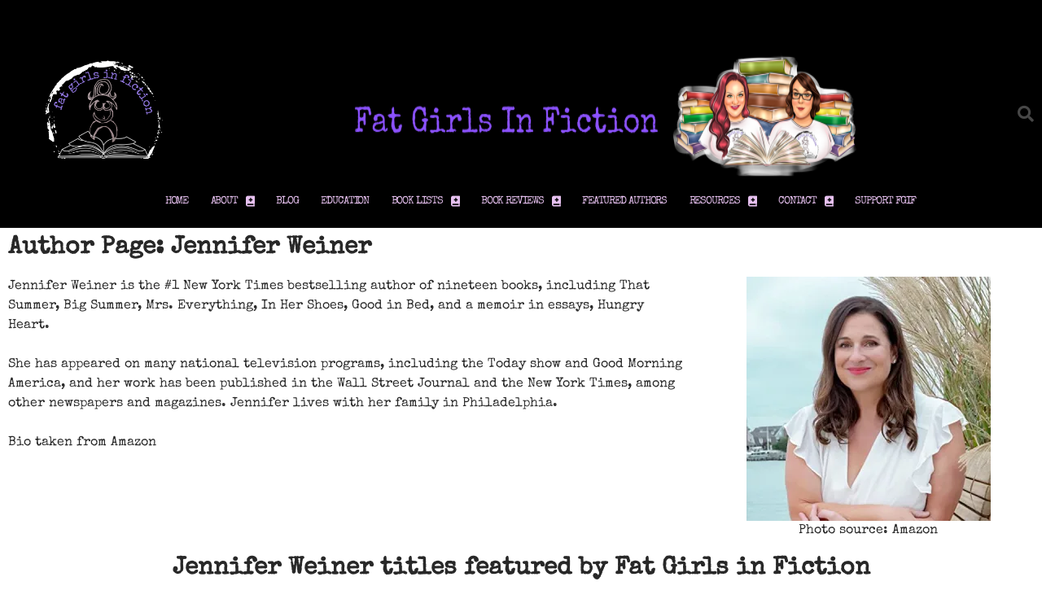

--- FILE ---
content_type: text/html; charset=UTF-8
request_url: https://fatgirlsinfiction.com/author-page-jennifer-weiner/
body_size: 15999
content:
<!DOCTYPE html>
<html lang="en-US">
<head>
	<meta charset="UTF-8">
	<meta name="viewport" content="width=device-width, initial-scale=1.0, viewport-fit=cover" />		<title>Author Page: Jennifer Weiner &#8211; Fat Girls in Fiction</title>
<meta name='robots' content='max-image-preview:large' />
	<style>img:is([sizes="auto" i], [sizes^="auto," i]) { contain-intrinsic-size: 3000px 1500px }</style>
	<!-- Jetpack Site Verification Tags -->
<link rel="amphtml" href="https://fatgirlsinfiction.com/author-page-jennifer-weiner/amp/" /><meta name="generator" content="AMP for WP 1.1.11"/><link rel='dns-prefetch' href='//stats.wp.com' />
<link rel='dns-prefetch' href='//fonts.googleapis.com' />
<link rel='preconnect' href='//i0.wp.com' />
<link rel='preconnect' href='//c0.wp.com' />
<link rel="alternate" type="application/rss+xml" title="Fat Girls in Fiction &raquo; Feed" href="https://fatgirlsinfiction.com/feed/" />
<link rel="alternate" type="application/rss+xml" title="Fat Girls in Fiction &raquo; Comments Feed" href="https://fatgirlsinfiction.com/comments/feed/" />

<style id='wp-emoji-styles-inline-css' type='text/css'>

	img.wp-smiley, img.emoji {
		display: inline !important;
		border: none !important;
		box-shadow: none !important;
		height: 1em !important;
		width: 1em !important;
		margin: 0 0.07em !important;
		vertical-align: -0.1em !important;
		background: none !important;
		padding: 0 !important;
	}
</style>
<style id='classic-theme-styles-inline-css' type='text/css'>
/*! This file is auto-generated */
.wp-block-button__link{color:#fff;background-color:#32373c;border-radius:9999px;box-shadow:none;text-decoration:none;padding:calc(.667em + 2px) calc(1.333em + 2px);font-size:1.125em}.wp-block-file__button{background:#32373c;color:#fff;text-decoration:none}
</style>
<link rel='stylesheet' id='mediaelement-css' href='https://c0.wp.com/c/6.8.3/wp-includes/js/mediaelement/mediaelementplayer-legacy.min.css' type='text/css' media='all' />
<link rel='stylesheet' id='wp-mediaelement-css' href='https://c0.wp.com/c/6.8.3/wp-includes/js/mediaelement/wp-mediaelement.min.css' type='text/css' media='all' />
<style id='jetpack-sharing-buttons-style-inline-css' type='text/css'>
.jetpack-sharing-buttons__services-list{display:flex;flex-direction:row;flex-wrap:wrap;gap:0;list-style-type:none;margin:5px;padding:0}.jetpack-sharing-buttons__services-list.has-small-icon-size{font-size:12px}.jetpack-sharing-buttons__services-list.has-normal-icon-size{font-size:16px}.jetpack-sharing-buttons__services-list.has-large-icon-size{font-size:24px}.jetpack-sharing-buttons__services-list.has-huge-icon-size{font-size:36px}@media print{.jetpack-sharing-buttons__services-list{display:none!important}}.editor-styles-wrapper .wp-block-jetpack-sharing-buttons{gap:0;padding-inline-start:0}ul.jetpack-sharing-buttons__services-list.has-background{padding:1.25em 2.375em}
</style>
<style id='global-styles-inline-css' type='text/css'>
:root{--wp--preset--aspect-ratio--square: 1;--wp--preset--aspect-ratio--4-3: 4/3;--wp--preset--aspect-ratio--3-4: 3/4;--wp--preset--aspect-ratio--3-2: 3/2;--wp--preset--aspect-ratio--2-3: 2/3;--wp--preset--aspect-ratio--16-9: 16/9;--wp--preset--aspect-ratio--9-16: 9/16;--wp--preset--color--black: #000000;--wp--preset--color--cyan-bluish-gray: #abb8c3;--wp--preset--color--white: #ffffff;--wp--preset--color--pale-pink: #f78da7;--wp--preset--color--vivid-red: #cf2e2e;--wp--preset--color--luminous-vivid-orange: #ff6900;--wp--preset--color--luminous-vivid-amber: #fcb900;--wp--preset--color--light-green-cyan: #7bdcb5;--wp--preset--color--vivid-green-cyan: #00d084;--wp--preset--color--pale-cyan-blue: #8ed1fc;--wp--preset--color--vivid-cyan-blue: #0693e3;--wp--preset--color--vivid-purple: #9b51e0;--wp--preset--gradient--vivid-cyan-blue-to-vivid-purple: linear-gradient(135deg,rgba(6,147,227,1) 0%,rgb(155,81,224) 100%);--wp--preset--gradient--light-green-cyan-to-vivid-green-cyan: linear-gradient(135deg,rgb(122,220,180) 0%,rgb(0,208,130) 100%);--wp--preset--gradient--luminous-vivid-amber-to-luminous-vivid-orange: linear-gradient(135deg,rgba(252,185,0,1) 0%,rgba(255,105,0,1) 100%);--wp--preset--gradient--luminous-vivid-orange-to-vivid-red: linear-gradient(135deg,rgba(255,105,0,1) 0%,rgb(207,46,46) 100%);--wp--preset--gradient--very-light-gray-to-cyan-bluish-gray: linear-gradient(135deg,rgb(238,238,238) 0%,rgb(169,184,195) 100%);--wp--preset--gradient--cool-to-warm-spectrum: linear-gradient(135deg,rgb(74,234,220) 0%,rgb(151,120,209) 20%,rgb(207,42,186) 40%,rgb(238,44,130) 60%,rgb(251,105,98) 80%,rgb(254,248,76) 100%);--wp--preset--gradient--blush-light-purple: linear-gradient(135deg,rgb(255,206,236) 0%,rgb(152,150,240) 100%);--wp--preset--gradient--blush-bordeaux: linear-gradient(135deg,rgb(254,205,165) 0%,rgb(254,45,45) 50%,rgb(107,0,62) 100%);--wp--preset--gradient--luminous-dusk: linear-gradient(135deg,rgb(255,203,112) 0%,rgb(199,81,192) 50%,rgb(65,88,208) 100%);--wp--preset--gradient--pale-ocean: linear-gradient(135deg,rgb(255,245,203) 0%,rgb(182,227,212) 50%,rgb(51,167,181) 100%);--wp--preset--gradient--electric-grass: linear-gradient(135deg,rgb(202,248,128) 0%,rgb(113,206,126) 100%);--wp--preset--gradient--midnight: linear-gradient(135deg,rgb(2,3,129) 0%,rgb(40,116,252) 100%);--wp--preset--font-size--small: 13px;--wp--preset--font-size--medium: 20px;--wp--preset--font-size--large: 36px;--wp--preset--font-size--x-large: 42px;--wp--preset--spacing--20: 0.44rem;--wp--preset--spacing--30: 0.67rem;--wp--preset--spacing--40: 1rem;--wp--preset--spacing--50: 1.5rem;--wp--preset--spacing--60: 2.25rem;--wp--preset--spacing--70: 3.38rem;--wp--preset--spacing--80: 5.06rem;--wp--preset--shadow--natural: 6px 6px 9px rgba(0, 0, 0, 0.2);--wp--preset--shadow--deep: 12px 12px 50px rgba(0, 0, 0, 0.4);--wp--preset--shadow--sharp: 6px 6px 0px rgba(0, 0, 0, 0.2);--wp--preset--shadow--outlined: 6px 6px 0px -3px rgba(255, 255, 255, 1), 6px 6px rgba(0, 0, 0, 1);--wp--preset--shadow--crisp: 6px 6px 0px rgba(0, 0, 0, 1);}:where(.is-layout-flex){gap: 0.5em;}:where(.is-layout-grid){gap: 0.5em;}body .is-layout-flex{display: flex;}.is-layout-flex{flex-wrap: wrap;align-items: center;}.is-layout-flex > :is(*, div){margin: 0;}body .is-layout-grid{display: grid;}.is-layout-grid > :is(*, div){margin: 0;}:where(.wp-block-columns.is-layout-flex){gap: 2em;}:where(.wp-block-columns.is-layout-grid){gap: 2em;}:where(.wp-block-post-template.is-layout-flex){gap: 1.25em;}:where(.wp-block-post-template.is-layout-grid){gap: 1.25em;}.has-black-color{color: var(--wp--preset--color--black) !important;}.has-cyan-bluish-gray-color{color: var(--wp--preset--color--cyan-bluish-gray) !important;}.has-white-color{color: var(--wp--preset--color--white) !important;}.has-pale-pink-color{color: var(--wp--preset--color--pale-pink) !important;}.has-vivid-red-color{color: var(--wp--preset--color--vivid-red) !important;}.has-luminous-vivid-orange-color{color: var(--wp--preset--color--luminous-vivid-orange) !important;}.has-luminous-vivid-amber-color{color: var(--wp--preset--color--luminous-vivid-amber) !important;}.has-light-green-cyan-color{color: var(--wp--preset--color--light-green-cyan) !important;}.has-vivid-green-cyan-color{color: var(--wp--preset--color--vivid-green-cyan) !important;}.has-pale-cyan-blue-color{color: var(--wp--preset--color--pale-cyan-blue) !important;}.has-vivid-cyan-blue-color{color: var(--wp--preset--color--vivid-cyan-blue) !important;}.has-vivid-purple-color{color: var(--wp--preset--color--vivid-purple) !important;}.has-black-background-color{background-color: var(--wp--preset--color--black) !important;}.has-cyan-bluish-gray-background-color{background-color: var(--wp--preset--color--cyan-bluish-gray) !important;}.has-white-background-color{background-color: var(--wp--preset--color--white) !important;}.has-pale-pink-background-color{background-color: var(--wp--preset--color--pale-pink) !important;}.has-vivid-red-background-color{background-color: var(--wp--preset--color--vivid-red) !important;}.has-luminous-vivid-orange-background-color{background-color: var(--wp--preset--color--luminous-vivid-orange) !important;}.has-luminous-vivid-amber-background-color{background-color: var(--wp--preset--color--luminous-vivid-amber) !important;}.has-light-green-cyan-background-color{background-color: var(--wp--preset--color--light-green-cyan) !important;}.has-vivid-green-cyan-background-color{background-color: var(--wp--preset--color--vivid-green-cyan) !important;}.has-pale-cyan-blue-background-color{background-color: var(--wp--preset--color--pale-cyan-blue) !important;}.has-vivid-cyan-blue-background-color{background-color: var(--wp--preset--color--vivid-cyan-blue) !important;}.has-vivid-purple-background-color{background-color: var(--wp--preset--color--vivid-purple) !important;}.has-black-border-color{border-color: var(--wp--preset--color--black) !important;}.has-cyan-bluish-gray-border-color{border-color: var(--wp--preset--color--cyan-bluish-gray) !important;}.has-white-border-color{border-color: var(--wp--preset--color--white) !important;}.has-pale-pink-border-color{border-color: var(--wp--preset--color--pale-pink) !important;}.has-vivid-red-border-color{border-color: var(--wp--preset--color--vivid-red) !important;}.has-luminous-vivid-orange-border-color{border-color: var(--wp--preset--color--luminous-vivid-orange) !important;}.has-luminous-vivid-amber-border-color{border-color: var(--wp--preset--color--luminous-vivid-amber) !important;}.has-light-green-cyan-border-color{border-color: var(--wp--preset--color--light-green-cyan) !important;}.has-vivid-green-cyan-border-color{border-color: var(--wp--preset--color--vivid-green-cyan) !important;}.has-pale-cyan-blue-border-color{border-color: var(--wp--preset--color--pale-cyan-blue) !important;}.has-vivid-cyan-blue-border-color{border-color: var(--wp--preset--color--vivid-cyan-blue) !important;}.has-vivid-purple-border-color{border-color: var(--wp--preset--color--vivid-purple) !important;}.has-vivid-cyan-blue-to-vivid-purple-gradient-background{background: var(--wp--preset--gradient--vivid-cyan-blue-to-vivid-purple) !important;}.has-light-green-cyan-to-vivid-green-cyan-gradient-background{background: var(--wp--preset--gradient--light-green-cyan-to-vivid-green-cyan) !important;}.has-luminous-vivid-amber-to-luminous-vivid-orange-gradient-background{background: var(--wp--preset--gradient--luminous-vivid-amber-to-luminous-vivid-orange) !important;}.has-luminous-vivid-orange-to-vivid-red-gradient-background{background: var(--wp--preset--gradient--luminous-vivid-orange-to-vivid-red) !important;}.has-very-light-gray-to-cyan-bluish-gray-gradient-background{background: var(--wp--preset--gradient--very-light-gray-to-cyan-bluish-gray) !important;}.has-cool-to-warm-spectrum-gradient-background{background: var(--wp--preset--gradient--cool-to-warm-spectrum) !important;}.has-blush-light-purple-gradient-background{background: var(--wp--preset--gradient--blush-light-purple) !important;}.has-blush-bordeaux-gradient-background{background: var(--wp--preset--gradient--blush-bordeaux) !important;}.has-luminous-dusk-gradient-background{background: var(--wp--preset--gradient--luminous-dusk) !important;}.has-pale-ocean-gradient-background{background: var(--wp--preset--gradient--pale-ocean) !important;}.has-electric-grass-gradient-background{background: var(--wp--preset--gradient--electric-grass) !important;}.has-midnight-gradient-background{background: var(--wp--preset--gradient--midnight) !important;}.has-small-font-size{font-size: var(--wp--preset--font-size--small) !important;}.has-medium-font-size{font-size: var(--wp--preset--font-size--medium) !important;}.has-large-font-size{font-size: var(--wp--preset--font-size--large) !important;}.has-x-large-font-size{font-size: var(--wp--preset--font-size--x-large) !important;}
:where(.wp-block-post-template.is-layout-flex){gap: 1.25em;}:where(.wp-block-post-template.is-layout-grid){gap: 1.25em;}
:where(.wp-block-columns.is-layout-flex){gap: 2em;}:where(.wp-block-columns.is-layout-grid){gap: 2em;}
:root :where(.wp-block-pullquote){font-size: 1.5em;line-height: 1.6;}
</style>
<link rel='stylesheet' id='wp-components-css' href='https://c0.wp.com/c/6.8.3/wp-includes/css/dist/components/style.min.css' type='text/css' media='all' />
<link rel='stylesheet' id='godaddy-styles-css' href='https://fatgirlsinfiction.com/wp-content/mu-plugins/vendor/wpex/godaddy-launch/includes/Dependencies/GoDaddy/Styles/build/latest.css?ver=2.0.2' type='text/css' media='all' />
<link rel='stylesheet' id='banquet-hall-basic-style-css' href='https://fatgirlsinfiction.com/wp-content/themes/banquet-hall/style.css?ver=6.8.3' type='text/css' media='all' />
<link rel='stylesheet' id='banquet-hall-main-style-css' href='https://fatgirlsinfiction.com/wp-content/themes/banquet-hall/css/responsive.css?ver=6.8.3' type='text/css' media='all' />
<link rel='stylesheet' id='banquet-hall-font-css' href='//fonts.googleapis.com/css?family=Roboto+Condensed%3A300%2C400%2C600%2C700%2C800%2C900%7CRoboto%3A100%2C100i%2C300%2C300i%2C400%2C400i%2C500%2C500i%2C700%2C700i%2C900%2C900i%7CAssistant%3A200%2C300%2C400%2C600%2C700%2C800%7CAnton%3A400%7CPlayfair+Display%3A400%2C400i%2C700%2C700i%2C900%2C900i%7COswald%3A200%2C300%2C400%2C500%2C600%2C700%7CSix+Caps%3A400%7CMerriweather%3A300%2C300i%2C400%2C400i%2C700%2C700i%2C900%2C900i&#038;ver=6.8.3' type='text/css' media='all' />
<link rel='stylesheet' id='banquet-hall-editor-style-css' href='https://fatgirlsinfiction.com/wp-content/themes/banquet-hall/editor-style.css?ver=6.8.3' type='text/css' media='all' />
<link rel='stylesheet' id='banquet-hall-animation-style-css' href='https://fatgirlsinfiction.com/wp-content/themes/banquet-hall/css/animation.css?ver=6.8.3' type='text/css' media='all' />
<link rel='stylesheet' id='nivo-slider-css' href='https://fatgirlsinfiction.com/wp-content/themes/banquet-hall/css/nivo-slider.css?ver=6.8.3' type='text/css' media='all' />
<link rel='stylesheet' id='banquet-hall-base-style-css' href='https://fatgirlsinfiction.com/wp-content/themes/banquet-hall/css/style_base.css?ver=6.8.3' type='text/css' media='all' />
<link rel='stylesheet' id='banquet-hall-custom-style-css' href='https://fatgirlsinfiction.com/wp-content/themes/banquet-hall/css/banquet-hall-custom-style.css?ver=6.8.3' type='text/css' media='all' />
<style id='banquet-hall-custom-style-inline-css' type='text/css'>

					#sidebar ul li a:hover,
					.footerarea a:hover,
					.cols-3 ul li.current_page_item a,				
					.phone-no strong,					
					.left a:hover,
					.blog_lists h4 a:hover,
					.recent-post h6 a:hover,
					.recent-post a:hover,
					.design-by a,
					.fancy-title h2 span,
					.postmeta a:hover,
					.left-fitbox a:hover h3, .right-fitbox a:hover h3, .tagcloud a,
					.blocksbox:hover h3,
					.homefour_section_content h2 span,
					.section5-column:hover h3,
					.cols-3 span,
					.section1top-block-area h2 span,
					.hometwo_section_content h2 span,
					.rdmore a,
					.hometwo_section_area h2 small,
					.hometwo_section_area .woocommerce ul.products li.product:hover .woocommerce-loop-product__title,
					.home3_section_area h2 small,
					.sec3-block-button2,
					.designboxbg:hover .designbox-content h3,
					.hometwo-service-column-title a:hover,
					.serviceboxbg:hover .servicebox-content h4,
					.site-navigation .menu a:hover,
					.site-navigation .menu a:focus,
					.site-navigation .menu ul a:hover,
					.site-navigation .menu ul a:focus,
					.sintp a:hover
					{ 
						 color:  !important;
					}
					.pagination .nav-links span.current, .pagination .nav-links a:hover,
					#commentform input#submit:hover,
					.wpcf7 input[type='submit'],
					a.ReadMore,
					.section2button,
					input.search-submit,
					.recent-post .morebtn:hover, 
					.slide_info .slide_more,
					.sc1-service-box-outer,
					.read-more-btn,
					.woocommerce-product-search button[type='submit'],
					.head-info-area,
					.designs-thumb,
					.hometwo-block-button,
					.nivo-controlNav a,
					.aboutmore,
					.service-thumb-box,
					.view-all-btn a:hover,
					a.slide_more
					{ 
					   background-color:  !important;
					}
					.sc1-service-box-outer h3 a:hover, .sc1-service-box-outer:hover h3 a,
					.hometwo_section_area .woocommerce ul.products li.product:hover,
					.nivo-controlNav a
					{
					   border-color:  !important;
					}
					.titleborder span:after, .perf-thumb:before, .cols-3 h5:after{border-bottom-color:  !important;}
					.perf-thumb:after{border-top-color:  !important;}		
					
					.header{background-color:  !important;}
					#footer-wrapper{background-color:  !important;}					
					
				
</style>
<link rel='stylesheet' id='elementor-frontend-css' href='https://fatgirlsinfiction.com/wp-content/plugins/elementor/assets/css/frontend.min.css?ver=3.34.1' type='text/css' media='all' />
<link rel='stylesheet' id='widget-image-css' href='https://fatgirlsinfiction.com/wp-content/plugins/elementor/assets/css/widget-image.min.css?ver=3.34.1' type='text/css' media='all' />
<link rel='stylesheet' id='widget-nav-menu-css' href='https://fatgirlsinfiction.com/wp-content/plugins/elementor-pro/assets/css/widget-nav-menu.min.css?ver=3.34.0' type='text/css' media='all' />
<link rel='stylesheet' id='widget-search-form-css' href='https://fatgirlsinfiction.com/wp-content/plugins/elementor-pro/assets/css/widget-search-form.min.css?ver=3.34.0' type='text/css' media='all' />
<link rel='stylesheet' id='elementor-icons-shared-0-css' href='https://fatgirlsinfiction.com/wp-content/plugins/elementor/assets/lib/font-awesome/css/fontawesome.min.css?ver=5.15.3' type='text/css' media='all' />
<link rel='stylesheet' id='elementor-icons-fa-solid-css' href='https://fatgirlsinfiction.com/wp-content/plugins/elementor/assets/lib/font-awesome/css/solid.min.css?ver=5.15.3' type='text/css' media='all' />
<link rel='stylesheet' id='widget-heading-css' href='https://fatgirlsinfiction.com/wp-content/plugins/elementor/assets/css/widget-heading.min.css?ver=3.34.1' type='text/css' media='all' />
<link rel='stylesheet' id='widget-social-icons-css' href='https://fatgirlsinfiction.com/wp-content/plugins/elementor/assets/css/widget-social-icons.min.css?ver=3.34.1' type='text/css' media='all' />
<link rel='stylesheet' id='e-apple-webkit-css' href='https://fatgirlsinfiction.com/wp-content/plugins/elementor/assets/css/conditionals/apple-webkit.min.css?ver=3.34.1' type='text/css' media='all' />
<link rel='stylesheet' id='widget-spacer-css' href='https://fatgirlsinfiction.com/wp-content/plugins/elementor/assets/css/widget-spacer.min.css?ver=3.34.1' type='text/css' media='all' />
<link rel='stylesheet' id='e-shapes-css' href='https://fatgirlsinfiction.com/wp-content/plugins/elementor/assets/css/conditionals/shapes.min.css?ver=3.34.1' type='text/css' media='all' />
<link rel='stylesheet' id='elementor-icons-css' href='https://fatgirlsinfiction.com/wp-content/plugins/elementor/assets/lib/eicons/css/elementor-icons.min.css?ver=5.45.0' type='text/css' media='all' />
<link rel='stylesheet' id='elementor-post-73-css' href='https://fatgirlsinfiction.com/wp-content/uploads/elementor/css/post-73.css?ver=1768430061' type='text/css' media='all' />
<link rel='stylesheet' id='elementor-post-7567-css' href='https://fatgirlsinfiction.com/wp-content/uploads/elementor/css/post-7567.css?ver=1768439836' type='text/css' media='all' />
<link rel='stylesheet' id='elementor-post-85-css' href='https://fatgirlsinfiction.com/wp-content/uploads/elementor/css/post-85.css?ver=1768430062' type='text/css' media='all' />
<link rel='stylesheet' id='elementor-post-208-css' href='https://fatgirlsinfiction.com/wp-content/uploads/elementor/css/post-208.css?ver=1768430062' type='text/css' media='all' />
<link rel='stylesheet' id='__EPYT__style-css' href='https://fatgirlsinfiction.com/wp-content/plugins/youtube-embed-plus/styles/ytprefs.min.css?ver=14.2.4' type='text/css' media='all' />
<style id='__EPYT__style-inline-css' type='text/css'>

                .epyt-gallery-thumb {
                        width: 33.333%;
                }
                
</style>
<link rel='stylesheet' id='eael-general-css' href='https://fatgirlsinfiction.com/wp-content/plugins/essential-addons-for-elementor-lite/assets/front-end/css/view/general.min.css?ver=6.5.7' type='text/css' media='all' />
<link rel='stylesheet' id='dashicons-css' href='https://c0.wp.com/c/6.8.3/wp-includes/css/dashicons.min.css' type='text/css' media='all' />
<link rel='stylesheet' id='elementor-gf-local-specialelite-css' href='https://fatgirlsinfiction.com/wp-content/uploads/elementor/google-fonts/css/specialelite.css?ver=1742235853' type='text/css' media='all' />
<link rel='stylesheet' id='elementor-gf-local-quicksand-css' href='https://fatgirlsinfiction.com/wp-content/uploads/elementor/google-fonts/css/quicksand.css?ver=1742235854' type='text/css' media='all' />
<link rel='stylesheet' id='elementor-icons-fa-brands-css' href='https://fatgirlsinfiction.com/wp-content/plugins/elementor/assets/lib/font-awesome/css/brands.min.css?ver=5.15.3' type='text/css' media='all' />






<link rel="https://api.w.org/" href="https://fatgirlsinfiction.com/wp-json/" /><link rel="alternate" title="JSON" type="application/json" href="https://fatgirlsinfiction.com/wp-json/wp/v2/pages/7567" /><link rel="EditURI" type="application/rsd+xml" title="RSD" href="https://fatgirlsinfiction.com/xmlrpc.php?rsd" />
<meta name="generator" content="WordPress 6.8.3" />
<link rel="canonical" href="https://fatgirlsinfiction.com/author-page-jennifer-weiner/" />
<link rel='shortlink' href='https://fatgirlsinfiction.com/?p=7567' />
<link rel="alternate" title="oEmbed (JSON)" type="application/json+oembed" href="https://fatgirlsinfiction.com/wp-json/oembed/1.0/embed?url=https%3A%2F%2Ffatgirlsinfiction.com%2Fauthor-page-jennifer-weiner%2F" />
<link rel="alternate" title="oEmbed (XML)" type="text/xml+oembed" href="https://fatgirlsinfiction.com/wp-json/oembed/1.0/embed?url=https%3A%2F%2Ffatgirlsinfiction.com%2Fauthor-page-jennifer-weiner%2F&#038;format=xml" />
	<style>img#wpstats{display:none}</style>
		<meta name="generator" content="Elementor 3.34.1; features: additional_custom_breakpoints; settings: css_print_method-external, google_font-enabled, font_display-auto">
<!-- Global site tag (gtag.js) - Google Analytics -->


			<style>
				.e-con.e-parent:nth-of-type(n+4):not(.e-lazyloaded):not(.e-no-lazyload),
				.e-con.e-parent:nth-of-type(n+4):not(.e-lazyloaded):not(.e-no-lazyload) * {
					background-image: none !important;
				}
				@media screen and (max-height: 1024px) {
					.e-con.e-parent:nth-of-type(n+3):not(.e-lazyloaded):not(.e-no-lazyload),
					.e-con.e-parent:nth-of-type(n+3):not(.e-lazyloaded):not(.e-no-lazyload) * {
						background-image: none !important;
					}
				}
				@media screen and (max-height: 640px) {
					.e-con.e-parent:nth-of-type(n+2):not(.e-lazyloaded):not(.e-no-lazyload),
					.e-con.e-parent:nth-of-type(n+2):not(.e-lazyloaded):not(.e-no-lazyload) * {
						background-image: none !important;
					}
				}
			</style>
				<style type="text/css">
		
	</style>
	<link rel="icon" href="https://i0.wp.com/fatgirlsinfiction.com/wp-content/uploads/2021/06/fat-girls-in-fiction-small-transparent-3.png?fit=32%2C32&#038;ssl=1" sizes="32x32" />
<link rel="icon" href="https://i0.wp.com/fatgirlsinfiction.com/wp-content/uploads/2021/06/fat-girls-in-fiction-small-transparent-3.png?fit=192%2C192&#038;ssl=1" sizes="192x192" />
<link rel="apple-touch-icon" href="https://i0.wp.com/fatgirlsinfiction.com/wp-content/uploads/2021/06/fat-girls-in-fiction-small-transparent-3.png?fit=180%2C180&#038;ssl=1" />
<meta name="msapplication-TileImage" content="https://i0.wp.com/fatgirlsinfiction.com/wp-content/uploads/2021/06/fat-girls-in-fiction-small-transparent-3.png?fit=270%2C270&#038;ssl=1" />
</head>
<body class="wp-singular page-template-default page page-id-7567 wp-custom-logo wp-theme-banquet-hall group-blog elementor-default elementor-template-full-width elementor-kit-73 elementor-page elementor-page-7567 elementor-page-9698 elementor-page-9696 elementor-page-9694">
		<header data-elementor-type="header" data-elementor-id="85" class="elementor elementor-85 elementor-location-header" data-elementor-post-type="elementor_library">
					<header class="elementor-section elementor-top-section elementor-element elementor-element-e7c83ac elementor-section-content-middle elementor-section-height-min-height elementor-section-boxed elementor-section-height-default elementor-section-items-middle" data-id="e7c83ac" data-element_type="section" data-settings="{&quot;background_background&quot;:&quot;classic&quot;}">
						<div class="elementor-container elementor-column-gap-no">
					<div class="elementor-column elementor-col-25 elementor-top-column elementor-element elementor-element-fb59a36" data-id="fb59a36" data-element_type="column">
			<div class="elementor-widget-wrap elementor-element-populated">
						<div class="elementor-element elementor-element-4602b8c2 elementor-widget elementor-widget-theme-site-logo elementor-widget-image" data-id="4602b8c2" data-element_type="widget" data-widget_type="theme-site-logo.default">
				<div class="elementor-widget-container">
											<a href="https://fatgirlsinfiction.com">
			<img fetchpriority="high" width="1080" height="1080" src="https://i0.wp.com/fatgirlsinfiction.com/wp-content/uploads/2021/06/fat-girls-in-fiction-final-2-3.png?fit=1080%2C1080&amp;ssl=1" class="attachment-full size-full wp-image-96" alt="" srcset="https://i0.wp.com/fatgirlsinfiction.com/wp-content/uploads/2021/06/fat-girls-in-fiction-final-2-3.png?w=1080&amp;ssl=1 1080w, https://i0.wp.com/fatgirlsinfiction.com/wp-content/uploads/2021/06/fat-girls-in-fiction-final-2-3.png?resize=300%2C300&amp;ssl=1 300w, https://i0.wp.com/fatgirlsinfiction.com/wp-content/uploads/2021/06/fat-girls-in-fiction-final-2-3.png?resize=1024%2C1024&amp;ssl=1 1024w, https://i0.wp.com/fatgirlsinfiction.com/wp-content/uploads/2021/06/fat-girls-in-fiction-final-2-3.png?resize=150%2C150&amp;ssl=1 150w, https://i0.wp.com/fatgirlsinfiction.com/wp-content/uploads/2021/06/fat-girls-in-fiction-final-2-3.png?resize=768%2C768&amp;ssl=1 768w" sizes="(max-width: 1080px) 100vw, 1080px" />				</a>
											</div>
				</div>
					</div>
		</div>
				<div class="elementor-column elementor-col-50 elementor-top-column elementor-element elementor-element-76495503" data-id="76495503" data-element_type="column">
			<div class="elementor-widget-wrap elementor-element-populated">
						<div class="elementor-element elementor-element-48d1c2a elementor-hidden-tablet elementor-hidden-mobile elementor-widget elementor-widget-image" data-id="48d1c2a" data-element_type="widget" data-widget_type="image.default">
				<div class="elementor-widget-container">
																<a href="http://fatgirlsinfiction.com">
							<img width="640" height="228" src="https://i0.wp.com/fatgirlsinfiction.com/wp-content/uploads/2021/06/website-header-2240-%C3%97-800-px.png?fit=640%2C228&amp;ssl=1" class="attachment-medium_large size-medium_large wp-image-5807" alt="" />								</a>
															</div>
				</div>
				<div class="elementor-element elementor-element-211be35d elementor-nav-menu__align-justify elementor-nav-menu--stretch elementor-widget__width-initial elementor-absolute elementor-nav-menu--dropdown-tablet elementor-nav-menu__text-align-aside elementor-nav-menu--toggle elementor-nav-menu--burger elementor-widget elementor-widget-nav-menu" data-id="211be35d" data-element_type="widget" data-settings="{&quot;full_width&quot;:&quot;stretch&quot;,&quot;submenu_icon&quot;:{&quot;value&quot;:&quot;&lt;i class=\&quot;fas fa-book-medical\&quot; aria-hidden=\&quot;true\&quot;&gt;&lt;\/i&gt;&quot;,&quot;library&quot;:&quot;fa-solid&quot;},&quot;_position&quot;:&quot;absolute&quot;,&quot;layout&quot;:&quot;horizontal&quot;,&quot;toggle&quot;:&quot;burger&quot;}" data-widget_type="nav-menu.default">
				<div class="elementor-widget-container">
								<nav aria-label="Menu" class="elementor-nav-menu--main elementor-nav-menu__container elementor-nav-menu--layout-horizontal e--pointer-underline e--animation-fade">
				<ul id="menu-1-211be35d" class="elementor-nav-menu"><li class="menu-item menu-item-type-custom menu-item-object-custom menu-item-home menu-item-49"><a href="https://fatgirlsinfiction.com/" class="elementor-item">Home</a></li>
<li class="menu-item menu-item-type-post_type menu-item-object-page menu-item-has-children menu-item-50"><a href="https://fatgirlsinfiction.com/about/" class="elementor-item">About</a>
<ul class="sub-menu elementor-nav-menu--dropdown">
	<li class="menu-item menu-item-type-post_type menu-item-object-page menu-item-1021"><a href="https://fatgirlsinfiction.com/origin-story/" class="elementor-sub-item">Origin Story</a></li>
	<li class="menu-item menu-item-type-post_type menu-item-object-page menu-item-1555"><a href="https://fatgirlsinfiction.com/about/frequently-asked-questions/" class="elementor-sub-item">Frequently Asked Questions</a></li>
	<li class="menu-item menu-item-type-post_type menu-item-object-page menu-item-2166"><a href="https://fatgirlsinfiction.com/disclaimers/" class="elementor-sub-item">Disclaimers</a></li>
</ul>
</li>
<li class="menu-item menu-item-type-post_type menu-item-object-page menu-item-51"><a href="https://fatgirlsinfiction.com/blog/" class="elementor-item">Blog</a></li>
<li class="menu-item menu-item-type-post_type menu-item-object-page menu-item-127"><a href="https://fatgirlsinfiction.com/education/" class="elementor-item">Education</a></li>
<li class="menu-item menu-item-type-post_type menu-item-object-page menu-item-has-children menu-item-153"><a href="https://fatgirlsinfiction.com/book-lists/" class="elementor-item">Book Lists</a>
<ul class="sub-menu elementor-nav-menu--dropdown">
	<li class="menu-item menu-item-type-post_type menu-item-object-page menu-item-186"><a href="https://fatgirlsinfiction.com/book-lists/young-adult/" class="elementor-sub-item">Young Adult</a></li>
	<li class="menu-item menu-item-type-post_type menu-item-object-page menu-item-8731"><a href="https://fatgirlsinfiction.com/book-lists/romance-2/" class="elementor-sub-item">Contemporary Romance</a></li>
	<li class="menu-item menu-item-type-post_type menu-item-object-page menu-item-10173"><a href="https://fatgirlsinfiction.com/historical-romance/" class="elementor-sub-item">Historical Romance</a></li>
	<li class="menu-item menu-item-type-post_type menu-item-object-page menu-item-10174"><a href="https://fatgirlsinfiction.com/paranormal-romance/" class="elementor-sub-item">Paranormal Romance</a></li>
	<li class="menu-item menu-item-type-post_type menu-item-object-page menu-item-188"><a href="https://fatgirlsinfiction.com/book-lists/middle-grade/" class="elementor-sub-item">Middle Grade</a></li>
	<li class="menu-item menu-item-type-post_type menu-item-object-page menu-item-189"><a href="https://fatgirlsinfiction.com/book-lists/illustrated-books/" class="elementor-sub-item">Illustrated Books</a></li>
	<li class="menu-item menu-item-type-post_type menu-item-object-page menu-item-190"><a href="https://fatgirlsinfiction.com/book-lists/fiction/" class="elementor-sub-item">Fiction</a></li>
	<li class="menu-item menu-item-type-post_type menu-item-object-page menu-item-191"><a href="https://fatgirlsinfiction.com/book-lists/childrens-books/" class="elementor-sub-item">Children’s Books</a></li>
	<li class="menu-item menu-item-type-post_type menu-item-object-page menu-item-372"><a href="https://fatgirlsinfiction.com/book-lists/anthologies/anthologies-short-stories/" class="elementor-sub-item">Anthologies, Poetry, and Short Stories</a></li>
</ul>
</li>
<li class="menu-item menu-item-type-post_type menu-item-object-page menu-item-has-children menu-item-126"><a href="https://fatgirlsinfiction.com/book-reviews/" class="elementor-item">Book Reviews</a>
<ul class="sub-menu elementor-nav-menu--dropdown">
	<li class="menu-item menu-item-type-post_type menu-item-object-page menu-item-1077"><a href="https://fatgirlsinfiction.com/book-review-spoiler-alert/" class="elementor-sub-item">Book Review: Spoiler Alert by Olivia Dade</a></li>
	<li class="menu-item menu-item-type-post_type menu-item-object-page menu-item-1229"><a href="https://fatgirlsinfiction.com/book-review-all-the-feels-by-olivia-dade/" class="elementor-sub-item">Book Review: All the Feels by Olivia Dade</a></li>
	<li class="menu-item menu-item-type-post_type menu-item-object-page menu-item-2619"><a href="https://fatgirlsinfiction.com/book-review-get-a-life-chloe-brown-by-talia-hibbert/" class="elementor-sub-item">Book Review: Get a Life, Chloe Brown by Talia Hibbert</a></li>
	<li class="menu-item menu-item-type-post_type menu-item-object-page menu-item-2618"><a href="https://fatgirlsinfiction.com/book-review-take-a-hint-dani-brown-by-talia-hibbert/" class="elementor-sub-item">Book Review: Take a Hint, Dani Brown by Talia Hibbert</a></li>
	<li class="menu-item menu-item-type-post_type menu-item-object-page menu-item-2616"><a href="https://fatgirlsinfiction.com/book-review-grin-beard-it-by-penny-reid/" class="elementor-sub-item">Book Review: Grin &#038; Beard It by Penny Reid</a></li>
	<li class="menu-item menu-item-type-post_type menu-item-object-page menu-item-2660"><a href="https://fatgirlsinfiction.com/book-review-blindsided/" class="elementor-sub-item">Book Review: Blindsided</a></li>
	<li class="menu-item menu-item-type-post_type menu-item-object-page menu-item-2731"><a href="https://fatgirlsinfiction.com/book-review-40-love-by-olivia-dade/" class="elementor-sub-item">Book Review: 40-Love by Olivia Dade</a></li>
	<li class="menu-item menu-item-type-post_type menu-item-object-page menu-item-2730"><a href="https://fatgirlsinfiction.com/book-review-the-princess-trap-by-talia-hibbert/" class="elementor-sub-item">Book Review: The Princess Trap by Talia Hibbert</a></li>
	<li class="menu-item menu-item-type-post_type menu-item-object-page menu-item-2729"><a href="https://fatgirlsinfiction.com/book-review-act-your-age-eve-brown-by-talia-hibbert/" class="elementor-sub-item">Book Review: Act Your Age, Eve Brown by Talia Hibbert</a></li>
	<li class="menu-item menu-item-type-post_type menu-item-object-page menu-item-3443"><a href="https://fatgirlsinfiction.com/book-review-big-boned/" class="elementor-sub-item">Book Review: Big Boned</a></li>
	<li class="menu-item menu-item-type-post_type menu-item-object-page menu-item-3444"><a href="https://fatgirlsinfiction.com/book-review-a-dark-and-starless-forest/" class="elementor-sub-item">Book Review: A Dark and Starless Forest</a></li>
	<li class="menu-item menu-item-type-post_type menu-item-object-page menu-item-3717"><a href="https://fatgirlsinfiction.com/book-review-fumbled-love/" class="elementor-sub-item">Book Review: Fumbled Love</a></li>
	<li class="menu-item menu-item-type-post_type menu-item-object-page menu-item-3715"><a href="https://fatgirlsinfiction.com/book-review-sweetest-in-the-gale/" class="elementor-sub-item">Book Review: Sweetest in the Gale</a></li>
	<li class="menu-item menu-item-type-post_type menu-item-object-page menu-item-3714"><a href="https://fatgirlsinfiction.com/book-review-pumpkinheads/" class="elementor-sub-item">Book Review: Pumpkinheads</a></li>
	<li class="menu-item menu-item-type-post_type menu-item-object-page menu-item-3712"><a href="https://fatgirlsinfiction.com/book-review-curvy-girls-cant-date-quarterbacks/" class="elementor-sub-item">Book Review: Curvy Girls Can’t Date Quarterbacks</a></li>
	<li class="menu-item menu-item-type-post_type menu-item-object-page menu-item-3713"><a href="https://fatgirlsinfiction.com/book-review-faith-taking-flight/" class="elementor-sub-item">Book Review: Faith: Taking Flight</a></li>
	<li class="menu-item menu-item-type-post_type menu-item-object-page menu-item-3711"><a href="https://fatgirlsinfiction.com/book-review-learning-curves/" class="elementor-sub-item">Book Review: Learning Curves</a></li>
	<li class="menu-item menu-item-type-post_type menu-item-object-page menu-item-4070"><a href="https://fatgirlsinfiction.com/book-review-ill-be-the-one/" class="elementor-sub-item">Book Review: I’ll Be the One</a></li>
	<li class="menu-item menu-item-type-post_type menu-item-object-page menu-item-4334"><a href="https://fatgirlsinfiction.com/book-review-bodies-are-cool/" class="elementor-sub-item">Book Review: Bodies Are Cool</a></li>
</ul>
</li>
<li class="menu-item menu-item-type-post_type menu-item-object-page menu-item-533"><a href="https://fatgirlsinfiction.com/resources/featured-authors/" class="elementor-item">Featured Authors</a></li>
<li class="menu-item menu-item-type-post_type menu-item-object-page menu-item-has-children menu-item-125"><a href="https://fatgirlsinfiction.com/resources/" class="elementor-item">Resources</a>
<ul class="sub-menu elementor-nav-menu--dropdown">
	<li class="menu-item menu-item-type-post_type menu-item-object-page menu-item-242"><a href="https://fatgirlsinfiction.com/resources/calendar/" class="elementor-sub-item">Calendar</a></li>
	<li class="menu-item menu-item-type-post_type menu-item-object-page menu-item-3381"><a href="https://fatgirlsinfiction.com/marys-tiktok/" class="elementor-sub-item">Mary’s TikTok</a></li>
	<li class="menu-item menu-item-type-post_type menu-item-object-page menu-item-8648"><a href="https://fatgirlsinfiction.com/resources/fat-girls-youtube/" class="elementor-sub-item">Fat Girls YouTube</a></li>
</ul>
</li>
<li class="menu-item menu-item-type-post_type menu-item-object-page menu-item-has-children menu-item-52"><a href="https://fatgirlsinfiction.com/?page_id=42" class="elementor-item">Contact</a>
<ul class="sub-menu elementor-nav-menu--dropdown">
	<li class="menu-item menu-item-type-post_type menu-item-object-page menu-item-4338"><a href="https://fatgirlsinfiction.com/send-us-mail/" class="elementor-sub-item">SEND US MAIL</a></li>
</ul>
</li>
<li class="menu-item menu-item-type-post_type menu-item-object-page menu-item-128"><a href="https://fatgirlsinfiction.com/donate/" class="elementor-item">Support FGiF</a></li>
</ul>			</nav>
					<div class="elementor-menu-toggle" role="button" tabindex="0" aria-label="Menu Toggle" aria-expanded="false">
			<i aria-hidden="true" role="presentation" class="elementor-menu-toggle__icon--open eicon-menu-bar"></i><i aria-hidden="true" role="presentation" class="elementor-menu-toggle__icon--close eicon-close"></i>		</div>
					<nav class="elementor-nav-menu--dropdown elementor-nav-menu__container" aria-hidden="true">
				<ul id="menu-2-211be35d" class="elementor-nav-menu"><li class="menu-item menu-item-type-custom menu-item-object-custom menu-item-home menu-item-49"><a href="https://fatgirlsinfiction.com/" class="elementor-item" tabindex="-1">Home</a></li>
<li class="menu-item menu-item-type-post_type menu-item-object-page menu-item-has-children menu-item-50"><a href="https://fatgirlsinfiction.com/about/" class="elementor-item" tabindex="-1">About</a>
<ul class="sub-menu elementor-nav-menu--dropdown">
	<li class="menu-item menu-item-type-post_type menu-item-object-page menu-item-1021"><a href="https://fatgirlsinfiction.com/origin-story/" class="elementor-sub-item" tabindex="-1">Origin Story</a></li>
	<li class="menu-item menu-item-type-post_type menu-item-object-page menu-item-1555"><a href="https://fatgirlsinfiction.com/about/frequently-asked-questions/" class="elementor-sub-item" tabindex="-1">Frequently Asked Questions</a></li>
	<li class="menu-item menu-item-type-post_type menu-item-object-page menu-item-2166"><a href="https://fatgirlsinfiction.com/disclaimers/" class="elementor-sub-item" tabindex="-1">Disclaimers</a></li>
</ul>
</li>
<li class="menu-item menu-item-type-post_type menu-item-object-page menu-item-51"><a href="https://fatgirlsinfiction.com/blog/" class="elementor-item" tabindex="-1">Blog</a></li>
<li class="menu-item menu-item-type-post_type menu-item-object-page menu-item-127"><a href="https://fatgirlsinfiction.com/education/" class="elementor-item" tabindex="-1">Education</a></li>
<li class="menu-item menu-item-type-post_type menu-item-object-page menu-item-has-children menu-item-153"><a href="https://fatgirlsinfiction.com/book-lists/" class="elementor-item" tabindex="-1">Book Lists</a>
<ul class="sub-menu elementor-nav-menu--dropdown">
	<li class="menu-item menu-item-type-post_type menu-item-object-page menu-item-186"><a href="https://fatgirlsinfiction.com/book-lists/young-adult/" class="elementor-sub-item" tabindex="-1">Young Adult</a></li>
	<li class="menu-item menu-item-type-post_type menu-item-object-page menu-item-8731"><a href="https://fatgirlsinfiction.com/book-lists/romance-2/" class="elementor-sub-item" tabindex="-1">Contemporary Romance</a></li>
	<li class="menu-item menu-item-type-post_type menu-item-object-page menu-item-10173"><a href="https://fatgirlsinfiction.com/historical-romance/" class="elementor-sub-item" tabindex="-1">Historical Romance</a></li>
	<li class="menu-item menu-item-type-post_type menu-item-object-page menu-item-10174"><a href="https://fatgirlsinfiction.com/paranormal-romance/" class="elementor-sub-item" tabindex="-1">Paranormal Romance</a></li>
	<li class="menu-item menu-item-type-post_type menu-item-object-page menu-item-188"><a href="https://fatgirlsinfiction.com/book-lists/middle-grade/" class="elementor-sub-item" tabindex="-1">Middle Grade</a></li>
	<li class="menu-item menu-item-type-post_type menu-item-object-page menu-item-189"><a href="https://fatgirlsinfiction.com/book-lists/illustrated-books/" class="elementor-sub-item" tabindex="-1">Illustrated Books</a></li>
	<li class="menu-item menu-item-type-post_type menu-item-object-page menu-item-190"><a href="https://fatgirlsinfiction.com/book-lists/fiction/" class="elementor-sub-item" tabindex="-1">Fiction</a></li>
	<li class="menu-item menu-item-type-post_type menu-item-object-page menu-item-191"><a href="https://fatgirlsinfiction.com/book-lists/childrens-books/" class="elementor-sub-item" tabindex="-1">Children’s Books</a></li>
	<li class="menu-item menu-item-type-post_type menu-item-object-page menu-item-372"><a href="https://fatgirlsinfiction.com/book-lists/anthologies/anthologies-short-stories/" class="elementor-sub-item" tabindex="-1">Anthologies, Poetry, and Short Stories</a></li>
</ul>
</li>
<li class="menu-item menu-item-type-post_type menu-item-object-page menu-item-has-children menu-item-126"><a href="https://fatgirlsinfiction.com/book-reviews/" class="elementor-item" tabindex="-1">Book Reviews</a>
<ul class="sub-menu elementor-nav-menu--dropdown">
	<li class="menu-item menu-item-type-post_type menu-item-object-page menu-item-1077"><a href="https://fatgirlsinfiction.com/book-review-spoiler-alert/" class="elementor-sub-item" tabindex="-1">Book Review: Spoiler Alert by Olivia Dade</a></li>
	<li class="menu-item menu-item-type-post_type menu-item-object-page menu-item-1229"><a href="https://fatgirlsinfiction.com/book-review-all-the-feels-by-olivia-dade/" class="elementor-sub-item" tabindex="-1">Book Review: All the Feels by Olivia Dade</a></li>
	<li class="menu-item menu-item-type-post_type menu-item-object-page menu-item-2619"><a href="https://fatgirlsinfiction.com/book-review-get-a-life-chloe-brown-by-talia-hibbert/" class="elementor-sub-item" tabindex="-1">Book Review: Get a Life, Chloe Brown by Talia Hibbert</a></li>
	<li class="menu-item menu-item-type-post_type menu-item-object-page menu-item-2618"><a href="https://fatgirlsinfiction.com/book-review-take-a-hint-dani-brown-by-talia-hibbert/" class="elementor-sub-item" tabindex="-1">Book Review: Take a Hint, Dani Brown by Talia Hibbert</a></li>
	<li class="menu-item menu-item-type-post_type menu-item-object-page menu-item-2616"><a href="https://fatgirlsinfiction.com/book-review-grin-beard-it-by-penny-reid/" class="elementor-sub-item" tabindex="-1">Book Review: Grin &#038; Beard It by Penny Reid</a></li>
	<li class="menu-item menu-item-type-post_type menu-item-object-page menu-item-2660"><a href="https://fatgirlsinfiction.com/book-review-blindsided/" class="elementor-sub-item" tabindex="-1">Book Review: Blindsided</a></li>
	<li class="menu-item menu-item-type-post_type menu-item-object-page menu-item-2731"><a href="https://fatgirlsinfiction.com/book-review-40-love-by-olivia-dade/" class="elementor-sub-item" tabindex="-1">Book Review: 40-Love by Olivia Dade</a></li>
	<li class="menu-item menu-item-type-post_type menu-item-object-page menu-item-2730"><a href="https://fatgirlsinfiction.com/book-review-the-princess-trap-by-talia-hibbert/" class="elementor-sub-item" tabindex="-1">Book Review: The Princess Trap by Talia Hibbert</a></li>
	<li class="menu-item menu-item-type-post_type menu-item-object-page menu-item-2729"><a href="https://fatgirlsinfiction.com/book-review-act-your-age-eve-brown-by-talia-hibbert/" class="elementor-sub-item" tabindex="-1">Book Review: Act Your Age, Eve Brown by Talia Hibbert</a></li>
	<li class="menu-item menu-item-type-post_type menu-item-object-page menu-item-3443"><a href="https://fatgirlsinfiction.com/book-review-big-boned/" class="elementor-sub-item" tabindex="-1">Book Review: Big Boned</a></li>
	<li class="menu-item menu-item-type-post_type menu-item-object-page menu-item-3444"><a href="https://fatgirlsinfiction.com/book-review-a-dark-and-starless-forest/" class="elementor-sub-item" tabindex="-1">Book Review: A Dark and Starless Forest</a></li>
	<li class="menu-item menu-item-type-post_type menu-item-object-page menu-item-3717"><a href="https://fatgirlsinfiction.com/book-review-fumbled-love/" class="elementor-sub-item" tabindex="-1">Book Review: Fumbled Love</a></li>
	<li class="menu-item menu-item-type-post_type menu-item-object-page menu-item-3715"><a href="https://fatgirlsinfiction.com/book-review-sweetest-in-the-gale/" class="elementor-sub-item" tabindex="-1">Book Review: Sweetest in the Gale</a></li>
	<li class="menu-item menu-item-type-post_type menu-item-object-page menu-item-3714"><a href="https://fatgirlsinfiction.com/book-review-pumpkinheads/" class="elementor-sub-item" tabindex="-1">Book Review: Pumpkinheads</a></li>
	<li class="menu-item menu-item-type-post_type menu-item-object-page menu-item-3712"><a href="https://fatgirlsinfiction.com/book-review-curvy-girls-cant-date-quarterbacks/" class="elementor-sub-item" tabindex="-1">Book Review: Curvy Girls Can’t Date Quarterbacks</a></li>
	<li class="menu-item menu-item-type-post_type menu-item-object-page menu-item-3713"><a href="https://fatgirlsinfiction.com/book-review-faith-taking-flight/" class="elementor-sub-item" tabindex="-1">Book Review: Faith: Taking Flight</a></li>
	<li class="menu-item menu-item-type-post_type menu-item-object-page menu-item-3711"><a href="https://fatgirlsinfiction.com/book-review-learning-curves/" class="elementor-sub-item" tabindex="-1">Book Review: Learning Curves</a></li>
	<li class="menu-item menu-item-type-post_type menu-item-object-page menu-item-4070"><a href="https://fatgirlsinfiction.com/book-review-ill-be-the-one/" class="elementor-sub-item" tabindex="-1">Book Review: I’ll Be the One</a></li>
	<li class="menu-item menu-item-type-post_type menu-item-object-page menu-item-4334"><a href="https://fatgirlsinfiction.com/book-review-bodies-are-cool/" class="elementor-sub-item" tabindex="-1">Book Review: Bodies Are Cool</a></li>
</ul>
</li>
<li class="menu-item menu-item-type-post_type menu-item-object-page menu-item-533"><a href="https://fatgirlsinfiction.com/resources/featured-authors/" class="elementor-item" tabindex="-1">Featured Authors</a></li>
<li class="menu-item menu-item-type-post_type menu-item-object-page menu-item-has-children menu-item-125"><a href="https://fatgirlsinfiction.com/resources/" class="elementor-item" tabindex="-1">Resources</a>
<ul class="sub-menu elementor-nav-menu--dropdown">
	<li class="menu-item menu-item-type-post_type menu-item-object-page menu-item-242"><a href="https://fatgirlsinfiction.com/resources/calendar/" class="elementor-sub-item" tabindex="-1">Calendar</a></li>
	<li class="menu-item menu-item-type-post_type menu-item-object-page menu-item-3381"><a href="https://fatgirlsinfiction.com/marys-tiktok/" class="elementor-sub-item" tabindex="-1">Mary’s TikTok</a></li>
	<li class="menu-item menu-item-type-post_type menu-item-object-page menu-item-8648"><a href="https://fatgirlsinfiction.com/resources/fat-girls-youtube/" class="elementor-sub-item" tabindex="-1">Fat Girls YouTube</a></li>
</ul>
</li>
<li class="menu-item menu-item-type-post_type menu-item-object-page menu-item-has-children menu-item-52"><a href="https://fatgirlsinfiction.com/?page_id=42" class="elementor-item" tabindex="-1">Contact</a>
<ul class="sub-menu elementor-nav-menu--dropdown">
	<li class="menu-item menu-item-type-post_type menu-item-object-page menu-item-4338"><a href="https://fatgirlsinfiction.com/send-us-mail/" class="elementor-sub-item" tabindex="-1">SEND US MAIL</a></li>
</ul>
</li>
<li class="menu-item menu-item-type-post_type menu-item-object-page menu-item-128"><a href="https://fatgirlsinfiction.com/donate/" class="elementor-item" tabindex="-1">Support FGiF</a></li>
</ul>			</nav>
						</div>
				</div>
					</div>
		</div>
				<div class="elementor-column elementor-col-25 elementor-top-column elementor-element elementor-element-4e05973c" data-id="4e05973c" data-element_type="column">
			<div class="elementor-widget-wrap elementor-element-populated">
						<div class="elementor-element elementor-element-4c4a98a1 elementor-search-form--skin-full_screen elementor-widget elementor-widget-search-form" data-id="4c4a98a1" data-element_type="widget" data-settings="{&quot;skin&quot;:&quot;full_screen&quot;}" data-widget_type="search-form.default">
				<div class="elementor-widget-container">
							<search role="search">
			<form class="elementor-search-form" action="https://fatgirlsinfiction.com" method="get">
												<div class="elementor-search-form__toggle" role="button" tabindex="0" aria-label="Search">
					<i aria-hidden="true" class="fas fa-search"></i>				</div>
								<div class="elementor-search-form__container">
					<label class="elementor-screen-only" for="elementor-search-form-4c4a98a1">Search</label>

					
					<input id="elementor-search-form-4c4a98a1" placeholder="Search..." class="elementor-search-form__input" type="search" name="s" value="">
					
					
										<div class="dialog-lightbox-close-button dialog-close-button" role="button" tabindex="0" aria-label="Close this search box.">
						<i aria-hidden="true" class="eicon-close"></i>					</div>
									</div>
			</form>
		</search>
						</div>
				</div>
					</div>
		</div>
					</div>
		</header>
				</header>
				<div data-elementor-type="wp-page" data-elementor-id="7567" class="elementor elementor-7567" data-elementor-post-type="page">
						<section class="elementor-section elementor-top-section elementor-element elementor-element-2507f53 elementor-section-boxed elementor-section-height-default elementor-section-height-default" data-id="2507f53" data-element_type="section">
						<div class="elementor-container elementor-column-gap-default">
					<div class="elementor-column elementor-col-100 elementor-top-column elementor-element elementor-element-7de707f" data-id="7de707f" data-element_type="column">
			<div class="elementor-widget-wrap elementor-element-populated">
						<div class="elementor-element elementor-element-10e6c5f elementor-widget elementor-widget-heading" data-id="10e6c5f" data-element_type="widget" data-widget_type="heading.default">
				<div class="elementor-widget-container">
					<h2 class="elementor-heading-title elementor-size-default">Author Page: Jennifer Weiner</h2>				</div>
				</div>
					</div>
		</div>
					</div>
		</section>
				<section class="elementor-section elementor-top-section elementor-element elementor-element-4a00a9d elementor-section-boxed elementor-section-height-default elementor-section-height-default" data-id="4a00a9d" data-element_type="section">
						<div class="elementor-container elementor-column-gap-default">
					<div class="elementor-column elementor-col-66 elementor-top-column elementor-element elementor-element-98531d2" data-id="98531d2" data-element_type="column">
			<div class="elementor-widget-wrap elementor-element-populated">
						<div class="elementor-element elementor-element-2940205 elementor-widget elementor-widget-text-editor" data-id="2940205" data-element_type="widget" data-widget_type="text-editor.default">
				<div class="elementor-widget-container">
									<p><span id="author_biography">Jennifer Weiner is the #1 New York Times bestselling author of nineteen books, including That Summer, Big Summer, Mrs. Everything, In Her Shoes, Good in Bed, and a memoir in essays, Hungry Heart. </span></p><p> </p><p><span id="author_biography">She has appeared on many national television programs, including the Today show and Good Morning America, and her work has been published in the Wall Street Journal and the New York Times, among other newspapers and magazines. Jennifer lives with her family in Philadelphia.</span></p><p> </p><p>Bio taken from Amazon</p>								</div>
				</div>
					</div>
		</div>
				<div class="elementor-column elementor-col-33 elementor-top-column elementor-element elementor-element-1166f4f" data-id="1166f4f" data-element_type="column">
			<div class="elementor-widget-wrap elementor-element-populated">
						<div class="elementor-element elementor-element-a844db0 elementor-widget elementor-widget-image" data-id="a844db0" data-element_type="widget" data-widget_type="image.default">
				<div class="elementor-widget-container">
												<figure class="wp-caption">
										<img decoding="async" width="300" height="300" src="https://i0.wp.com/fatgirlsinfiction.com/wp-content/uploads/2022/05/Jennifer-Wiener.jpg?fit=300%2C300&amp;ssl=1" class="attachment-medium size-medium wp-image-7570" alt="A Photo of a fair woman with long dark hair wearing a white blouse and standing along a riverside park." srcset="https://i0.wp.com/fatgirlsinfiction.com/wp-content/uploads/2022/05/Jennifer-Wiener.jpg?w=450&amp;ssl=1 450w, https://i0.wp.com/fatgirlsinfiction.com/wp-content/uploads/2022/05/Jennifer-Wiener.jpg?resize=300%2C300&amp;ssl=1 300w, https://i0.wp.com/fatgirlsinfiction.com/wp-content/uploads/2022/05/Jennifer-Wiener.jpg?resize=150%2C150&amp;ssl=1 150w" sizes="(max-width: 300px) 100vw, 300px" />											<figcaption class="widget-image-caption wp-caption-text">Photo source: Amazon</figcaption>
										</figure>
									</div>
				</div>
					</div>
		</div>
					</div>
		</section>
				<section class="elementor-section elementor-top-section elementor-element elementor-element-4a3d5af elementor-section-boxed elementor-section-height-default elementor-section-height-default" data-id="4a3d5af" data-element_type="section">
						<div class="elementor-container elementor-column-gap-default">
					<div class="elementor-column elementor-col-100 elementor-top-column elementor-element elementor-element-9490c71" data-id="9490c71" data-element_type="column">
			<div class="elementor-widget-wrap elementor-element-populated">
						<div class="elementor-element elementor-element-5c1ff78 elementor-widget elementor-widget-heading" data-id="5c1ff78" data-element_type="widget" data-widget_type="heading.default">
				<div class="elementor-widget-container">
					<h2 class="elementor-heading-title elementor-size-default">Jennifer Weiner titles featured by Fat Girls in Fiction</h2>				</div>
				</div>
					</div>
		</div>
					</div>
		</section>
				<section class="elementor-section elementor-top-section elementor-element elementor-element-e4dfa92 elementor-section-boxed elementor-section-height-default elementor-section-height-default" data-id="e4dfa92" data-element_type="section">
						<div class="elementor-container elementor-column-gap-default">
					<div class="elementor-column elementor-col-33 elementor-top-column elementor-element elementor-element-8cadc73" data-id="8cadc73" data-element_type="column">
			<div class="elementor-widget-wrap elementor-element-populated">
						<div class="elementor-element elementor-element-5424eda elementor-widget elementor-widget-text-editor" data-id="5424eda" data-element_type="widget" data-widget_type="text-editor.default">
				<div class="elementor-widget-container">
									<p><span style="color: #800080;"><em><strong>Good in Bed</strong></em></span></p>								</div>
				</div>
					</div>
		</div>
				<div class="elementor-column elementor-col-33 elementor-top-column elementor-element elementor-element-68c5b83" data-id="68c5b83" data-element_type="column">
			<div class="elementor-widget-wrap elementor-element-populated">
						<div class="elementor-element elementor-element-55e80bd elementor-widget elementor-widget-text-editor" data-id="55e80bd" data-element_type="widget" data-widget_type="text-editor.default">
				<div class="elementor-widget-container">
									<p style="text-align: center;"><a class="Hyperlink SCXW61051052 BCX2" href="https://amzn.to/3N9dmqa" target="_blank" rel="noreferrer noopener"><span class="TextRun Underlined SCXW61051052 BCX2" lang="EN-US" xml:lang="EN-US" data-contrast="none"><span class="NormalTextRun SCXW61051052 BCX2" data-ccp-charstyle="Hyperlink">Amazon</span></span></a></p>								</div>
				</div>
					</div>
		</div>
				<div class="elementor-column elementor-col-33 elementor-top-column elementor-element elementor-element-c7a5c4f" data-id="c7a5c4f" data-element_type="column">
			<div class="elementor-widget-wrap elementor-element-populated">
						<div class="elementor-element elementor-element-3a6219e elementor-widget elementor-widget-text-editor" data-id="3a6219e" data-element_type="widget" data-widget_type="text-editor.default">
				<div class="elementor-widget-container">
									<p style="text-align: center;"><a class="Hyperlink SCXW61051052 BCX2" href="https://bookshop.org/books/good-in-bed-20th-anniversary-edition/9781982158415" target="_blank" rel="noreferrer noopener"><span class="TextRun Underlined SCXW61051052 BCX2" lang="EN-US" xml:lang="EN-US" data-contrast="none"><span class="NormalTextRun SCXW61051052 BCX2" data-ccp-charstyle="Hyperlink">Bookshop</span></span></a></p>								</div>
				</div>
					</div>
		</div>
					</div>
		</section>
				<section class="elementor-section elementor-top-section elementor-element elementor-element-dbc4c03 elementor-section-boxed elementor-section-height-default elementor-section-height-default" data-id="dbc4c03" data-element_type="section">
						<div class="elementor-container elementor-column-gap-default">
					<div class="elementor-column elementor-col-33 elementor-top-column elementor-element elementor-element-3e75923" data-id="3e75923" data-element_type="column">
			<div class="elementor-widget-wrap elementor-element-populated">
						<div class="elementor-element elementor-element-4f3039e elementor-widget elementor-widget-text-editor" data-id="4f3039e" data-element_type="widget" data-widget_type="text-editor.default">
				<div class="elementor-widget-container">
									<p><span style="color: #800080;"><em><strong>Big Summer</strong></em></span></p>								</div>
				</div>
					</div>
		</div>
				<div class="elementor-column elementor-col-33 elementor-top-column elementor-element elementor-element-ee64553" data-id="ee64553" data-element_type="column">
			<div class="elementor-widget-wrap elementor-element-populated">
						<div class="elementor-element elementor-element-d698eea elementor-widget elementor-widget-text-editor" data-id="d698eea" data-element_type="widget" data-widget_type="text-editor.default">
				<div class="elementor-widget-container">
									<p style="text-align: center;"><a class="Hyperlink SCXW245478462 BCX2" href="https://amzn.to/3x5hiT8" target="_blank" rel="noreferrer noopener"><span class="TextRun Underlined SCXW245478462 BCX2" lang="EN-US" xml:lang="EN-US" data-contrast="none"><span class="NormalTextRun SCXW245478462 BCX2" data-ccp-charstyle="Hyperlink">Amazon</span></span></a></p>								</div>
				</div>
					</div>
		</div>
				<div class="elementor-column elementor-col-33 elementor-top-column elementor-element elementor-element-6ddef7e" data-id="6ddef7e" data-element_type="column">
			<div class="elementor-widget-wrap elementor-element-populated">
						<div class="elementor-element elementor-element-9c94366 elementor-widget elementor-widget-text-editor" data-id="9c94366" data-element_type="widget" data-widget_type="text-editor.default">
				<div class="elementor-widget-container">
									<p style="text-align: center;"><a class="Hyperlink SCXW141651979 BCX2" href="https://bookshop.org/books/big-summer/9781501133527" target="_blank" rel="noreferrer noopener"><span class="TextRun Underlined SCXW141651979 BCX2" lang="EN-US" xml:lang="EN-US" data-contrast="none"><span class="NormalTextRun SCXW141651979 BCX2" data-ccp-charstyle="Hyperlink">Bookshop</span></span></a></p>								</div>
				</div>
					</div>
		</div>
					</div>
		</section>
				</div>
				<footer data-elementor-type="footer" data-elementor-id="208" class="elementor elementor-208 elementor-location-footer" data-elementor-post-type="elementor_library">
					<section class="elementor-section elementor-top-section elementor-element elementor-element-44803602 elementor-section-boxed elementor-section-height-default elementor-section-height-default" data-id="44803602" data-element_type="section" data-settings="{&quot;background_background&quot;:&quot;classic&quot;}">
						<div class="elementor-container elementor-column-gap-default">
					<div class="elementor-column elementor-col-100 elementor-top-column elementor-element elementor-element-629ce71b" data-id="629ce71b" data-element_type="column">
			<div class="elementor-widget-wrap elementor-element-populated">
						<div class="elementor-element elementor-element-5e6e42cf elementor-widget elementor-widget-heading" data-id="5e6e42cf" data-element_type="widget" data-widget_type="heading.default">
				<div class="elementor-widget-container">
					<h3 class="elementor-heading-title elementor-size-default">Keep In Touch</h3>				</div>
				</div>
				<div class="elementor-element elementor-element-160c28c5 elementor-shape-rounded elementor-grid-0 e-grid-align-center elementor-widget elementor-widget-social-icons" data-id="160c28c5" data-element_type="widget" data-widget_type="social-icons.default">
				<div class="elementor-widget-container">
							<div class="elementor-social-icons-wrapper elementor-grid" role="list">
							<span class="elementor-grid-item" role="listitem">
					<a class="elementor-icon elementor-social-icon elementor-social-icon-twitter elementor-repeater-item-dc10550" href="https://twitter.com/FatGirlsinFic" target="_blank">
						<span class="elementor-screen-only">Twitter</span>
						<i aria-hidden="true" class="fab fa-twitter"></i>					</a>
				</span>
							<span class="elementor-grid-item" role="listitem">
					<a class="elementor-icon elementor-social-icon elementor-social-icon-facebook-f elementor-repeater-item-0267196" href="https://www.facebook.com/Fat-Girls-in-Fiction-102126485464601" target="_blank">
						<span class="elementor-screen-only">Facebook-f</span>
						<i aria-hidden="true" class="fab fa-facebook-f"></i>					</a>
				</span>
							<span class="elementor-grid-item" role="listitem">
					<a class="elementor-icon elementor-social-icon elementor-social-icon-pinterest elementor-repeater-item-d2d5c50" href="https://www.pinterest.com/fatgirlsinfiction" target="_blank">
						<span class="elementor-screen-only">Pinterest</span>
						<i aria-hidden="true" class="fab fa-pinterest"></i>					</a>
				</span>
							<span class="elementor-grid-item" role="listitem">
					<a class="elementor-icon elementor-social-icon elementor-social-icon-instagram elementor-repeater-item-8c1207a" href="https://www.instagram.com/fatgirlsinfiction/" target="_blank">
						<span class="elementor-screen-only">Instagram</span>
						<i aria-hidden="true" class="fab fa-instagram"></i>					</a>
				</span>
							<span class="elementor-grid-item" role="listitem">
					<a class="elementor-icon elementor-social-icon elementor-social-icon-users elementor-repeater-item-7628c57" href="https://www.facebook.com/groups/fatgirlsinfiction" target="_blank">
						<span class="elementor-screen-only">Users</span>
						<i aria-hidden="true" class="fas fa-users"></i>					</a>
				</span>
					</div>
						</div>
				</div>
					</div>
		</div>
					</div>
		</section>
				<footer class="elementor-section elementor-top-section elementor-element elementor-element-389ee85 elementor-section-boxed elementor-section-height-default elementor-section-height-default" data-id="389ee85" data-element_type="section" data-settings="{&quot;background_background&quot;:&quot;classic&quot;,&quot;shape_divider_top&quot;:&quot;waves-pattern&quot;}">
					<div class="elementor-shape elementor-shape-top" aria-hidden="true" data-negative="false">
			<svg xmlns="http://www.w3.org/2000/svg" viewBox="0 0 1047.1 3.7" preserveAspectRatio="xMidYMin slice">
	<path class="elementor-shape-fill" d="M1047.1,0C557,0,8.9,0,0,0v1.6c0,0,0.6-1.5,2.7-0.3C3.9,2,6.1,4.1,8.3,3.5c0.9-0.2,1.5-1.9,1.5-1.9	s0.6-1.5,2.7-0.3C13.8,2,16,4.1,18.2,3.5c0.9-0.2,1.5-1.9,1.5-1.9s0.6-1.5,2.7-0.3C23.6,2,25.9,4.1,28,3.5c0.9-0.2,1.5-1.9,1.5-1.9	c0,0,0.6-1.5,2.7-0.3c1.2,0.7,3.5,2.8,5.6,2.2c0.9-0.2,1.5-1.9,1.5-1.9c0,0,0.6-1.5,2.7-0.3c1.2,0.7,3.5,2.8,5.6,2.2	c0.9-0.2,1.5-1.9,1.5-1.9s0.6-1.5,2.7-0.3c1.2,0.7,3.5,2.8,5.6,2.2c0.9-0.2,1.5-1.9,1.5-1.9s0.6-1.5,2.7-0.3C63,2,65.3,4.1,67.4,3.5	C68.3,3.3,69,1.6,69,1.6s0.6-1.5,2.7-0.3c1.2,0.7,3.5,2.8,5.6,2.2c0.9-0.2,1.5-1.9,1.5-1.9c0,0,0.6-1.5,2.7-0.3	C82.7,2,85,4.1,87.1,3.5c0.9-0.2,1.5-1.9,1.5-1.9s0.6-1.5,2.7-0.3C92.6,2,94.8,4.1,97,3.5c0.9-0.2,1.5-1.9,1.5-1.9s0.6-1.5,2.7-0.3	c1.2,0.7,3.5,2.8,5.6,2.2c0.9-0.2,1.5-1.9,1.5-1.9s0.6-1.5,2.7-0.3c1.2,0.7,3.5,2.8,5.6,2.2c0.9-0.2,1.5-1.9,1.5-1.9	c0,0,0.6-1.5,2.7-0.3c1.2,0.7,3.5,2.8,5.6,2.2c0.9-0.2,1.5-1.9,1.5-1.9c0,0,0.6-1.5,2.7-0.3c1.2,0.7,3.5,2.8,5.6,2.2	c0.9-0.2,1.5-1.9,1.5-1.9s0.6-1.5,2.7-0.3c1.2,0.7,3.5,2.8,5.6,2.2c0.9-0.2,1.5-1.9,1.5-1.9s0.6-1.5,2.7-0.3	c1.2,0.7,3.5,2.8,5.6,2.2c0.9-0.2,1.5-1.9,1.5-1.9s0.6-1.5,2.7-0.3c1.2,0.7,3.5,2.8,5.6,2.2c0.9-0.2,1.5-1.9,1.5-1.9	c0,0,0.6-1.5,2.7-0.3c1.2,0.7,3.5,2.8,5.6,2.2c0.9-0.2,1.5-1.9,1.5-1.9s0.6-1.5,2.7-0.3c1.2,0.7,3.5,2.8,5.6,2.2	c0.9-0.2,1.5-1.9,1.5-1.9s0.6-1.5,2.7-0.3c1.2,0.7,3.5,2.8,5.6,2.2c0.9-0.2,1.5-1.9,1.5-1.9s0.6-1.5,2.7-0.3	c1.2,0.7,3.5,2.8,5.6,2.2c0.9-0.2,1.5-1.9,1.5-1.9c0,0,0.6-1.5,2.7-0.3c1.2,0.7,3.5,2.8,5.6,2.2c0.9-0.2,1.5-1.9,1.5-1.9	c0,0,0.6-1.5,2.7-0.3c1.2,0.7,3.5,2.8,5.6,2.2c0.9-0.2,1.5-1.9,1.5-1.9s0.6-1.5,2.7-0.3c1.2,0.7,3.5,2.8,5.6,2.2	c0.9-0.2,1.5-1.9,1.5-1.9s0.6-1.5,2.7-0.3c1.2,0.7,3.5,2.8,5.6,2.2c0.9-0.2,1.5-1.9,1.5-1.9s0.6-1.5,2.7-0.3	c1.2,0.7,3.5,2.8,5.6,2.2c0.9-0.2,1.5-1.9,1.5-1.9c0,0,0.6-1.5,2.7-0.3c1.2,0.7,3.5,2.8,5.6,2.2c0.9-0.2,1.5-1.9,1.5-1.9	s0.6-1.5,2.7-0.3c1.2,0.7,3.5,2.8,5.6,2.2c0.9-0.2,1.5-1.9,1.5-1.9s0.6-1.5,2.7-0.3c1.2,0.7,3.5,2.8,5.6,2.2	c0.9-0.2,1.5-1.9,1.5-1.9s0.6-1.5,2.7-0.3c1.2,0.7,3.5,2.8,5.6,2.2c0.9-0.2,1.5-1.9,1.5-1.9c0,0,0.6-1.5,2.7-0.3	c1.2,0.7,3.5,2.8,5.6,2.2c0.9-0.2,1.5-1.9,1.5-1.9c0,0,0.6-1.5,2.7-0.3c1.2,0.7,3.5,2.8,5.6,2.2c0.9-0.2,1.5-1.9,1.5-1.9	s0.6-1.5,2.7-0.3c1.2,0.7,3.5,2.8,5.6,2.2c0.9-0.2,1.5-1.9,1.5-1.9s0.6-1.5,2.7-0.3c1.2,0.7,3.5,2.8,5.6,2.2	c0.9-0.2,1.5-1.9,1.5-1.9s0.6-1.5,2.7-0.3c1.2,0.7,3.5,2.8,5.6,2.2c0.9-0.2,1.5-1.9,1.5-1.9c0,0,0.6-1.5,2.7-0.3	c1.2,0.7,3.5,2.8,5.6,2.2c0.9-0.2,1.5-1.9,1.5-1.9s0.6-1.5,2.7-0.3c1.2,0.7,3.5,2.8,5.6,2.2c0.9-0.2,1.5-1.9,1.5-1.9	s0.6-1.5,2.7-0.3c1.2,0.7,3.5,2.8,5.6,2.2c0.9-0.2,1.5-1.9,1.5-1.9s0.6-1.5,2.7-0.3c1.2,0.7,3.5,2.8,5.6,2.2	c0.9-0.2,1.5-1.9,1.5-1.9c0,0,0.6-1.5,2.7-0.3c1.2,0.7,3.5,2.8,5.6,2.2c0.9-0.2,1.5-1.9,1.5-1.9c0,0,0.6-1.5,2.7-0.3	c1.2,0.7,3.5,2.8,5.6,2.2c0.9-0.2,1.5-1.9,1.5-1.9s0.6-1.5,2.7-0.3c1.2,0.7,3.5,2.8,5.6,2.2c0.9-0.2,1.5-1.9,1.5-1.9	s0.6-1.5,2.7-0.3c1.2,0.7,3.5,2.8,5.6,2.2c0.9-0.2,1.5-1.9,1.5-1.9s0.6-1.5,2.7-0.3c1.2,0.7,3.5,2.8,5.6,2.2	c0.9-0.2,1.5-1.9,1.5-1.9c0,0,0.6-1.5,2.7-0.3c1.2,0.7,3.5,2.8,5.6,2.2c0.9-0.2,1.5-1.9,1.5-1.9s0.6-1.5,2.7-0.3	c1.2,0.7,3.5,2.8,5.6,2.2c0.9-0.2,1.5-1.9,1.5-1.9s0.6-1.5,2.7-0.3c1.2,0.7,3.5,2.8,5.6,2.2c0.9-0.2,1.5-1.9,1.5-1.9	s0.6-1.5,2.7-0.3c1.2,0.7,3.5,2.8,5.6,2.2c0.9-0.2,1.5-1.9,1.5-1.9c0,0,0.6-1.5,2.7-0.3c1.2,0.7,3.5,2.8,5.6,2.2	c0.9-0.2,1.5-1.9,1.5-1.9c0,0,0.6-1.5,2.7-0.3c1.2,0.7,3.5,2.8,5.6,2.2c0.9-0.2,1.5-1.9,1.5-1.9s0.6-1.5,2.7-0.3	c1.2,0.7,3.5,2.8,5.6,2.2c0.9-0.2,1.5-1.9,1.5-1.9s0.6-1.5,2.7-0.3c1.2,0.7,3.5,2.8,5.6,2.2c0.9-0.2,1.5-1.9,1.5-1.9	s0.6-1.5,2.7-0.3c1.2,0.7,3.5,2.8,5.6,2.2c0.9-0.2,1.5-1.9,1.5-1.9c0,0,0.6-1.5,2.7-0.3c1.2,0.7,3.5,2.8,5.6,2.2	c0.9-0.2,1.5-1.9,1.5-1.9s0.6-1.5,2.7-0.3c1.2,0.7,3.5,2.8,5.6,2.2c0.9-0.2,1.5-1.9,1.5-1.9s0.6-1.5,2.7-0.3	c1.2,0.7,3.5,2.8,5.6,2.2c0.9-0.2,1.5-1.9,1.5-1.9s0.6-1.5,2.7-0.3c1.2,0.7,3.5,2.8,5.6,2.2c0.9-0.2,1.5-1.9,1.5-1.9	c0,0,0.6-1.5,2.7-0.3c1.2,0.7,3.5,2.8,5.6,2.2c0.9-0.2,1.5-1.9,1.5-1.9c0,0,0.6-1.5,2.7-0.3c1.2,0.7,3.5,2.8,5.6,2.2	c0.9-0.2,1.5-1.9,1.5-1.9s0.6-1.5,2.7-0.3c1.2,0.7,3.5,2.8,5.6,2.2c0.9-0.2,1.5-1.9,1.5-1.9s0.6-1.5,2.7-0.3	c1.2,0.7,3.5,2.8,5.6,2.2c0.9-0.2,1.5-1.9,1.5-1.9s0.6-1.5,2.7-0.3c1.2,0.7,3.5,2.8,5.6,2.2c0.9-0.2,1.5-1.9,1.5-1.9	c0,0,0.6-1.5,2.7-0.3c1.2,0.7,3.5,2.8,5.6,2.2c0.9-0.2,1.5-1.9,1.5-1.9s0.6-1.5,2.7-0.3c1.2,0.7,3.5,2.8,5.6,2.2	c0.9-0.2,1.5-1.9,1.5-1.9s0.6-1.5,2.7-0.3c1.2,0.7,3.5,2.8,5.6,2.2c0.9-0.2,1.5-1.9,1.5-1.9s0.6-1.5,2.7-0.3	c1.2,0.7,3.5,2.8,5.6,2.2c0.9-0.2,1.5-1.9,1.5-1.9c0,0,0.6-1.5,2.7-0.3c1.2,0.7,3.5,2.8,5.6,2.2c0.9-0.2,1.5-1.9,1.5-1.9	c0,0,0.6-1.5,2.7-0.3c1.2,0.7,3.5,2.8,5.6,2.2c0.9-0.2,1.5-1.9,1.5-1.9s0.6-1.5,2.7-0.3c1.2,0.7,3.5,2.8,5.6,2.2	c0.9-0.2,1.5-1.9,1.5-1.9s0.6-1.5,2.7-0.3c1.2,0.7,3.5,2.8,5.6,2.2c0.9-0.2,1.5-1.9,1.5-1.9s0.6-1.5,2.7-0.3	c1.2,0.7,3.5,2.8,5.6,2.2c0.9-0.2,1.5-1.9,1.5-1.9c0,0,0.6-1.5,2.7-0.3c1.2,0.7,3.5,2.8,5.6,2.2c0.9-0.2,1.5-1.9,1.5-1.9	s0.6-1.5,2.7-0.3c1.2,0.7,3.5,2.8,5.6,2.2c0.9-0.2,1.5-1.9,1.5-1.9s0.6-1.5,2.7-0.3c1.2,0.7,3.5,2.8,5.6,2.2	c0.9-0.2,1.5-1.9,1.5-1.9s0.6-1.5,2.7-0.3c1.2,0.7,3.5,2.8,5.6,2.2c0.9-0.2,1.5-1.9,1.5-1.9c0,0,0.6-1.5,2.7-0.3	c1.2,0.7,3.5,2.8,5.6,2.2c0.9-0.2,1.5-1.9,1.5-1.9c0,0,0.6-1.5,2.7-0.3c1.2,0.7,3.5,2.8,5.6,2.2c0.9-0.2,1.5-1.9,1.5-1.9	s0.6-1.5,2.7-0.3c1.2,0.7,3.5,2.8,5.6,2.2c0.9-0.2,1.5-1.9,1.5-1.9s0.6-1.5,2.7-0.3c1.2,0.7,3.5,2.8,5.6,2.2	c0.9-0.2,1.5-1.9,1.5-1.9s0.6-1.5,2.7-0.3c1.2,0.7,3.5,2.8,5.6,2.2c0.9-0.2,1.5-1.9,1.5-1.9c0,0,0.6-1.5,2.7-0.3	c1.2,0.7,3.5,2.8,5.6,2.2c0.9-0.2,1.5-1.9,1.5-1.9s0.6-1.5,2.7-0.3c1.2,0.7,3.5,2.8,5.6,2.2c0.9-0.2,1.5-1.9,1.5-1.9	s0.6-1.5,2.7-0.3c1.2,0.7,3.5,2.8,5.6,2.2c0.9-0.2,1.5-1.9,1.5-1.9s0.6-1.5,2.7-0.3c1.2,0.7,3.5,2.8,5.6,2.2	c0.9-0.2,1.5-1.9,1.5-1.9c0,0,0.6-1.5,2.7-0.3c1.2,0.7,3.5,2.8,5.6,2.2c0.9-0.2,1.5-1.9,1.5-1.9c0,0,0.6-1.5,2.7-0.3	c1.2,0.7,3.5,2.8,5.6,2.2c0.9-0.2,1.5-1.9,1.5-1.9s0.6-1.5,2.7-0.3c1.2,0.7,3.5,2.8,5.6,2.2c0.9-0.2,1.5-1.9,1.5-1.9	s0.6-1.5,2.7-0.3c1.2,0.7,3.5,2.8,5.6,2.2c0.9-0.2,1.5-1.9,1.5-1.9s0.6-1.5,2.7-0.3c1.2,0.7,3.5,2.8,5.6,2.2	c0.9-0.2,1.5-1.9,1.5-1.9c0,0,0.6-1.5,2.7-0.3c1.2,0.7,3.5,2.8,5.6,2.2c0.9-0.2,1.5-1.9,1.5-1.9s0.6-1.5,2.7-0.3	c1.2,0.7,3.5,2.8,5.6,2.2c0.9-0.2,1.5-1.9,1.5-1.9s0.6-1.5,2.7-0.3c1.2,0.7,3.5,2.8,5.6,2.2c0.9-0.2,1.5-1.9,1.5-1.9	s0.6-1.5,2.7-0.3c1.2,0.7,3.5,2.8,5.6,2.2c0.9-0.2,1.5-1.9,1.5-1.9c0,0,0.6-1.5,2.7-0.3c1.2,0.7,3.5,2.8,5.6,2.2	c0.9-0.2,1.5-1.9,1.5-1.9c0,0,0.6-1.5,2.7-0.3c1.2,0.7,3.5,2.8,5.6,2.2c0.9-0.2,1.5-1.9,1.5-1.9s0.6-1.5,2.7-0.3	c1.2,0.7,3.5,2.8,5.6,2.2c0.9-0.2,1.5-1.9,1.5-1.9s0.6-1.5,2.7-0.3c1.2,0.7,3.5,2.8,5.6,2.2c0.9-0.2,1.5-1.9,1.5-1.9	s0.6-1.5,2.7-0.3c1.2,0.7,3.5,2.8,5.6,2.2c0.9-0.2,1.5-1.9,1.5-1.9c0,0,0.6-1.5,2.7-0.3c1.2,0.7,3.5,2.8,5.6,2.2	c0.9-0.2,1.5-1.9,1.5-1.9s0.6-1.5,2.7-0.3c1.2,0.7,3.5,2.8,5.6,2.2c0.9-0.2,1.5-1.9,1.5-1.9s0.6-1.5,2.7-0.3	c1.2,0.7,3.5,2.8,5.6,2.2c0.9-0.2,1.5-1.9,1.5-1.9s0.6-1.5,2.7-0.3c1.2,0.7,3.5,2.8,5.6,2.2c0.9-0.2,1.5-1.9,1.5-1.9	c0,0,0.6-1.5,2.7-0.3c1.2,0.7,3.5,2.8,5.6,2.2c0.9-0.2,1.5-1.9,1.5-1.9c0,0,0.6-1.5,2.7-0.3c1.2,0.7,3.5,2.8,5.6,2.2	c0.9-0.2,1.5-1.9,1.5-1.9s0.6-1.5,2.7-0.3c1.2,0.7,3.5,2.8,5.6,2.2c0.9-0.2,1.5-1.9,1.5-1.9s0.6-1.5,2.7-0.3	c1.2,0.7,3.5,2.8,5.6,2.2c0.9-0.2,1.5-1.9,1.5-1.9s0.6-1.5,2.6-0.4V0z M2.5,1.2C2.5,1.2,2.5,1.2,2.5,1.2C2.5,1.2,2.5,1.2,2.5,1.2z M2.7,1.4c0.1,0,0.1,0.1,0.1,0.1C2.8,1.4,2.8,1.4,2.7,1.4z"/>
</svg>		</div>
					<div class="elementor-container elementor-column-gap-default">
					<div class="elementor-column elementor-col-100 elementor-top-column elementor-element elementor-element-1fcf4840" data-id="1fcf4840" data-element_type="column">
			<div class="elementor-widget-wrap elementor-element-populated">
						<div class="elementor-element elementor-element-fcf84db elementor-nav-menu--dropdown-tablet elementor-nav-menu__text-align-aside elementor-nav-menu--toggle elementor-nav-menu--burger elementor-widget elementor-widget-nav-menu" data-id="fcf84db" data-element_type="widget" data-settings="{&quot;submenu_icon&quot;:{&quot;value&quot;:&quot;&lt;i class=\&quot;fas fa-book-medical\&quot; aria-hidden=\&quot;true\&quot;&gt;&lt;\/i&gt;&quot;,&quot;library&quot;:&quot;fa-solid&quot;},&quot;layout&quot;:&quot;horizontal&quot;,&quot;toggle&quot;:&quot;burger&quot;}" data-widget_type="nav-menu.default">
				<div class="elementor-widget-container">
								<nav aria-label="Menu" class="elementor-nav-menu--main elementor-nav-menu__container elementor-nav-menu--layout-horizontal e--pointer-underline e--animation-fade">
				<ul id="menu-1-fcf84db" class="elementor-nav-menu"><li class="menu-item menu-item-type-custom menu-item-object-custom menu-item-home menu-item-49"><a href="https://fatgirlsinfiction.com/" class="elementor-item">Home</a></li>
<li class="menu-item menu-item-type-post_type menu-item-object-page menu-item-has-children menu-item-50"><a href="https://fatgirlsinfiction.com/about/" class="elementor-item">About</a>
<ul class="sub-menu elementor-nav-menu--dropdown">
	<li class="menu-item menu-item-type-post_type menu-item-object-page menu-item-1021"><a href="https://fatgirlsinfiction.com/origin-story/" class="elementor-sub-item">Origin Story</a></li>
	<li class="menu-item menu-item-type-post_type menu-item-object-page menu-item-1555"><a href="https://fatgirlsinfiction.com/about/frequently-asked-questions/" class="elementor-sub-item">Frequently Asked Questions</a></li>
	<li class="menu-item menu-item-type-post_type menu-item-object-page menu-item-2166"><a href="https://fatgirlsinfiction.com/disclaimers/" class="elementor-sub-item">Disclaimers</a></li>
</ul>
</li>
<li class="menu-item menu-item-type-post_type menu-item-object-page menu-item-51"><a href="https://fatgirlsinfiction.com/blog/" class="elementor-item">Blog</a></li>
<li class="menu-item menu-item-type-post_type menu-item-object-page menu-item-127"><a href="https://fatgirlsinfiction.com/education/" class="elementor-item">Education</a></li>
<li class="menu-item menu-item-type-post_type menu-item-object-page menu-item-has-children menu-item-153"><a href="https://fatgirlsinfiction.com/book-lists/" class="elementor-item">Book Lists</a>
<ul class="sub-menu elementor-nav-menu--dropdown">
	<li class="menu-item menu-item-type-post_type menu-item-object-page menu-item-186"><a href="https://fatgirlsinfiction.com/book-lists/young-adult/" class="elementor-sub-item">Young Adult</a></li>
	<li class="menu-item menu-item-type-post_type menu-item-object-page menu-item-8731"><a href="https://fatgirlsinfiction.com/book-lists/romance-2/" class="elementor-sub-item">Contemporary Romance</a></li>
	<li class="menu-item menu-item-type-post_type menu-item-object-page menu-item-10173"><a href="https://fatgirlsinfiction.com/historical-romance/" class="elementor-sub-item">Historical Romance</a></li>
	<li class="menu-item menu-item-type-post_type menu-item-object-page menu-item-10174"><a href="https://fatgirlsinfiction.com/paranormal-romance/" class="elementor-sub-item">Paranormal Romance</a></li>
	<li class="menu-item menu-item-type-post_type menu-item-object-page menu-item-188"><a href="https://fatgirlsinfiction.com/book-lists/middle-grade/" class="elementor-sub-item">Middle Grade</a></li>
	<li class="menu-item menu-item-type-post_type menu-item-object-page menu-item-189"><a href="https://fatgirlsinfiction.com/book-lists/illustrated-books/" class="elementor-sub-item">Illustrated Books</a></li>
	<li class="menu-item menu-item-type-post_type menu-item-object-page menu-item-190"><a href="https://fatgirlsinfiction.com/book-lists/fiction/" class="elementor-sub-item">Fiction</a></li>
	<li class="menu-item menu-item-type-post_type menu-item-object-page menu-item-191"><a href="https://fatgirlsinfiction.com/book-lists/childrens-books/" class="elementor-sub-item">Children’s Books</a></li>
	<li class="menu-item menu-item-type-post_type menu-item-object-page menu-item-372"><a href="https://fatgirlsinfiction.com/book-lists/anthologies/anthologies-short-stories/" class="elementor-sub-item">Anthologies, Poetry, and Short Stories</a></li>
</ul>
</li>
<li class="menu-item menu-item-type-post_type menu-item-object-page menu-item-has-children menu-item-126"><a href="https://fatgirlsinfiction.com/book-reviews/" class="elementor-item">Book Reviews</a>
<ul class="sub-menu elementor-nav-menu--dropdown">
	<li class="menu-item menu-item-type-post_type menu-item-object-page menu-item-1077"><a href="https://fatgirlsinfiction.com/book-review-spoiler-alert/" class="elementor-sub-item">Book Review: Spoiler Alert by Olivia Dade</a></li>
	<li class="menu-item menu-item-type-post_type menu-item-object-page menu-item-1229"><a href="https://fatgirlsinfiction.com/book-review-all-the-feels-by-olivia-dade/" class="elementor-sub-item">Book Review: All the Feels by Olivia Dade</a></li>
	<li class="menu-item menu-item-type-post_type menu-item-object-page menu-item-2619"><a href="https://fatgirlsinfiction.com/book-review-get-a-life-chloe-brown-by-talia-hibbert/" class="elementor-sub-item">Book Review: Get a Life, Chloe Brown by Talia Hibbert</a></li>
	<li class="menu-item menu-item-type-post_type menu-item-object-page menu-item-2618"><a href="https://fatgirlsinfiction.com/book-review-take-a-hint-dani-brown-by-talia-hibbert/" class="elementor-sub-item">Book Review: Take a Hint, Dani Brown by Talia Hibbert</a></li>
	<li class="menu-item menu-item-type-post_type menu-item-object-page menu-item-2616"><a href="https://fatgirlsinfiction.com/book-review-grin-beard-it-by-penny-reid/" class="elementor-sub-item">Book Review: Grin &#038; Beard It by Penny Reid</a></li>
	<li class="menu-item menu-item-type-post_type menu-item-object-page menu-item-2660"><a href="https://fatgirlsinfiction.com/book-review-blindsided/" class="elementor-sub-item">Book Review: Blindsided</a></li>
	<li class="menu-item menu-item-type-post_type menu-item-object-page menu-item-2731"><a href="https://fatgirlsinfiction.com/book-review-40-love-by-olivia-dade/" class="elementor-sub-item">Book Review: 40-Love by Olivia Dade</a></li>
	<li class="menu-item menu-item-type-post_type menu-item-object-page menu-item-2730"><a href="https://fatgirlsinfiction.com/book-review-the-princess-trap-by-talia-hibbert/" class="elementor-sub-item">Book Review: The Princess Trap by Talia Hibbert</a></li>
	<li class="menu-item menu-item-type-post_type menu-item-object-page menu-item-2729"><a href="https://fatgirlsinfiction.com/book-review-act-your-age-eve-brown-by-talia-hibbert/" class="elementor-sub-item">Book Review: Act Your Age, Eve Brown by Talia Hibbert</a></li>
	<li class="menu-item menu-item-type-post_type menu-item-object-page menu-item-3443"><a href="https://fatgirlsinfiction.com/book-review-big-boned/" class="elementor-sub-item">Book Review: Big Boned</a></li>
	<li class="menu-item menu-item-type-post_type menu-item-object-page menu-item-3444"><a href="https://fatgirlsinfiction.com/book-review-a-dark-and-starless-forest/" class="elementor-sub-item">Book Review: A Dark and Starless Forest</a></li>
	<li class="menu-item menu-item-type-post_type menu-item-object-page menu-item-3717"><a href="https://fatgirlsinfiction.com/book-review-fumbled-love/" class="elementor-sub-item">Book Review: Fumbled Love</a></li>
	<li class="menu-item menu-item-type-post_type menu-item-object-page menu-item-3715"><a href="https://fatgirlsinfiction.com/book-review-sweetest-in-the-gale/" class="elementor-sub-item">Book Review: Sweetest in the Gale</a></li>
	<li class="menu-item menu-item-type-post_type menu-item-object-page menu-item-3714"><a href="https://fatgirlsinfiction.com/book-review-pumpkinheads/" class="elementor-sub-item">Book Review: Pumpkinheads</a></li>
	<li class="menu-item menu-item-type-post_type menu-item-object-page menu-item-3712"><a href="https://fatgirlsinfiction.com/book-review-curvy-girls-cant-date-quarterbacks/" class="elementor-sub-item">Book Review: Curvy Girls Can’t Date Quarterbacks</a></li>
	<li class="menu-item menu-item-type-post_type menu-item-object-page menu-item-3713"><a href="https://fatgirlsinfiction.com/book-review-faith-taking-flight/" class="elementor-sub-item">Book Review: Faith: Taking Flight</a></li>
	<li class="menu-item menu-item-type-post_type menu-item-object-page menu-item-3711"><a href="https://fatgirlsinfiction.com/book-review-learning-curves/" class="elementor-sub-item">Book Review: Learning Curves</a></li>
	<li class="menu-item menu-item-type-post_type menu-item-object-page menu-item-4070"><a href="https://fatgirlsinfiction.com/book-review-ill-be-the-one/" class="elementor-sub-item">Book Review: I’ll Be the One</a></li>
	<li class="menu-item menu-item-type-post_type menu-item-object-page menu-item-4334"><a href="https://fatgirlsinfiction.com/book-review-bodies-are-cool/" class="elementor-sub-item">Book Review: Bodies Are Cool</a></li>
</ul>
</li>
<li class="menu-item menu-item-type-post_type menu-item-object-page menu-item-533"><a href="https://fatgirlsinfiction.com/resources/featured-authors/" class="elementor-item">Featured Authors</a></li>
<li class="menu-item menu-item-type-post_type menu-item-object-page menu-item-has-children menu-item-125"><a href="https://fatgirlsinfiction.com/resources/" class="elementor-item">Resources</a>
<ul class="sub-menu elementor-nav-menu--dropdown">
	<li class="menu-item menu-item-type-post_type menu-item-object-page menu-item-242"><a href="https://fatgirlsinfiction.com/resources/calendar/" class="elementor-sub-item">Calendar</a></li>
	<li class="menu-item menu-item-type-post_type menu-item-object-page menu-item-3381"><a href="https://fatgirlsinfiction.com/marys-tiktok/" class="elementor-sub-item">Mary’s TikTok</a></li>
	<li class="menu-item menu-item-type-post_type menu-item-object-page menu-item-8648"><a href="https://fatgirlsinfiction.com/resources/fat-girls-youtube/" class="elementor-sub-item">Fat Girls YouTube</a></li>
</ul>
</li>
<li class="menu-item menu-item-type-post_type menu-item-object-page menu-item-has-children menu-item-52"><a href="https://fatgirlsinfiction.com/?page_id=42" class="elementor-item">Contact</a>
<ul class="sub-menu elementor-nav-menu--dropdown">
	<li class="menu-item menu-item-type-post_type menu-item-object-page menu-item-4338"><a href="https://fatgirlsinfiction.com/send-us-mail/" class="elementor-sub-item">SEND US MAIL</a></li>
</ul>
</li>
<li class="menu-item menu-item-type-post_type menu-item-object-page menu-item-128"><a href="https://fatgirlsinfiction.com/donate/" class="elementor-item">Support FGiF</a></li>
</ul>			</nav>
					<div class="elementor-menu-toggle" role="button" tabindex="0" aria-label="Menu Toggle" aria-expanded="false">
			<i aria-hidden="true" role="presentation" class="elementor-menu-toggle__icon--open eicon-menu-bar"></i><i aria-hidden="true" role="presentation" class="elementor-menu-toggle__icon--close eicon-close"></i>		</div>
					<nav class="elementor-nav-menu--dropdown elementor-nav-menu__container" aria-hidden="true">
				<ul id="menu-2-fcf84db" class="elementor-nav-menu"><li class="menu-item menu-item-type-custom menu-item-object-custom menu-item-home menu-item-49"><a href="https://fatgirlsinfiction.com/" class="elementor-item" tabindex="-1">Home</a></li>
<li class="menu-item menu-item-type-post_type menu-item-object-page menu-item-has-children menu-item-50"><a href="https://fatgirlsinfiction.com/about/" class="elementor-item" tabindex="-1">About</a>
<ul class="sub-menu elementor-nav-menu--dropdown">
	<li class="menu-item menu-item-type-post_type menu-item-object-page menu-item-1021"><a href="https://fatgirlsinfiction.com/origin-story/" class="elementor-sub-item" tabindex="-1">Origin Story</a></li>
	<li class="menu-item menu-item-type-post_type menu-item-object-page menu-item-1555"><a href="https://fatgirlsinfiction.com/about/frequently-asked-questions/" class="elementor-sub-item" tabindex="-1">Frequently Asked Questions</a></li>
	<li class="menu-item menu-item-type-post_type menu-item-object-page menu-item-2166"><a href="https://fatgirlsinfiction.com/disclaimers/" class="elementor-sub-item" tabindex="-1">Disclaimers</a></li>
</ul>
</li>
<li class="menu-item menu-item-type-post_type menu-item-object-page menu-item-51"><a href="https://fatgirlsinfiction.com/blog/" class="elementor-item" tabindex="-1">Blog</a></li>
<li class="menu-item menu-item-type-post_type menu-item-object-page menu-item-127"><a href="https://fatgirlsinfiction.com/education/" class="elementor-item" tabindex="-1">Education</a></li>
<li class="menu-item menu-item-type-post_type menu-item-object-page menu-item-has-children menu-item-153"><a href="https://fatgirlsinfiction.com/book-lists/" class="elementor-item" tabindex="-1">Book Lists</a>
<ul class="sub-menu elementor-nav-menu--dropdown">
	<li class="menu-item menu-item-type-post_type menu-item-object-page menu-item-186"><a href="https://fatgirlsinfiction.com/book-lists/young-adult/" class="elementor-sub-item" tabindex="-1">Young Adult</a></li>
	<li class="menu-item menu-item-type-post_type menu-item-object-page menu-item-8731"><a href="https://fatgirlsinfiction.com/book-lists/romance-2/" class="elementor-sub-item" tabindex="-1">Contemporary Romance</a></li>
	<li class="menu-item menu-item-type-post_type menu-item-object-page menu-item-10173"><a href="https://fatgirlsinfiction.com/historical-romance/" class="elementor-sub-item" tabindex="-1">Historical Romance</a></li>
	<li class="menu-item menu-item-type-post_type menu-item-object-page menu-item-10174"><a href="https://fatgirlsinfiction.com/paranormal-romance/" class="elementor-sub-item" tabindex="-1">Paranormal Romance</a></li>
	<li class="menu-item menu-item-type-post_type menu-item-object-page menu-item-188"><a href="https://fatgirlsinfiction.com/book-lists/middle-grade/" class="elementor-sub-item" tabindex="-1">Middle Grade</a></li>
	<li class="menu-item menu-item-type-post_type menu-item-object-page menu-item-189"><a href="https://fatgirlsinfiction.com/book-lists/illustrated-books/" class="elementor-sub-item" tabindex="-1">Illustrated Books</a></li>
	<li class="menu-item menu-item-type-post_type menu-item-object-page menu-item-190"><a href="https://fatgirlsinfiction.com/book-lists/fiction/" class="elementor-sub-item" tabindex="-1">Fiction</a></li>
	<li class="menu-item menu-item-type-post_type menu-item-object-page menu-item-191"><a href="https://fatgirlsinfiction.com/book-lists/childrens-books/" class="elementor-sub-item" tabindex="-1">Children’s Books</a></li>
	<li class="menu-item menu-item-type-post_type menu-item-object-page menu-item-372"><a href="https://fatgirlsinfiction.com/book-lists/anthologies/anthologies-short-stories/" class="elementor-sub-item" tabindex="-1">Anthologies, Poetry, and Short Stories</a></li>
</ul>
</li>
<li class="menu-item menu-item-type-post_type menu-item-object-page menu-item-has-children menu-item-126"><a href="https://fatgirlsinfiction.com/book-reviews/" class="elementor-item" tabindex="-1">Book Reviews</a>
<ul class="sub-menu elementor-nav-menu--dropdown">
	<li class="menu-item menu-item-type-post_type menu-item-object-page menu-item-1077"><a href="https://fatgirlsinfiction.com/book-review-spoiler-alert/" class="elementor-sub-item" tabindex="-1">Book Review: Spoiler Alert by Olivia Dade</a></li>
	<li class="menu-item menu-item-type-post_type menu-item-object-page menu-item-1229"><a href="https://fatgirlsinfiction.com/book-review-all-the-feels-by-olivia-dade/" class="elementor-sub-item" tabindex="-1">Book Review: All the Feels by Olivia Dade</a></li>
	<li class="menu-item menu-item-type-post_type menu-item-object-page menu-item-2619"><a href="https://fatgirlsinfiction.com/book-review-get-a-life-chloe-brown-by-talia-hibbert/" class="elementor-sub-item" tabindex="-1">Book Review: Get a Life, Chloe Brown by Talia Hibbert</a></li>
	<li class="menu-item menu-item-type-post_type menu-item-object-page menu-item-2618"><a href="https://fatgirlsinfiction.com/book-review-take-a-hint-dani-brown-by-talia-hibbert/" class="elementor-sub-item" tabindex="-1">Book Review: Take a Hint, Dani Brown by Talia Hibbert</a></li>
	<li class="menu-item menu-item-type-post_type menu-item-object-page menu-item-2616"><a href="https://fatgirlsinfiction.com/book-review-grin-beard-it-by-penny-reid/" class="elementor-sub-item" tabindex="-1">Book Review: Grin &#038; Beard It by Penny Reid</a></li>
	<li class="menu-item menu-item-type-post_type menu-item-object-page menu-item-2660"><a href="https://fatgirlsinfiction.com/book-review-blindsided/" class="elementor-sub-item" tabindex="-1">Book Review: Blindsided</a></li>
	<li class="menu-item menu-item-type-post_type menu-item-object-page menu-item-2731"><a href="https://fatgirlsinfiction.com/book-review-40-love-by-olivia-dade/" class="elementor-sub-item" tabindex="-1">Book Review: 40-Love by Olivia Dade</a></li>
	<li class="menu-item menu-item-type-post_type menu-item-object-page menu-item-2730"><a href="https://fatgirlsinfiction.com/book-review-the-princess-trap-by-talia-hibbert/" class="elementor-sub-item" tabindex="-1">Book Review: The Princess Trap by Talia Hibbert</a></li>
	<li class="menu-item menu-item-type-post_type menu-item-object-page menu-item-2729"><a href="https://fatgirlsinfiction.com/book-review-act-your-age-eve-brown-by-talia-hibbert/" class="elementor-sub-item" tabindex="-1">Book Review: Act Your Age, Eve Brown by Talia Hibbert</a></li>
	<li class="menu-item menu-item-type-post_type menu-item-object-page menu-item-3443"><a href="https://fatgirlsinfiction.com/book-review-big-boned/" class="elementor-sub-item" tabindex="-1">Book Review: Big Boned</a></li>
	<li class="menu-item menu-item-type-post_type menu-item-object-page menu-item-3444"><a href="https://fatgirlsinfiction.com/book-review-a-dark-and-starless-forest/" class="elementor-sub-item" tabindex="-1">Book Review: A Dark and Starless Forest</a></li>
	<li class="menu-item menu-item-type-post_type menu-item-object-page menu-item-3717"><a href="https://fatgirlsinfiction.com/book-review-fumbled-love/" class="elementor-sub-item" tabindex="-1">Book Review: Fumbled Love</a></li>
	<li class="menu-item menu-item-type-post_type menu-item-object-page menu-item-3715"><a href="https://fatgirlsinfiction.com/book-review-sweetest-in-the-gale/" class="elementor-sub-item" tabindex="-1">Book Review: Sweetest in the Gale</a></li>
	<li class="menu-item menu-item-type-post_type menu-item-object-page menu-item-3714"><a href="https://fatgirlsinfiction.com/book-review-pumpkinheads/" class="elementor-sub-item" tabindex="-1">Book Review: Pumpkinheads</a></li>
	<li class="menu-item menu-item-type-post_type menu-item-object-page menu-item-3712"><a href="https://fatgirlsinfiction.com/book-review-curvy-girls-cant-date-quarterbacks/" class="elementor-sub-item" tabindex="-1">Book Review: Curvy Girls Can’t Date Quarterbacks</a></li>
	<li class="menu-item menu-item-type-post_type menu-item-object-page menu-item-3713"><a href="https://fatgirlsinfiction.com/book-review-faith-taking-flight/" class="elementor-sub-item" tabindex="-1">Book Review: Faith: Taking Flight</a></li>
	<li class="menu-item menu-item-type-post_type menu-item-object-page menu-item-3711"><a href="https://fatgirlsinfiction.com/book-review-learning-curves/" class="elementor-sub-item" tabindex="-1">Book Review: Learning Curves</a></li>
	<li class="menu-item menu-item-type-post_type menu-item-object-page menu-item-4070"><a href="https://fatgirlsinfiction.com/book-review-ill-be-the-one/" class="elementor-sub-item" tabindex="-1">Book Review: I’ll Be the One</a></li>
	<li class="menu-item menu-item-type-post_type menu-item-object-page menu-item-4334"><a href="https://fatgirlsinfiction.com/book-review-bodies-are-cool/" class="elementor-sub-item" tabindex="-1">Book Review: Bodies Are Cool</a></li>
</ul>
</li>
<li class="menu-item menu-item-type-post_type menu-item-object-page menu-item-533"><a href="https://fatgirlsinfiction.com/resources/featured-authors/" class="elementor-item" tabindex="-1">Featured Authors</a></li>
<li class="menu-item menu-item-type-post_type menu-item-object-page menu-item-has-children menu-item-125"><a href="https://fatgirlsinfiction.com/resources/" class="elementor-item" tabindex="-1">Resources</a>
<ul class="sub-menu elementor-nav-menu--dropdown">
	<li class="menu-item menu-item-type-post_type menu-item-object-page menu-item-242"><a href="https://fatgirlsinfiction.com/resources/calendar/" class="elementor-sub-item" tabindex="-1">Calendar</a></li>
	<li class="menu-item menu-item-type-post_type menu-item-object-page menu-item-3381"><a href="https://fatgirlsinfiction.com/marys-tiktok/" class="elementor-sub-item" tabindex="-1">Mary’s TikTok</a></li>
	<li class="menu-item menu-item-type-post_type menu-item-object-page menu-item-8648"><a href="https://fatgirlsinfiction.com/resources/fat-girls-youtube/" class="elementor-sub-item" tabindex="-1">Fat Girls YouTube</a></li>
</ul>
</li>
<li class="menu-item menu-item-type-post_type menu-item-object-page menu-item-has-children menu-item-52"><a href="https://fatgirlsinfiction.com/?page_id=42" class="elementor-item" tabindex="-1">Contact</a>
<ul class="sub-menu elementor-nav-menu--dropdown">
	<li class="menu-item menu-item-type-post_type menu-item-object-page menu-item-4338"><a href="https://fatgirlsinfiction.com/send-us-mail/" class="elementor-sub-item" tabindex="-1">SEND US MAIL</a></li>
</ul>
</li>
<li class="menu-item menu-item-type-post_type menu-item-object-page menu-item-128"><a href="https://fatgirlsinfiction.com/donate/" class="elementor-item" tabindex="-1">Support FGiF</a></li>
</ul>			</nav>
						</div>
				</div>
				<div class="elementor-element elementor-element-88ae9d0 elementor-widget elementor-widget-spacer" data-id="88ae9d0" data-element_type="widget" data-widget_type="spacer.default">
				<div class="elementor-widget-container">
							<div class="elementor-spacer">
			<div class="elementor-spacer-inner"></div>
		</div>
						</div>
				</div>
				<div class="elementor-element elementor-element-8bbe0e1 elementor-widget elementor-widget-theme-site-title elementor-widget-heading" data-id="8bbe0e1" data-element_type="widget" data-widget_type="theme-site-title.default">
				<div class="elementor-widget-container">
					<h2 class="elementor-heading-title elementor-size-default"><a href="https://fatgirlsinfiction.com">Fat Girls in Fiction</a></h2>				</div>
				</div>
				<div class="elementor-element elementor-element-cf7270d elementor-widget elementor-widget-spacer" data-id="cf7270d" data-element_type="widget" data-widget_type="spacer.default">
				<div class="elementor-widget-container">
							<div class="elementor-spacer">
			<div class="elementor-spacer-inner"></div>
		</div>
						</div>
				</div>
				<div class="elementor-element elementor-element-59ae148 elementor-widget elementor-widget-text-editor" data-id="59ae148" data-element_type="widget" data-widget_type="text-editor.default">
				<div class="elementor-widget-container">
									<ul id="" class="c-list f-bare x-hidden-focus" style="text-align: left;" data-m="{">© Fat Girls in Fiction 2021                                                                                                                                            Website created and maintained by Loch Star</ul>								</div>
				</div>
					</div>
		</div>
					</div>
		</footer>
				<section class="elementor-section elementor-top-section elementor-element elementor-element-0336781 elementor-section-boxed elementor-section-height-default elementor-section-height-default" data-id="0336781" data-element_type="section">
						<div class="elementor-container elementor-column-gap-default">
					<div class="elementor-column elementor-col-100 elementor-top-column elementor-element elementor-element-1b1c770" data-id="1b1c770" data-element_type="column">
			<div class="elementor-widget-wrap">
							</div>
		</div>
					</div>
		</section>
				</footer>
		

			
			




















	
			
		
		
		
<script type="text/javascript">
/* <![CDATA[ */
window._wpemojiSettings = {"baseUrl":"https:\/\/s.w.org\/images\/core\/emoji\/16.0.1\/72x72\/","ext":".png","svgUrl":"https:\/\/s.w.org\/images\/core\/emoji\/16.0.1\/svg\/","svgExt":".svg","source":{"concatemoji":"https:\/\/fatgirlsinfiction.com\/wp-includes\/js\/wp-emoji-release.min.js?ver=6.8.3"}};
/*! This file is auto-generated */
!function(s,n){var o,i,e;function c(e){try{var t={supportTests:e,timestamp:(new Date).valueOf()};sessionStorage.setItem(o,JSON.stringify(t))}catch(e){}}function p(e,t,n){e.clearRect(0,0,e.canvas.width,e.canvas.height),e.fillText(t,0,0);var t=new Uint32Array(e.getImageData(0,0,e.canvas.width,e.canvas.height).data),a=(e.clearRect(0,0,e.canvas.width,e.canvas.height),e.fillText(n,0,0),new Uint32Array(e.getImageData(0,0,e.canvas.width,e.canvas.height).data));return t.every(function(e,t){return e===a[t]})}function u(e,t){e.clearRect(0,0,e.canvas.width,e.canvas.height),e.fillText(t,0,0);for(var n=e.getImageData(16,16,1,1),a=0;a<n.data.length;a++)if(0!==n.data[a])return!1;return!0}function f(e,t,n,a){switch(t){case"flag":return n(e,"\ud83c\udff3\ufe0f\u200d\u26a7\ufe0f","\ud83c\udff3\ufe0f\u200b\u26a7\ufe0f")?!1:!n(e,"\ud83c\udde8\ud83c\uddf6","\ud83c\udde8\u200b\ud83c\uddf6")&&!n(e,"\ud83c\udff4\udb40\udc67\udb40\udc62\udb40\udc65\udb40\udc6e\udb40\udc67\udb40\udc7f","\ud83c\udff4\u200b\udb40\udc67\u200b\udb40\udc62\u200b\udb40\udc65\u200b\udb40\udc6e\u200b\udb40\udc67\u200b\udb40\udc7f");case"emoji":return!a(e,"\ud83e\udedf")}return!1}function g(e,t,n,a){var r="undefined"!=typeof WorkerGlobalScope&&self instanceof WorkerGlobalScope?new OffscreenCanvas(300,150):s.createElement("canvas"),o=r.getContext("2d",{willReadFrequently:!0}),i=(o.textBaseline="top",o.font="600 32px Arial",{});return e.forEach(function(e){i[e]=t(o,e,n,a)}),i}function t(e){var t=s.createElement("script");t.src=e,t.defer=!0,s.head.appendChild(t)}"undefined"!=typeof Promise&&(o="wpEmojiSettingsSupports",i=["flag","emoji"],n.supports={everything:!0,everythingExceptFlag:!0},e=new Promise(function(e){s.addEventListener("DOMContentLoaded",e,{once:!0})}),new Promise(function(t){var n=function(){try{var e=JSON.parse(sessionStorage.getItem(o));if("object"==typeof e&&"number"==typeof e.timestamp&&(new Date).valueOf()<e.timestamp+604800&&"object"==typeof e.supportTests)return e.supportTests}catch(e){}return null}();if(!n){if("undefined"!=typeof Worker&&"undefined"!=typeof OffscreenCanvas&&"undefined"!=typeof URL&&URL.createObjectURL&&"undefined"!=typeof Blob)try{var e="postMessage("+g.toString()+"("+[JSON.stringify(i),f.toString(),p.toString(),u.toString()].join(",")+"));",a=new Blob([e],{type:"text/javascript"}),r=new Worker(URL.createObjectURL(a),{name:"wpTestEmojiSupports"});return void(r.onmessage=function(e){c(n=e.data),r.terminate(),t(n)})}catch(e){}c(n=g(i,f,p,u))}t(n)}).then(function(e){for(var t in e)n.supports[t]=e[t],n.supports.everything=n.supports.everything&&n.supports[t],"flag"!==t&&(n.supports.everythingExceptFlag=n.supports.everythingExceptFlag&&n.supports[t]);n.supports.everythingExceptFlag=n.supports.everythingExceptFlag&&!n.supports.flag,n.DOMReady=!1,n.readyCallback=function(){n.DOMReady=!0}}).then(function(){return e}).then(function(){var e;n.supports.everything||(n.readyCallback(),(e=n.source||{}).concatemoji?t(e.concatemoji):e.wpemoji&&e.twemoji&&(t(e.twemoji),t(e.wpemoji)))}))}((window,document),window._wpemojiSettings);
/* ]]> */
</script><script type="text/javascript" src="https://c0.wp.com/c/6.8.3/wp-includes/js/jquery/jquery.min.js" id="jquery-core-js"></script><script type="text/javascript" src="https://c0.wp.com/c/6.8.3/wp-includes/js/jquery/jquery-migrate.min.js" id="jquery-migrate-js"></script><script type="text/javascript" src="https://fatgirlsinfiction.com/wp-content/themes/banquet-hall/js/jquery.nivo.slider.js?ver=6.8.3" id="jquery-nivo-js"></script><script type="text/javascript" src="https://fatgirlsinfiction.com/wp-content/themes/banquet-hall/js/custom.js?ver=6.8.3" id="banquet-hall-custom-js-js"></script><script type="text/javascript" id="__ytprefs__-js-extra">
/* <![CDATA[ */
var _EPYT_ = {"ajaxurl":"https:\/\/fatgirlsinfiction.com\/wp-admin\/admin-ajax.php","security":"155ea7ad51","gallery_scrolloffset":"20","eppathtoscripts":"https:\/\/fatgirlsinfiction.com\/wp-content\/plugins\/youtube-embed-plus\/scripts\/","eppath":"https:\/\/fatgirlsinfiction.com\/wp-content\/plugins\/youtube-embed-plus\/","epresponsiveselector":"[\"iframe.__youtube_prefs_widget__\"]","epdovol":"1","version":"14.2.4","evselector":"iframe.__youtube_prefs__[src], iframe[src*=\"youtube.com\/embed\/\"], iframe[src*=\"youtube-nocookie.com\/embed\/\"]","ajax_compat":"","maxres_facade":"eager","ytapi_load":"light","pause_others":"","stopMobileBuffer":"1","facade_mode":"1","not_live_on_channel":""};
/* ]]> */
</script><script type="text/javascript" src="https://fatgirlsinfiction.com/wp-content/plugins/youtube-embed-plus/scripts/ytprefs.min.js?ver=14.2.4" id="__ytprefs__-js"></script><script async src="https://www.googletagmanager.com/gtag/js?id=G-DSB5SJMPZF"></script><script>
  window.dataLayer = window.dataLayer || [];
  function gtag(){dataLayer.push(arguments);}
  gtag('js', new Date());

  gtag('config', 'G-DSB5SJMPZF');
</script><script type="speculationrules">
{"prefetch":[{"source":"document","where":{"and":[{"href_matches":"\/*"},{"not":{"href_matches":["\/wp-*.php","\/wp-admin\/*","\/wp-content\/uploads\/*","\/wp-content\/*","\/wp-content\/plugins\/*","\/wp-content\/themes\/banquet-hall\/*","\/*\\?(.+)"]}},{"not":{"selector_matches":"a[rel~=\"nofollow\"]"}},{"not":{"selector_matches":".no-prefetch, .no-prefetch a"}}]},"eagerness":"conservative"}]}
</script><script>
				const lazyloadRunObserver = () => {
					const lazyloadBackgrounds = document.querySelectorAll( `.e-con.e-parent:not(.e-lazyloaded)` );
					const lazyloadBackgroundObserver = new IntersectionObserver( ( entries ) => {
						entries.forEach( ( entry ) => {
							if ( entry.isIntersecting ) {
								let lazyloadBackground = entry.target;
								if( lazyloadBackground ) {
									lazyloadBackground.classList.add( 'e-lazyloaded' );
								}
								lazyloadBackgroundObserver.unobserve( entry.target );
							}
						});
					}, { rootMargin: '200px 0px 200px 0px' } );
					lazyloadBackgrounds.forEach( ( lazyloadBackground ) => {
						lazyloadBackgroundObserver.observe( lazyloadBackground );
					} );
				};
				const events = [
					'DOMContentLoaded',
					'elementor/lazyload/observe',
				];
				events.forEach( ( event ) => {
					document.addEventListener( event, lazyloadRunObserver );
				} );
			</script><script type="text/javascript" id="banquet-hall-navigation-js-extra">
/* <![CDATA[ */
var banquethallScreenReaderText = {"expandMain":"Open main menu","collapseMain":"Close main menu","expandChild":"Expand submenu","collapseChild":"Collapse submenu"};
/* ]]> */
</script><script type="text/javascript" src="https://fatgirlsinfiction.com/wp-content/themes/banquet-hall/js/navigation.js?ver=01062020" id="banquet-hall-navigation-js"></script><script type="text/javascript" src="https://fatgirlsinfiction.com/wp-content/plugins/elementor/assets/js/webpack.runtime.min.js?ver=3.34.1" id="elementor-webpack-runtime-js"></script><script type="text/javascript" src="https://fatgirlsinfiction.com/wp-content/plugins/elementor/assets/js/frontend-modules.min.js?ver=3.34.1" id="elementor-frontend-modules-js"></script><script type="text/javascript" src="https://c0.wp.com/c/6.8.3/wp-includes/js/jquery/ui/core.min.js" id="jquery-ui-core-js"></script><script type="text/javascript" id="elementor-frontend-js-extra">
/* <![CDATA[ */
var EAELImageMaskingConfig = {"svg_dir_url":"https:\/\/fatgirlsinfiction.com\/wp-content\/plugins\/essential-addons-for-elementor-lite\/assets\/front-end\/img\/image-masking\/svg-shapes\/"};
/* ]]> */
</script><script type="text/javascript" id="elementor-frontend-js-before">
/* <![CDATA[ */
var elementorFrontendConfig = {"environmentMode":{"edit":false,"wpPreview":false,"isScriptDebug":false},"i18n":{"shareOnFacebook":"Share on Facebook","shareOnTwitter":"Share on Twitter","pinIt":"Pin it","download":"Download","downloadImage":"Download image","fullscreen":"Fullscreen","zoom":"Zoom","share":"Share","playVideo":"Play Video","previous":"Previous","next":"Next","close":"Close","a11yCarouselPrevSlideMessage":"Previous slide","a11yCarouselNextSlideMessage":"Next slide","a11yCarouselFirstSlideMessage":"This is the first slide","a11yCarouselLastSlideMessage":"This is the last slide","a11yCarouselPaginationBulletMessage":"Go to slide"},"is_rtl":false,"breakpoints":{"xs":0,"sm":480,"md":768,"lg":1025,"xl":1440,"xxl":1600},"responsive":{"breakpoints":{"mobile":{"label":"Mobile Portrait","value":767,"default_value":767,"direction":"max","is_enabled":true},"mobile_extra":{"label":"Mobile Landscape","value":880,"default_value":880,"direction":"max","is_enabled":false},"tablet":{"label":"Tablet Portrait","value":1024,"default_value":1024,"direction":"max","is_enabled":true},"tablet_extra":{"label":"Tablet Landscape","value":1200,"default_value":1200,"direction":"max","is_enabled":false},"laptop":{"label":"Laptop","value":1366,"default_value":1366,"direction":"max","is_enabled":false},"widescreen":{"label":"Widescreen","value":2400,"default_value":2400,"direction":"min","is_enabled":false}},
"hasCustomBreakpoints":false},"version":"3.34.1","is_static":false,"experimentalFeatures":{"additional_custom_breakpoints":true,"theme_builder_v2":true,"landing-pages":true,"home_screen":true,"global_classes_should_enforce_capabilities":true,"e_variables":true,"cloud-library":true,"e_opt_in_v4_page":true,"e_interactions":true,"import-export-customization":true,"e_pro_variables":true},"urls":{"assets":"https:\/\/fatgirlsinfiction.com\/wp-content\/plugins\/elementor\/assets\/","ajaxurl":"https:\/\/fatgirlsinfiction.com\/wp-admin\/admin-ajax.php","uploadUrl":"https:\/\/fatgirlsinfiction.com\/wp-content\/uploads"},"nonces":{"floatingButtonsClickTracking":"758f5119ff"},"swiperClass":"swiper","settings":{"page":[],"editorPreferences":[]},"kit":{"body_background_background":"gradient","active_breakpoints":["viewport_mobile","viewport_tablet"],"global_image_lightbox":"yes","lightbox_enable_counter":"yes","lightbox_enable_fullscreen":"yes","lightbox_enable_zoom":"yes","lightbox_enable_share":"yes","lightbox_title_src":"title","lightbox_description_src":"description"},"post":{"id":7567,"title":"Author%20Page%3A%20Jennifer%20Weiner%20%E2%80%93%20Fat%20Girls%20in%20Fiction","excerpt":"","featuredImage":false}};
/* ]]> */
</script><script type="text/javascript" src="https://fatgirlsinfiction.com/wp-content/plugins/elementor/assets/js/frontend.min.js?ver=3.34.1" id="elementor-frontend-js"></script><script type="text/javascript" src="https://fatgirlsinfiction.com/wp-content/plugins/elementor-pro/assets/lib/smartmenus/jquery.smartmenus.min.js?ver=1.2.1" id="smartmenus-js"></script><script type="text/javascript" id="eael-general-js-extra">
/* <![CDATA[ */
var localize = {"ajaxurl":"https:\/\/fatgirlsinfiction.com\/wp-admin\/admin-ajax.php","nonce":"da3b9e31ea","i18n":{"added":"Added ","compare":"Compare","loading":"Loading..."},"eael_translate_text":{"required_text":"is a required field","invalid_text":"Invalid","billing_text":"Billing","shipping_text":"Shipping","fg_mfp_counter_text":"of"},"page_permalink":"https:\/\/fatgirlsinfiction.com\/author-page-jennifer-weiner\/","cart_redirectition":"","cart_page_url":"","el_breakpoints":{"mobile":{"label":"Mobile Portrait","value":767,"default_value":767,"direction":"max","is_enabled":true},"mobile_extra":{"label":"Mobile Landscape","value":880,"default_value":880,"direction":"max","is_enabled":false},"tablet":{"label":"Tablet Portrait","value":1024,"default_value":1024,"direction":"max","is_enabled":true},"tablet_extra":{"label":"Tablet Landscape","value":1200,"default_value":1200,"direction":"max","is_enabled":false},"laptop":{"label":"Laptop","value":1366,"default_value":1366,"direction":"max","is_enabled":false},"widescreen":{"label":"Widescreen","value":2400,"default_value":2400,"direction":"min","is_enabled":false}}};
/* ]]> */
</script><script type="text/javascript" src="https://fatgirlsinfiction.com/wp-content/plugins/essential-addons-for-elementor-lite/assets/front-end/js/view/general.min.js?ver=6.5.7" id="eael-general-js"></script><script type="text/javascript" src="https://fatgirlsinfiction.com/wp-content/plugins/youtube-embed-plus/scripts/fitvids.min.js?ver=14.2.4" id="__ytprefsfitvids__-js"></script><script type="text/javascript" id="jetpack-stats-js-before">
/* <![CDATA[ */
_stq = window._stq || [];
_stq.push([ "view", {"v":"ext","blog":"197049243","post":"7567","tz":"-6","srv":"fatgirlsinfiction.com","j":"1:15.4"} ]);
_stq.push([ "clickTrackerInit", "197049243", "7567" ]);
/* ]]> */
</script><script type="text/javascript" src="https://stats.wp.com/e-202603.js" id="jetpack-stats-js" defer="defer" data-wp-strategy="defer"></script><script type="text/javascript" src="https://fatgirlsinfiction.com/wp-content/plugins/elementor-pro/assets/js/webpack-pro.runtime.min.js?ver=3.34.0" id="elementor-pro-webpack-runtime-js"></script><script type="text/javascript" src="https://c0.wp.com/c/6.8.3/wp-includes/js/dist/hooks.min.js" id="wp-hooks-js"></script><script type="text/javascript" src="https://c0.wp.com/c/6.8.3/wp-includes/js/dist/i18n.min.js" id="wp-i18n-js"></script><script type="text/javascript" id="wp-i18n-js-after">
/* <![CDATA[ */
wp.i18n.setLocaleData( { 'text direction\u0004ltr': [ 'ltr' ] } );
/* ]]> */
</script><script type="text/javascript" id="elementor-pro-frontend-js-before">
/* <![CDATA[ */
var ElementorProFrontendConfig = {"ajaxurl":"https:\/\/fatgirlsinfiction.com\/wp-admin\/admin-ajax.php","nonce":"d2bf4b4895","urls":{"assets":"https:\/\/fatgirlsinfiction.com\/wp-content\/plugins\/elementor-pro\/assets\/","rest":"https:\/\/fatgirlsinfiction.com\/wp-json\/"},"settings":{"lazy_load_background_images":true},"popup":{"hasPopUps":false},"shareButtonsNetworks":{"facebook":{"title":"Facebook","has_counter":true},"twitter":{"title":"Twitter"},"linkedin":{"title":"LinkedIn","has_counter":true},"pinterest":{"title":"Pinterest","has_counter":true},"reddit":{"title":"Reddit","has_counter":true},"vk":{"title":"VK","has_counter":true},"odnoklassniki":{"title":"OK","has_counter":true},"tumblr":{"title":"Tumblr"},"digg":{"title":"Digg"},"skype":{"title":"Skype"},"stumbleupon":{"title":"StumbleUpon","has_counter":true},"mix":{"title":"Mix"},"telegram":{"title":"Telegram"},"pocket":{"title":"Pocket","has_counter":true},"xing":{"title":"XING","has_counter":true},"whatsapp":{"title":"WhatsApp"},"email":{"title":"Email"},"print":{"title":"Print"},"x-twitter":{"title":"X"},"threads":{"title":"Threads"}},
"facebook_sdk":{"lang":"en_US","app_id":""},"lottie":{"defaultAnimationUrl":"https:\/\/fatgirlsinfiction.com\/wp-content\/plugins\/elementor-pro\/modules\/lottie\/assets\/animations\/default.json"}};
/* ]]> */
</script><script type="text/javascript" src="https://fatgirlsinfiction.com/wp-content/plugins/elementor-pro/assets/js/frontend.min.js?ver=3.34.0" id="elementor-pro-frontend-js"></script><script type="text/javascript" src="https://fatgirlsinfiction.com/wp-content/plugins/elementor-pro/assets/js/elements-handlers.min.js?ver=3.34.0" id="pro-elements-handlers-js"></script><script>
	/(trident|msie)/i.test(navigator.userAgent)&&document.getElementById&&window.addEventListener&&window.addEventListener("hashchange",function(){var t,e=location.hash.substring(1);/^[A-z0-9_-]+$/.test(e)&&(t=document.getElementById(e))&&(/^(?:a|select|input|button|textarea)$/i.test(t.tagName)||(t.tabIndex=-1),t.focus())},!1);
	</script><script>'undefined'=== typeof _trfq || (window._trfq = []);'undefined'=== typeof _trfd && (window._trfd=[]),
                _trfd.push({'tccl.baseHost':'secureserver.net'}),
                _trfd.push({'ap':'wpaas'},
                    {'server':'bea40cdc-7d4e-3c18-4480-5d2601e1ff92.secureserver.net'},
                    {'pod':'A2NLWPPOD08'},
                    {'storage':'a2cephmah003pod08_data11'},                     {'xid':'44249894'},
                    {'wp':'6.8.3'},
                    {'php':'8.2.29'},
                    {'loggedin':'0'},
                    {'cdn':'1'},
                    {'builder':'elementor'},
                    {'theme':'banquet-hall'},
                    {'wds':'0'},
                    {'wp_alloptions_count':'516'},
                    {'wp_alloptions_bytes':'199100'},
                    {'gdl_coming_soon_page':'0'}
                                    );
            var trafficScript = document.createElement('script'); trafficScript.src = 'https://img1.wsimg.com/signals/js/clients/scc-c2/scc-c2.min.js'; window.document.head.appendChild(trafficScript);</script><script>window.addEventListener('click', function (elem) { var _elem$target, _elem$target$dataset, _window, _window$_trfq; return (elem === null || elem === void 0 ? void 0 : (_elem$target = elem.target) === null || _elem$target === void 0 ? void 0 : (_elem$target$dataset = _elem$target.dataset) === null || _elem$target$dataset === void 0 ? void 0 : _elem$target$dataset.eid) && ((_window = window) === null || _window === void 0 ? void 0 : (_window$_trfq = _window._trfq) === null || _window$_trfq === void 0 ? void 0 : _window$_trfq.push(["cmdLogEvent", "click", elem.target.dataset.eid]));});</script><script src='https://img1.wsimg.com/traffic-assets/js/tccl-tti.min.js' onload="window.tti.calculateTTI()"></script></body>
</html>


--- FILE ---
content_type: text/css
request_url: https://fatgirlsinfiction.com/wp-content/themes/banquet-hall/style.css?ver=6.8.3
body_size: 11082
content:
/*
Theme Name: Banquet Hall
Theme URI: https://www.sktthemes.org/shop/free-event-planner-wordpress-theme
Author: SKT Themes
Author URI: https://www.sktthemes.org
Description: Banquet Hall is marriage, wedding, celebration, events, conference, campaigns, fundraisers, music band event, DJ night, commemoration, festivals, enjoyment, parties, meetings, encounter, jubiliation, revelry, carnival, presentation, marital, engagement, ring, naming ceremony. It is multipurpose template and comes with a ready to import Elementor template plugin as add on which allows to import 63+ design templates for making use in home and other inner pages. Use it to create any type of business, personal, blog and eCommerce website. It is fast, flexible, simple and fully customizable. WooCommerce ready designs. Since the theme is pictoral can be used for portfolio and photographers as well. Interior designers, architects, speakers, online coaches and business houses can also make use of this theme. Documentation : http://sktthemesdemo.net/documentation/celebration-hall-free-documentation
Version: 1.10
Tested up to: 6.8
Requires PHP: 5.6
License: GNU General Public License
License URI: license.txt
Text Domain: banquet-hall
Tags: two-columns,right-sidebar,full-width-template,custom-background,custom-colors,custom-menu,sticky-post,theme-options,threaded-comments,featured-images,footer-widgets,rtl-language-support,custom-logo,editor-style,custom-header,blog,photography,portfolio

Banquet Hall is based on Underscores theme(Underscores is distributed under the terms of the GNU GPL v2 or later).

Banquet Hall WordPress Theme has been created by SKT Themes(sktthemes.org), 2019.
Banquet Hall WordPress Theme is released under the terms of GNU GPL
*/
body {
  background-color: #fff;
  margin: 0;
  padding: 0;
  line-height: 24px;
  color: #292929;
  font-family: 'Merriweather';
  font-size: 16px;
  -ms-word-wrap: break-word;
  word-wrap: break-word;
  -webkit-box-sizing: border-box;
  -moz-box-sizing: border-box;
  box-sizing: border-box;
}

* {
  margin: 0;
  padding: 0;
  outline: none;
}

img {
  border: none;
  margin: 0;
  padding: 0;
  height: auto;
}

.wp-caption,
.wp-caption-text,
.sticky,
.gallery-caption,
.aligncenter {
  margin: 0;
  padding: 0;
}

p {
  margin: 0;
  padding: 0;
}

a {
  color: #000000;
  text-decoration: none;
}

a:hover {
  color: #282828;
}

dfn,
cite,
em,
i {
  font-style: italic;
}

blockquote {
  border: 0 solid #1a1a1a;
  border-left-width: 4px;
  color: #686868;
  font-size: 19px;
  font-size: 1.1875rem;
  font-style: italic;
  line-height: 1.4736842105;
  margin: 0 0 1.4736842105em;
  overflow: hidden;
  padding: 0 0 0 1.263157895em;
}

blockquote,
q {
  quotes: none;
}

blockquote:before,
blockquote:after,
q:before,
q:after {
  content: "";
}

blockquote p {
  margin-bottom: 1.4736842105em;
}

blockquote cite,
blockquote small {
  color: #1a1a1a;
  display: block;
  font-size: 16px;
  font-size: 1rem;
  line-height: 1.75;
}

blockquote cite:before,
blockquote small:before {
  content: "\2014\00a0";
}

blockquote em,
blockquote i,
blockquote cite {
  font-style: normal;
}

blockquote strong,
blockquote b {
  font-weight: 400;
}

blockquote >:last-child {
  margin-bottom: 0;
}

address {
  font-style: italic;
  margin: 0 0 1.75em;
}

code,
kbd,
tt,
var,
samp,
pre {
  font-family: Inconsolata, monospace;
}

pre {
  border: 1px solid #d1d1d1;
  font-size: 16px;
  font-size: 1rem;
  line-height: 1.3125;
  margin: 0 0 1.75em;
  max-width: 100%;
  overflow: auto;
  padding: 1.75em;
  white-space: pre;
  white-space: pre-wrap;
  word-wrap: break-word;
}

code {
  background-color: #d1d1d1;
  padding: 0.125em 0.25em;
}

abbr,
acronym {
  border-bottom: 1px dotted #d1d1d1;
  cursor: help;
}

mark,
ins {
  background: #007acc;
  color: #fff;
  padding: 0.125em 0.25em;
  text-decoration: none;
}

big {
  font-size: 125%;
}
/**
 * 4.0 - Elements
 */

html {
  -webkit-box-sizing: border-box;
  -moz-box-sizing: border-box;
  box-sizing: border-box;
}

*,
*:before,
*:after {
  -webkit-box-sizing: inherit;
  -moz-box-sizing: inherit;
  box-sizing: inherit;
}

hr {
  background-color: #d1d1d1;
  border: 0;
  height: 1px;
  margin: 0 0 1.75em;
}

ul,
ol {
  margin: 0 0 1.75em 1.25em;
  padding: 0;
}

ul {
  list-style: disc;
}

ol {
  list-style: decimal;
  margin-left: 1.5em;
}

li > ul,
li > ol {
  margin-bottom: 0;
}

dl {
  margin: 0 0 1.75em;
}

dt {
  font-weight: 700;
}

dd {
  margin: 0 0 1.75em;
}

img {
  height: auto;
  max-width: 100%;
  vertical-align: middle;
}

del {
  opacity: 0.8;
}

table,
th,
td {
  border: 1px solid #d1d1d1;
}

table {
  border-collapse: separate;
  border-spacing: 0;
  border-width: 1px 0 0 1px;
  margin: 0 0 1.75em;
  table-layout: fixed;
  width: 100%;
}

#wp-calendar caption {
  text-align: center;
  padding-bottom: 20px;
}

caption,
th,
td {
  font-weight: normal;
  text-align: left;
}

th {
  border-width: 0 1px 1px 0;
  font-weight: 700;
}

td {
  border-width: 0 1px 1px 0;
}

th,
td {
  padding: 0.4375em;
}
/* Placeholder text color -- selectors need to be separate to work. */

::-webkit-input-placeholder {
  color: #686868;
  font-family: Montserrat, "Helvetica Neue", sans-serif;
}

:-moz-placeholder {
  color: #686868;
  font-family: Montserrat, "Helvetica Neue", sans-serif;
}

::-moz-placeholder {
  color: #686868;
  font-family: Montserrat, "Helvetica Neue", sans-serif;
  opacity: 1;
}

:-ms-input-placeholder {
  color: #686868;
  font-family: Montserrat, "Helvetica Neue", sans-serif;
}

.entry-content ol li,
.entry-content ul li {
  margin-left: 15px;
}

ul li ul,
ul li ul li ul,
ol li ol,
ol li ol li ol {
  margin-left: 10px;
}

h1,
h2,
h3,
h4,
h5,
h6 {
  color: #282828;
  font-family: 'Assistant';
  margin: 0 0 20px;
  padding: 0;
  line-height: 1.1;
  font-weight: 700;
}

h1 {
  font-size: 36px;
}

h2 {
  font-size: 30px;
}

h3 {
  font-size: 26px;
}

h4 {
  font-size: 25px;
}

h5 {
  font-size: 14px;
}

h6 {
  font-size: 12px;
}

.clear {
  clear: both;
}

.alignnone {
  width: 100% !important;
}

img.alignleft,
.alignleft {
  float: left;
  margin: 0 30px 0 0;
}

.aligncenter,
div.aligncenter {
  display: block;
  margin: 5px auto 5px auto;
}

a img.aligncenter {
  display: block;
  margin-left: auto;
  margin-right: auto;
}

img.alignright,
.alignright {
  float: right;
  margin: 0 0 0 30px;
}

.tag-sticky-2 {
  background-color: #f6f4f4;
  padding: 20px;
}

.left {
  float: left;
}

.right {
  float: right;
}

.space50 {
  clear: both;
  height: 50px;
}

.space100 {
  clear: both;
  height: 100px;
}

.head-info-area {
  padding: 0;
  width: 100%;
  font-family: 'Assistant';
  font-size: 15px;
  color: #ffffff;
  position: relative;
  z-index: 99999;
  background-color: #ff5f6a;
}

.center {
  margin: 0 auto;
  width: 1170px;
}

.left {
  float: left;
}

.right {
  float: right;
}

.head-info-area .left .phntp {
  display: inline-block;
  padding: 13px 5px;
}

.head-info-area .left .taglinetp {
  display: inline-block;
  padding: 13px 5px;
  font-family: 'Assistant';
  font-size: 15px;
  color: #ffffff;
  text-align: left;
}

.head-info-area .left .emltp {
  display: inline-block;
  padding: 13px 5px;
}

.head-info-area .right .sintp {
  display: inline-block;
  padding: 0;
  vertical-align: top;
}

.head-info-area .right .phntp {
  display: inline-block;
  padding: 13px 20px 13px 0;
}

.head-info-area .right .phntp .phoneno strong {
  color: #ffffff;
  font-size: 16px;
}

/* Animation Manage */
.servicebox,
.sec2area1,
.sec2area2,
.sec2area3,
.sec2area4,
.home3-area {
  visibility: hidden;
}

body.enableslide .header {
  position: absolute;
  background-color: transparent !important;
  border-bottom: solid 1px rgba(255, 255, 255, 0.20);
}

.header .social-icons {
  float: right;
  margin-top: 36px;
}

.social-icons {
  display: inline-table;
}

.social-icons a {
  width: 38px;
  height: 48px;
  line-height: 48px;
  text-align: center;
  vertical-align: middle;
  display: inline-block;
  transition: 0.6s;
  -moz-transition: 0.6s;
  -webkit-transition: 0.6s;
  -o-transition: 0.6s;
  margin: 0;
  padding: 0;
}

.social-icons br {
  display: none;
}

.social-icons .fb {
  background: url(images/icon-fb.png) no-repeat center center;
}

.social-icons .tw {
  background: url(images/icon-tw.png) no-repeat center center;
}

.social-icons .in {
  background: url(images/icon-in.png) no-repeat center center;
}

.social-icons .insta {
  background: url(images/icon-insta.png) no-repeat center center;
}

.social-icons .yt {
  background: url(images/icon-youtube.png) no-repeat center center;
}

.phoneno img {
  margin-right: 5px;
}

.emltp {
  margin-left: 12px;
}

.emltp a {
  color: #ffffff;
}

.emltp a:hover {
  color: #000000;
}

.emltp img {
  margin-right: 9px;
}
/*default pagination*/

.pagination {
  display: table;
  clear: both;
}

.pagination .nav-links {
  margin: 20px 0;
}

.pagination .nav-links a {
  margin-right: 0;
  background: #646262;
  color: #fff;
  padding: 5px 10px;
}

.pagination .nav-links span.current,
.pagination .nav-links a:hover {
  padding: 5px 10px;
  background: #000000;
  color: #fff;
}

.postmeta {
  padding: 5px 0;
  color: #999;
}

.postmeta a {
  color: #999;
}

.postmeta a:hover {
  color: #000000;
}

#comment-nav-above .nav-previous,
#comment-nav-below .nav-previous {
  float: none !important;
  margin: 10px 0;
}

ol.comment-list li {
  list-style: none;
  margin-bottom: 5px;
}

.logo {
  float: left;
  width: auto;
  z-index: 999;
  color: #ffffff;
  padding: 31px 0 10px 0;
  height: auto;
}

.logo p {
  font-size: 12px;
  text-align: left;
  font-family: 'Merriweather', serif;
  color: #ffffff;
  font-style: italic;
}

.logo img {
  height: auto;
  width: auto;
  max-height: 90px;
  max-width: 266px;
}

.logo h2 {
  font-weight: 700;
  font-style: italic;
  margin: 0;
  color: #ffffff;
  font-size: 40px;
  text-align: left;
  line-height: 22px;
  font-family: 'Playfair Display';
}

.logo h2 span {
  color: #ffffff;
}

.logo a {
  color: #dedede;
}

.header-right {
  width: 450px;
  float: right;
  padding: 22px 0;
  font-family: 'Roboto';
  font-size: 14px;
  color: #4c4c4c;
}

.header-right strong {
  display: block;
}

.header-right span {
  opacity: 0.8;
  font-family: 'Roboto';
  font-size: 14px;
  color: #4c4c4c;
  font-weight: normal;
}

.header-right .sintp {
  width: 50%;
  box-sizing: border-box;
  padding: 20px 0 15px 0;
  margin: 0;
  float: left;
  font-family: 'Roboto';
  font-size: 16px;
  color: #1d1d1d;
}

.header-right .emltp {
  float: left;
  display: inline-block;
  vertical-align: top;
  box-sizing: border-box;
  width: 50%;
  padding: 15px 20px;
  margin: 0;
  font-family: 'Roboto';
}

.header-right .emltp strong {
  font-size: 16px;
  display: block;
  position: relative;
  top: 4px;
  color: #1d1d1d;
}

.header-right img {
  display: table;
  float: left;
  position: relative;
  top: 0px;
  padding-right: 10px;
  box-sizing: border-box;
}

.widget-right {
  float: right;
  font: 400 20px/22px'Roboto Condensed';
  text-align: right;
}

.widget-right ul {
  margin: 0;
  padding: 0;
}

.widget-right ul li {
  float: left;
  margin-right: 20px;
  padding-right: 20px;
  border-right: solid 1px #dde4ea;
  list-style: none;
}

.widget-right ul li img {
  float: left;
  margin-right: 15px;
  margin-top: 7px;
}

.widget-right ul li span {
  float: left;
  color: #9d9e9f;
}

.widget-right ul li span strong {
  display: block;
  font-size: 17px;
  color: #6b6b6b;
}

.widget-right ul li a {
  color: #6b6b6b;
}

.widget-right ul li:last-child {
  margin-right: 0;
  padding-right: 0;
  border-right: none;
}

.header {
  width: 100%;
  z-index: 999;
  position: relative;
  background-color: #545556;
  height: auto;
  font-family: 'Roboto';
}

.container {
  width: 1170px;
  margin: 0 auto;
  position: relative;
}
/*header menu css*/

#navigate-main {
  float: right;
  padding: 0;
}

.site-navigation {
  display: block;
  margin: 0;
}

.site-navigation .menu li {
  padding-bottom: 38px!important;
  padding-top: 28px!important;
}

.site-navigation .menu .sub-menu li {
  padding-bottom: 0!important;
  padding-top: 0!important;
}

.site-navigation ul {
  font-family: 'Poppins', sans-serif;
  font-size: 16px;
  font-weight: 500;
}

.site-navigation a {
  display: block;
  font-size: 17px;
  padding: .75em .95em;
  color: #ffffff;
  text-decoration: none;
  box-sizing: border-box;
  width: 100%;
  white-space: normal;
}

.site-navigation .menu a:hover,
.site-navigation .menu a:focus {
  color: #ff5f6a;
}

.site-navigation .menu li {
  display: inline-block;
  width: 100%;
}

.menu-toggle {
  padding: 8px;
  color: #111;
  font-size: 14px;
  text-decoration: none;
  border: 1px solid #111;
  border-radius: 4px;
  display: block;
  position: absolute;
  top: 23px;
  right: 22px;
  z-index: 999999;
}

.menu-toggle .dashicons {
  vertical-align: text-bottom;
}

.menu-toggle .dashicons:before {
  font-family: dashicons;
  content: '\f228';
}

.toggled .menu-toggle {
  background-color: #f6f6f6;
}

.toggled .menu-toggle .dashicons:before {
  font-family: dashicons;
  content: '\f158';
}

.dropdown-toggle {
  background-color: transparent;
  padding: .5em;
  position: absolute;
  top: .5em;
  right: .5em;
  border: 1px solid transparent;
  border-left: 1px solid #bbb;
  border-radius: 0;
  color: #fff;
  text-align: center;
}

.dropdown-toggle:hover,
.dropdown-toggle:focus {
  border: 1px dashed;
}

.dropdown-toggle .dashicons {
  font-size: 1.25rem;
}

.dropdown-toggle .dashicons:before {
  font-family: dashicons;
  content: '\f347';
  color: #ffffff;
}

.toggled-on > .dropdown-toggle .dashicons:before {
  font-family: dashicons;
  content: '\f343';
  color: #ffffff;
}

.site-navigation .menu,
.site-navigation .menu li,
.site-navigation .menu ul,
.site-navigation .menu li:hover > ul,
.site-navigation .menu li:focus > ul {
  position: absolute;
  top: 100%;
  left: -9999em;
  color: #000000;
  padding: 0;
  margin: 0;
}

.toggled .menu {
  display: block;
  position: relative;
  top: 0;
  left: 0;
  background-color: #282828;
  z-index: 99999999;
}

.toggled .menu li {
  position: relative;
  left: unset;
  border-bottom: 1px solid #bbb;
}

.toggled .menu li > .sub-menu {
  display: none;
}

.toggled .menu .toggled-on > .sub-menu {
  display: block;
  position: relative;
  left: 0;
  top: 100%;
}

.site-navigation .menu ul a,
.site-navigation .menu ul ul a {
  padding: 1.25em .75em;
}

.site-navigation .menu ul a {
  padding: .75em 1.25em;
}

.site-navigation .menu ul ul a {
  padding: 1.25em 1.75em;
}

.site-navigation .menu ul a,
.site-navigation .menu ul ul a {
  color: #000000;
}

#navigate-main ul.sub-menu li a:hover,
#navigate-main ul.children li a:hover,
#navigate-main li.menu_highlight_slim:hover,
#navigate-main ul.sub-menu li.current_page_item a,
#navigate-main ul.children li.current_page_item a,
#navigate-main ul.sub-menu li.current-menu-item a,
#navigate-main ul.children li.current-menu-item a {
  background-color: #282828!important;
}

#menubar {
  border-top: 3px solid #000000;
}

.menuwrapper {
  background-color: #000000;
  -webkit-border-bottom-right-radius: 3px;
  -webkit-border-bottom-left-radius: 3px;
  -moz-border-radius-bottomright: 3px;
  -moz-border-radius-bottomleft: 3px;
  border-bottom-right-radius: 3px;
  border-bottom-left-radius: 3px;
}

.toggle {
  display: block;
  width: 100%;
}

.toggle a {
  width: 100%;
  color: #000000;
  background: url(images/mobile_nav_right.png) no-repeat right center #ffffff;
  padding: 10px 10px;
  font-size: 16px;
  text-align: left;
}

.toggle a:hover {
  color: #ffffff !important;
}

.sitenav {
  display: none;
}

.slide_info {
  max-width: 100%;
  text-align: center;
}

.sitenav {
  float: left;
}

.sitenav ul {
  margin: 0;
  padding: 0;
  font-family: 'Roboto', sans-serif;
  font-size: 15px;
  font-weight: normal;
}

.sitenav ul li {
  display: inline-block;
  float: left;
  margin: 0;
  position: relative;
  text-align: center;
}

.sitenav ul li a {
  transition: all .4s ease-in-out 0s;
  padding: 40px 22px 40px 22px;
  display: block;
  color: #fefefe;
}

.sitenav ul li ul li {
  display: block;
  float: none;
  border-right: none !important;
}

.sitenav ul li ul li:last-child {
  border-bottom: none !important;
}

.sitenav ul li ul li a {
  display: block;
  padding-top: 10px;
  padding-bottom: 10px;
  text-align: left;
  border-right: none;
  color: #000;
}

.sitenav ul li ul li a:hover {
  background-color: #282828;
}

.sitenav ul li a:hover,
.sitenav ul li.current_page_item a,
.sitenav ul li.menu-item-has-children.hover,
.sitenav ul li.current-menu-parent a.parent {
  color: #ffffff;
}

.sitenav ul li ul {
  display: none;
}

.sitenav ul li:hover > ul {
  display: block;
  width: 230px;
  position: absolute;
  left: 0;
  text-align: left;
  background-color: #ffffff;
}

.sitenav ul li:hover ul li ul {
  display: none;
  position: relative;
}

.sitenav ul li:hover ul li:hover > ul {
  display: block;
  position: absolute;
  left: 200px;
  top: 1px;
}

.sitenav ul li:hover > ul li a {
  border-radius: 0px;
  color: #000000;
}

.sitenav ul li:hover > ul li a:hover {
  color: #ffffff;
}
/* = header top bar css
-------------------------------------------------------------- */

section#home_slider {
  padding: 0;
}

#FrontBlogPost {
  padding: 60px 0;
}

#wrapfirst {
  padding: 0 0 60px;
}

h2.section-title {
  font-weight: 400;
  font-family: 'Roboto Condensed';
  font-size: 28px;
  color: #3a3a3a;
  margin: 0 0 30px 0;
  padding: 0 40px 20px 0;
  text-transform: uppercase;
  border-bottom: solid 1px #f58e2a;
  display: inline-block;
  position: relative;
}

h2.section-title::after {
  width: 10px;
  height: 10px;
  background: #f9f8f8;
  border: solid 1px #f58e2a;
  content: "";
  padding: 0;
  position: absolute;
  bottom: -6px;
  right: 0;
  border-radius: 100%;
  -moz-border-radius: 100%;
  -webkit-border-radius: 100%;
  -o-border-radius: 100%;
  -ms-border-radius: 100%;
}

.getaquote a {
  font: 16px'Roboto Condensed';
  background: #0083b6;
  color: #ffffff;
  border: none;
  padding: 10px 20px;
  display: inline-block;
  -webkit-border-bottom-right-radius: 3px;
  -webkit-border-bottom-left-radius: 3px;
  -moz-border-radius-bottomright: 3px;
  -moz-border-radius-bottomleft: 3px;
  border-bottom-right-radius: 3px;
  border-bottom-left-radius: 3px;
}

.getaquote a:hover {
  color: #ffffff;
}
/* = Services section css
-------------------------------------------------------------- */

.last_column {
  clear: right;
  margin-right: 0 !important;
}
/* = section first css
-------------------------------------------------------------- */

.pageallarea {
  position: relative;
}

#pagearea {
  padding: 60px 0 60px 0;
  display: block;
  background-color: #f7f7f7;
}

.featured-box-heading {
  text-align: center;
  margin: 0 auto;
  color: #1f1f1f;
  font-size: 40px;
  font-weight: bold;
  font-family: 'Lora', serif;
  display: block;
  padding: 20px 0 80px 0;
}

.threebox {
  float: left;
  margin: 0;
  text-align: center;
  width: 31.7%;
  z-index: 99999999;
  position: relative;
  background-color: #000000;
  margin-right: 28px;
  box-sizing: border-box;
}

.threebox p {
  margin-bottom: 20px;
  line-height: 22px;
  text-align: center;
  font-family: 'Roboto', sans-serif;
  font-size: 16px;
  color: #ffffff;
}

.threebox h3 {
  font: 400 18px'Montserrat', sans-serif;
  color: #ffffff;
  margin: 0 0 10px;
  text-transform: uppercase;
  letter-spacing: 2px;
}

a.ReadMore {
  font: 400 17px/22px'Assistant';
  background-color: #ff5f6a;
  padding: 13px 35px;
  color: #fff;
  display: inline-block;
  border-radius: 40px;
  -moz-border-radius: 40px;
  -webkit-border-radius: 40px;
  margin-top: 50px;
}

a.ReadMore:hover {
  background-color: #000000;
  color: #fff;
}

.threebox:hover h3 {
  color: #ffffff;
}

.threebox .thumbbx {
  width: 100%;
  height: auto;
  max-height: 307px;
  overflow: hidden;
}

.threebox .thumbbx img {
  max-width: 100%;
}

.threebox .thumbtitle {
  position: absolute;
  width: 100%;
  height: 100%;
  display: flex;
  align-items: center;
  justify-content: center;
}

.threebox .thumbtitle h4 {
  font-size: 15px;
  font-weight: 400;
  margin: 0;
  padding: 10px 20px;
  letter-spacing: 3px;
  text-transform: uppercase;
  text-align: center;
  position: relative;
  z-index: 99;
  background-color: #FFF;
  color: #000;
}

.threebox:hover img {
  opacity: 0.3;
}
/* = Page lay out css
-------------------------------------------------------------- */

#content_navigate p {
  margin-bottom: 25px;
}

#content_navigate[tabindex="-1"]:focus {
  outline: 0;
}

.site-main {
  width: 790px;
  margin: 0;
  padding: 0;
  float: left;
}

.site-main h1,
.site-main h2,
.site-main h3,
.site-main h4,
.site-main h5,
.site-main h6 {
  font-family: 'Assistant';
}

#sitefull {
  width: 100%;
  float: none;
}

#sitefull p {
  margin-bottom: 15px;
}

.page_content {
  padding: 50px 0;
}

.page_content p {
  margin-bottom: 20px;
  line-height: 28px;
}

.blog_lists {
  margin: 0 0 25px 0;
  padding-bottom: 25px;
  border-bottom: 1px solid #f7f7f7;
}

.blog_lists h4 {
  margin-bottom: 6px;
}

.blog_lists h4 a {
  color: #484f5e;
}

.blog_lists h4 a:hover {
  color: #000000;
}

.blog_lists p {
  margin-bottom: 15px;
}

.blog-meta {
  font-style: italic;
  margin-bottom: 8px;
}

.post-date,
.post-comment,
.post-categories {
  display: inline;
  color: #000000;
}

.single_title {
  margin-bottom: 5px;
}

.BlogPosts {
  width: 31.2%;
  float: left;
  margin: 0 3% 0 0;
}

.BlogPosts img {
  width: 100%;
}

.BlogPosts h2 {
  margin: 10px 0;
  font-size: 22px;
}

.post-thumb {
  width: 35%;
  float: left;
  margin: 5px 25px 5px 0;
  height: 185px;
  overflow: hidden;
}

.post-thumb img {
  width: 100%;
}
/* = sidebar
-------------------------------------------------------------- */

#sidebar {
  width: 330px;
  float: right;
  overflow: hidden;
  font-family: 'Merriweather';
  font-size: 16px;
}

#sidebar h2{
	padding-top:20px;
	margin-bottom:15px;
	font-size:20px;
}

#sidebar .wp-block-search__button{
	padding:0 10px;
}

aside.widget {
  margin-bottom: 20px;
  padding: 0 25px 25px 25px;
  border-bottom: 1px solid #eeeff5;
  border-left: 1px solid #eeeff5;
  border-right: 1px solid #eeeff5;
}

aside.widget ul {
  list-style: disc;
}

h3.widget-title {
  padding: 25px 25px 0 25px;
  margin-bottom: 0;
  color: #666666;
  text-align: left;
  font-family: 'Playfair Display';
  font-size: 24px;
  border-top: 1px solid #eeeff5;
  border-left: 1px solid #eeeff5;
  border-right: 1px solid #eeeff5;
}

.titleborder {
  line-height: 0.5;
  text-align: left;
}

.titleborder span {
  display: inline-block;
  position: relative;
}

.titleborder span:after {
  content: '';
  border-bottom: 2px solid;
  border-bottom-color: #ff5f6a;
  width: 45px;
  display: table;
  padding-top: 26px;
  margin-bottom: 25px;
}

h3.widget-title a {
  color: #282828;
}

#sidebar ul li {
  padding: 8px 0;
  list-style: none;
}

#sidebar ul {
  margin: 0;
}

body.woocommerce #sidebar ul li a {
  display: block;
}

#sidebar ul li a {
  color: #141414;
  display: inline-block;
}

#sidebar ul li a:hover {
  color: #ff5f6a !important;
}

#sidebar ul li:last-child {
  border: none;
}

body.woocommerce #sidebar ul li span {
  padding-left: 0px;
}

.fullwidth {
  width: 100%;
  float: none;
}
/* = Footer Social css
-------------------------------------------------------------- */

.footerarea a:hover {
  color: #ff5f6a !important;
}

.footerinfo {
  font: 400 16px/18px'Roboto Condensed';
  display: inline-block;
}

.footerinfo .fa {
  margin-right: 8px;
}

.footerinfo span {
  margin-left: 35px;
}

.footerinfo a {
  color: #777777;
}

.footer-social {
  float: left;
  vertical-align: top;
}

#footersocial .left a {
  color: #9a9a9a;
}

#footersocial .left a:hover {
  color: #ffffff;
}

#footersocial .left span {
  line-height: 22px;
}
/* = Footer css
-------------------------------------------------------------- */

#footer-wrapper {
  position: relative;
  color: #858484;
  background-color: #000000;
}

#copyright-area {
  position: relative;
  color: #858484;
  background-color: #191919;
}

#footer-wrapper .social-icons a:link,
.social-icons a:visited {
  border-left: none;
}

#footer-wrapper .social-icons a:last-of-type {
  border-right: none;
}

.cols-3 {
  width: 22.68%;
  float: left;
  margin: 0 3% 2% 0;
  box-sizing: border-box;
  color: #919090;
  line-height: 24px;
  font-family: 'Merriweather';
  font-size: 14px;
  font-style: italic;
}

.footer .cols-3:nth-of-type(3) {
  margin-right: 0px;
}

.widget-column-4 {
  margin-right: 0px !important;
}

.cols-3 h5 {
  font-size: 28px;
  color: #fff;
  margin-bottom: 30px;
  font-family: 'Playfair Display';
  font-style: italic;
}

.cols-3 h5:after {
  content: '';
  border-bottom: 2px solid #ff5f6a;
  display: table;
  width: 45px;
  padding: 25px 0 0 0;
}

.cols-3 h5 span {
  font-weight: 600;
  color: #fff;
}

.cols-3 span {
  color: #ff5f6a;
  display: inline-block;
  min-width: 70px;
  width: auto;
}

.cols-3 ul {
  margin: 0;
  padding: 0;
  list-style: inside disc;
}

.cols-3 ul li {
  display: block;
  padding: 0;
  line-height: 26px;
  list-style: none;
}

.cols-3 ul li a {
  color: #999999;
  padding: 3px 0 3px 0;
  display: block;
}

.cols-3 ul li a:hover,
.cols-3 ul li.current_page_item a {
  color: #ff5f6a;
}

.cols-3 p {
  margin-bottom: 15px;
}

.phone-no {
  margin: 10px 0 0;
  line-height: 22px;
}

.phone-no a {
  color: #919090;
}

.phone-no a:hover {
  color: #d6d6d6;
}

.phone-no strong {
  display: inline-block;
  color: #000000;
}

.phone-no img {
  margin: 5px 15px 0 0;
  float: left;
}

.cols-3 .phone-no p {
  margin-bottom: 10px;
}

.copyright-wrapper {
  color: #858484;
  position: relative;
  display: block;
}

.copyright-txt {
  padding: 25px 0;
  float: none;
  text-align: center;
  font-size: 14px;
  font-family: 'Merriweather';
  line-height: 1.9em;
}

.copyright-txt a {
  color: #ffffff;
}

.copyright-txt a:hover {
  color: #ff5f6a;
}

.copyright-txt span {
  color: #000000;
}

.design-by {
  float: right;
}

.design-by a:hover {
  color: #919090;
}

.recent-post {
  margin: 0 0 4px 0;
  padding-bottom: 4px;
}

.recent-post h6 {
  font-size: 13px;
  margin-bottom: 6px;
  display: block;
  text-transform: uppercase;
}

.recent-post a {
  color: #919090;
}

.recent-post a:hover {
  color: #000000;
}

.recent-post img {
  float: left;
  width: 60px;
  margin: 4px 15px 5px 0;
  border: 3px solid #4c4b4b;
}

.recent-post p {
  margin-bottom: 10px;
}

.recent-post .morebtn {
  color: #ffffff;
}

.recent-post .morebtn:hover {
  color: #000000;
}

.recent-post:last-child {
  border-bottom: none;
  margin-bottom: 0;
  padding-bottom: 0;
}
/* Buttons */

.section2button {
  display: inline-block;
  font-size: 13px;
  font-weight: 600;
  line-height: normal;
  background-color: #000000;
  color: #fff;
  border-radius: 0;
  text-transform: uppercase;
  margin-top: 25px;
}

.section2button a {
  padding: 14px 30px;
  display: block;
  color: #fff;
}

.section2button:hover {
  background-color: #ECB00E !important;
}
/* woocommerce CSS
================================================*/

a.added_to_cart {
  background: #e1472f;
  padding: 5px;
  display: inline-block;
  color: #fff;
  line-height: 1;
}

a.added_to_cart:hover {
  background: #000000;
}

a.button.added:before {
  content: '' !important;
}

#bbpress-forums ul li {
  padding: 0;
}

#subscription-toggle a.subscription-toggle {
  padding: 5px 10px;
  display: inline-block;
  color: #e1472f;
  margin-top: 4px;
}

textarea.wp-editor-area {
  border: 1px #ccc solid;
}

.woocommerce input[type=text],
.woocommerce textarea {
  border: 1px #ccc solid;
  padding: 4px;
}

form.woocommerce-ordering select {
  padding: 5px;
  color: #777777;
}

.woocommerce table.shop_table th,
.woocommerce-page table.shop_table th {
  font-family: 'Roboto Condensed', san-serif;
  color: #ff8a00;
}

.woocommerce ul.products li.product .price,
.woocommerce-page ul.products li.product .price {
  color: inherit !important;
}

h1.product_title,
p.price {
  margin-bottom: 10px;
}

.woocommerce table.shop_table th,
.woocommerce-page table.shop_table th {
  font-family: 'Roboto Condensed', san-serif;
  color: #000000;
}

.woocommerce ul.products li,
#payment ul.payment_methods li {
  list-style: none !important;
}

.woocommerce ul.products li.product .price,
.woocommerce-page ul.products li.product .price {
  color: inherit !important;
}

.woocommerce table.shop_table th,
.woocommerce table.shop_table td {
  border-bottom: 0px !important;
}

#wp-calendar {
  width: 100%;
}

input.search-field,
.post-password-form input[type=password] {
  border: 1px #eee solid;
  padding: 8px 23px 8px 23px;
  border-radius: 5px;
  -moz-border-radius: 5px;
  -webkit-border-radius: 5px;
  margin-bottom: 10px;
  width: 70%;
  margin-right: 5px;
}

input.search-submit,
.post-password-form input[type=submit],
.wpcf7-form input[type=submit],
.woocommerce-product-search button[type=submit] {
  border: none;
  color: #ffffff;
  padding: 8px 15px;
  cursor: pointer;
  border-radius: 5px;
  -moz-border-radius: 5px;
  -webkit-border-radius: 5px;
  background-color: #ff5f6a;
  float: right;
}
/* Text meant only for screen readers. */

.screen-reader-text {
  clip: rect(1px, 1px, 1px, 1px);
  position: absolute !important;
  height: 1px;
  width: 1px;
  overflow: hidden;
}

.screen-reader-text:focus {
  background-color: #f1f1f1;
  border-radius: 3px;
  box-shadow: 0 0 2px 2px rgba(0, 0, 0, 0.6);
  clip: auto !important;
  color: #21759b;
  display: block;
  font-size: 14px;
  font-size: 0.875rem;
  font-weight: bold;
  height: auto;
  left: 5px;
  line-height: normal;
  padding: 15px 23px 14px;
  text-decoration: none;
  top: 5px;
  width: auto;
  z-index: 100000;
	/* Above WP toolbar. */
  ;
}

.logo a:focus,
#logo-main a:focus,
button:focus,
input[type="button"]:focus,
input[type="reset"]:focus,
input[type="submit"]:focus,
input[type="text"]:focus,
input[type="email"]:focus,
input[type="url"]:focus,
input[type="password"]:focus,
input[type="search"]:focus,
input[type="number"]:focus,
input[type="tel"]:focus,
input[type="range"]:focus,
input[type="date"]:focus,
input[type="month"]:focus,
input[type="week"]:focus,
input[type="time"]:focus,
input[type="datetime"]:focus,
input[type="datetime-local"]:focus,
input[type="color"]:focus,
textarea:focus,
a:focus {
  outline: thin dotted #ff5f6a;
}

/* ============= Contact Page =========== */

.wpcf7 {
  margin: 30px 0 0;
  padding: 0;
}

.wpcf7 input[type="text"],
.wpcf7 input[type="tel"],
.wpcf7 input[type="email"] {
  width: 40%;
  border: 1px solid #cccccc;
  box-shadow: inset 1px 1px 2px #ccc;
  height: 35px;
  padding: 0 15px;
  color: #797979;
  margin-bottom: 0;
}

.wpcf7 textarea {
  width: 60%;
  border: 1px solid #cccccc;
  box-shadow: inset 1px 1px 2px #ccc;
  height: 150px;
  color: #797979;
  margin-bottom: 25px;
  font: 12px arial;
  padding: 10px;
  padding-right: 0;
}

.wpcf7 input[type="submit"] {
  background-color: #000000;
  width: auto;
  border: none;
  cursor: pointer;
  font: 18px'Roboto Condensed', san-serif;
  color: #ffffff;
  padding: 10px 40px;
  border-radius: 3px;
}
/* ============= Comment Form ============ */

h1.screen-reader-text {
  font: 22px'Roboto Condensed', san-serif;
}

.site-nav-previous,
.nav-previous {
  float: left;
}

.site-nav-next,
.nav-next {
  float: right;
}

h3#reply-title {
  font: 300 18px'Roboto Condensed', san-serif;
}

#comments {
  margin: 30px 0 0;
  padding: 0;
}

nav#nav-below {
  margin-top: 15px;
}

.slider-wrapper {
  background: url(images/loading.gif) no-repeat center center #fff;
  min-height: 650px;
}
/* ============= Others ============ */

body.wp-custom-logo .logo h2 {
  display: none;
}

#sidebar select {
  width: 100%;
  padding: 3px;
  height: 25px;
}

.page-links span {
  padding-right: 10px;
}

body.error404 .search-form {
  width: 50%;
}

body.title-tagline-hidden .site-title,
body.title-tagline-hidden .site-description {
  clip: rect(1px, 1px, 1px, 1px);
  position: absolute;
}

.site-title,
.site-description {
  position: relative;
}

.site-description,
a.site-description {
  padding-top: 14px;
  color: #000;
}

.menurightinfo {
  padding: 28px 0 28px 40px;
  margin-left: 25px;
  min-width: 165px;
  box-sizing: border-box;
  height: 100%;
  position: relative;
  float: right;
  border-left: 1px solid #f0efef;
}

.site_boxed .menurightinfo {
  padding: 25px;
  margin-right: -28px;
}

.menurightinfo i {
  height: 46px;
  width: 46px;
  line-height: 46px;
  text-align: center;
  color: #ffffff;
  font-size: 19px;
  float: right;
  background-color: #eeaa9c;
  border: solid 1px #ffffff;
  -webkit-border-radius: 100%;
  -moz-border-radius: 100%;
  border-radius: 100%;
  position: relative;
  z-index: 999999;
}

.menurightinfo .cart-item {
  position: relative;
}

.prd-count {
  width: 70px;
  text-align: left;
  box-sizing: border-box;
  padding: 7px 15px;
  background: #aece89;
  color: #ffffff;
  position: absolute;
  z-index: 999;
  right: 10px;
  -webkit-border-radius: 25px;
  -moz-border-radius: 25px;
  border-radius: 25px;
  top: 10px;
}

.prd-amount {
  position: absolute;
  left: -10px;
  top: 18px;
}

#withcontent {
  padding: 50px 0;
  background-color: #FFF;
}

.w-thumb {
  float: left;
  vertical-align: top;
  text-align: center;
  width: 48%;
}

.w-cont {
  float: right;
  text-align: left;
  width: 48%;
}

.w-cont h2,
.w-fullcont h2 {
  font-weight: bold;
  text-align: left;
  clear: both;
  margin: 0;
  padding-bottom: 5px;
  font-family: 'Oleo Script';
  font-size: 38px;
}

.w-cont h2 span,
.w-fullcont h2 span {
  color: #000000;
}

.w-cont p,
.w-fullcont p {
  line-height: 24px;
  padding: 0;
  margin: 0 0 20px 0;
  font-family: Roboto;
  font-size: 13px;
}

.woocommerce div.product div.images .woocommerce-product-gallery__image:nth-child(n+2) {
  margin-top: 15px;
}

.flex-control-nav {
  margin-top: 15px !important;
}

.woocommerce form .form-row input.input-text,
.woocommerce form .form-row textarea {
  line-height: 100%;
  padding: 5px;
  font-size: 12px;
}

body.wp-custom-logo .logo {
  padding: 32px 0 10px 0;
}

body.wp-custom-logo .site-description, body.wp-custom-logo a.site-description {
  padding-top: 5px;
}

#sectionone {
  background-color: #FFF;
  padding: 0 0 90px 0;
}

.section1_title {
  text-align: center;
}

.section1_title h2 {
  color: #212121;
  font-size: 40px;
  margin-bottom: 50px;
  text-align: center;
}

.section1-row {
  margin-left: -15px;
  margin-right: -15px;
}

.designboxrow {
  margin-bottom: -85px;
  float: left;
}

.designbox {
  width: 25%;
  margin-bottom: 30px;
  float: left;
  box-sizing: border-box;
  padding-left: 15px;
  padding-right: 15px;
}

.designboxbg {
  background-color: #ffffff;
  box-shadow: 0px 0px 10px 4px #e3e3e3;
  overflow: hidden;
  padding: 5px;
  box-sizing: border-box;
}

.designs-thumb {
  background-color: #ff5f6a;
  overflow: hidden;
  width: 100%;
}

.designs-thumb img {
  transition: all .5s ease;
  width: 100%;
  vertical-align: top;
  min-height: 190px;
  max-width: 100%;
  height: auto;
}

.designboxbg:hover .designs-thumb img {
  opacity: 0.5;
}

.designboxbg:hover .designbox-content h3 {
  color: #ff5f6a;
}

.designbox-content {
  position: relative;
  z-index: 999999;
  padding: 15px 0;
  margin: 0;
  text-align: center;
}

.designbox-content h3 {
  font-weight: 600;
  padding: 0;
  margin: 0;
  box-sizing: border-box;
  transition: all .5s ease;
  font-size: 18px;
  font-family: 'Assistant';
}

.specialty-boxes-outer {
  margin: 0 auto;
  max-width: 630px;
}

.specialty-boxes {
  margin-left: -15px;
  margin-right: -15px;
  text-align: center;
}

.specialty-box {
  box-sizing: border-box;
  float: left;
  margin-bottom: 30px;
  padding-left: 15px;
  padding-right: 15px;
  width: 50%;
}

.specialty-box-inner {
  border: solid 1px #fff;
  border-top-color: rgb(255, 255, 255);
  border-right-color: rgb(255, 255, 255);
  border-bottom-color: rgb(255, 255, 255);
  border-left-color: rgb(255, 255, 255);
  padding: 25px;
  border-radius: 5px;
  position: relative;
  transition: all 0.1s;
  background-color: transparent;
  font-family: Roboto;
}

.specialty-box-inner:hover {
  background-color: #fff !important;
}

.specialty-box-inner h4 {
  color: #fff;
}

.specialty-box-inner:hover h4 {
  color: #000000;
}

.specialty-box-inner:hover p {
  color: #363636;
}

.specialty-box a {
  bottom: 0;
  display: block;
  left: 0;
  position: absolute;
  right: 0;
  top: 0;
  z-index: 9;
}

.specialty-box img {
  display: inline-block;
  max-width: 62px;
  max-height: 50px;
}

.specialty-box h4 {
  font-size: 18px;
  font-style: italic;
  font-weight: bold;
  letter-spacing: 1px;
  margin: 12px 0 15px;
}

.specialty-box p {
  margin: 0;
  color: #c9c9c9;
}

.featured-box {
  width: 33.3333%;
  box-sizing: border-box;
  float: left;
  padding-left: 15px;
  padding-right: 15px;
  margin-bottom: 30px;
  text-align: center;
}

.featured-box-inner {
  padding: 50px 25px;
  position: relative;
  transition: all 0.2s;
}

.featured-box-image {
  border-radius: 50%;
  max-width: 220px;
  display: inline-block;
}

.featured-box-title {
  font-size: 35px;
  color: #3a3a3a;
  margin: 40px 0 20px;
}

.featured-box-text {
  margin: 0;
  color: #585858;
  line-height: 25px;
  padding: 0;
}

.featured-box-button {
  padding: 12px 35px;
  display: inline-block;
  margin-top: 40px;
  background-color: #f4eedc;
  color: #222222;
  cursor: pointer;
}

.featured-box-inner:hover {
  background-color: #f4eedc !important;
}

.featured-box-inner:hover .featured-box-button {
  background-color: #FFF !important;
}

.columns-row {
  margin-left: -15px;
  margin-right: -15px;
}

.col-columns-2 {
  width: 50%;
  padding: 0 15px;
  box-sizing: border-box;
  float: left;
  min-height: 1px;
}

.col-columns-2-full {
  width: 100% !important;
}

.col-columns-2 h3 {
  color: #fefefe;
  font-size: 32px;
  margin-bottom: 30px;
  text-align: left;
  font-weight: normal;
  line-height: 40px;
  font-family: 'Oswald';
}

.col-columns-2 p {
  line-height: 26px;
  margin: 0 0 20px;
}

.aboutmore {
  border-radius: 25px;
  -moz-border-radius: 25px;
  -webkit-border-radius: 25px;
  padding: 14px 38px;
  margin-top: 40px;
  display: table;
  color: #ffffff;
  background-color: #9a010b;
}

.aboutmore:hover {
  color: #ffffff !important;
}

.vdbox {
  position: relative;
  bottom: -40px;
}

.vdbox iframe {
  border-radius: 6px;
}

.sec1-left-cols {
  width: 35%;
  padding: 0 15px;
  box-sizing: border-box;
  float: left;
  min-height: 1px;
}

.sec1-right-cols {
  width: 65%;
  padding: 0 15px;
  box-sizing: border-box;
  float: left;
  min-height: 1px;
}

.fancy-title h2 {
  font-size: 63px;
  color: #3a3a3a;
  font-family: 'Assistant';
  font-weight: bold;
  line-height: normal;
  text-transform: uppercase;
}

.fancy-title h2 span {
  color: #000000;
}

.fancy-desc ul {
  margin-left: 0px;
}

.fancy-desc li {
  font-weight: 600;
  line-height: 40px;
  list-style: none;
  background: url(images/disc-list.png) left top no-repeat;
  padding: 0 0 0 60px;
  margin: 0 0 12px 0;
}

.fancy-desc {
  font-size: 17px;
}

.fancy-desc p {
  margin-bottom: 20px;
  line-height: 26px;
}

.services-row {
  margin-left: -15px;
  margin-right: -15px;
}

.services-row .services-box {
  box-sizing: border-box;
  float: left;
  padding-left: 15px;
  padding-right: 15px;
  margin-bottom: 30px;
  text-align: center;
  width: 25%;
}

.services-box-image {
  display: flex;
  width: 270px;
  height: 296px;
  text-align: center;
  justify-content: center;
  align-items: center;
  margin: 0 auto;
  transition: all 0.2s;
}

.services-row .services-box-image img {
  display: block;
  max-height: inherit;
  max-width: 296px;
}

.services-row .services-box-title {
  font-size: 20px;
  margin: 35px 0 15px;
  font-weight: bold;
  text-transform: uppercase;
}

.services-row .services-box-title a {
  color: #3b3b3b;
  font-family: 'Assistant';
}

.services-row .services-box-text {
  margin: 20px 0 0;
  font-family: 'Assistant';
  font-size: 16px;
  line-height: 25px;
}

#footer-wrapper aside.widget {
  padding: 0px;
  border: none;
}

.row_area {
  margin-left: -15px;
  margin-right: -15px;
  clear: both;
}

.servicerow {
  margin-left: -15px;
  margin-right: -15px;
  clear: both;
}

.servicebox {
  box-sizing: border-box;
  margin: 0;
}

.servicebox img {
  text-align: center;
  vertical-align: middle;
}

.servicebox h4 {
  font-weight: 300;
  font-style: italic;
  font-size: 27px;
  display: inline-block;
  position: relative;
  margin: 0;
  padding: 5px 0;
  font-family: 'Merriweather', serif;
}

.boxpattern-1 {
  width: 22.5%;
  text-align: center;
  float: left;
  margin: 15px;
  height: auto;
  -webkit-border-radius: 5px;
  -moz-border-radius: 5px;
  border-radius: 5px;
}

.site_boxed .boxpattern-1 {
  margin: 13px;
}

.serviceboxbg {
  width: 100%;
  box-sizing: border-box;
  padding: 0;
  margin: 0;
  transition: all .5s ease;
  position: relative;
}

.servicebox-icon {
  width: 100%;
  height: 320px;
  overflow: hidden;
  margin: 0;
  padding: 0;
}

.servicebox-icon img {
  width: 100%;
  min-height: 320px;
}

.boxpattern-3 .servicebox-icon, .boxpattern-4 .servicebox-icon {
  height: auto;
}

.boxpattern-3 .servicebox-icon img, .boxpattern-4 .servicebox-icon img {
  min-height: inherit;
}

.servicebox-content, .serviceboxbg:hover .servicebox-icon {
  -webkit-transition: all 0.6s ease-in-out;
  -moz-transition: all 0.6s ease-in-out;
  -ms-transition: all 0.6s ease-in-out;
  -o-transition: all 0.6s ease-in-out;
  transition: all 0.6s ease-in-out;
}

.serviceboxbg p {
  margin: 0 0 10px 0;
}

.serviceboxbg a.serv-read {
  margin: 30px 0 0 0;
  display: inline-block;
  font-weight: 400;
  color: #ffffff !important;
  padding: 12px 20px;
  font-family: 'Roboto Condensed';
  font-size: 14px;
  -webkit-border-radius: 5px;
  -moz-border-radius: 5px;
  border-radius: 5px;
  -webkit-transition: all 0.6s ease-in-out;
  -moz-transition: all 0.6s ease-in-out;
  -ms-transition: all 0.6s ease-in-out;
  -o-transition: all 0.6s ease-in-out;
  transition: all 0.6s ease-in-out;
}

.servicebox-content {
  width: 100%;
  margin: 0 auto;
  padding: 1.5% 2.5%;
  box-sizing: border-box;
  position: absolute;
  bottom: 0;
  left: 0;
  right: 0;
  background: rgba(255, 255, 255, 0.80);
}

.serviceboxbg:hover .servicebox-content {
  height: 90%;
  width: 90%;
  top: 50%;
  transform: translateY(-50%);
  -webkit-transform: translateY(-50%);
  -moz-transform: translateY(-50%);
  -webkit-border-radius: 5px;
  -moz-border-radius: 5px;
  border-radius: 5px;
}

.serviceboxbg:hover .servicebox-content h4 {
  position: absolute;
  top: 50%;
  transform: translate(-50%,-50%);
  -moz-transform: translate(-50%,-50%);
  -o-transform: translate(-50%,-50%);
  -ms-transform: translate(-50%,-50%);
  -moz-transform: translate(-50%,-50%);
  color: #ff5f6a !important;
}

.skt-coll-columns-3 {
  width: 33.33%;
  padding: 0 15px;
  box-sizing: border-box;
  float: left;
}

.left-fitbox {
  float: left;
  height: auto;
  margin: 0 0 30px 0;
  width: auto;
}

.left-fitleft {
  float: left;
  text-align: right;
  width: 70%;
}

.left-fitleft {
  text-align: right;
}

.left-fit-title h3 {
  margin: 0;
  padding: 0 0 10px;
  text-transform: none;
  color: #323131;
}

.left-fit-desc {
  float: right;
  line-height: 25px;
  text-align: right;
  font-size: 15px;
  padding-bottom: 30px;
  color: #323131;
  font-family: 'Assistant';
}

.left-fitright {
  float: right;
  text-align: center;
  vertical-align: middle;
  width: 77px;
  height: 77px;
  line-height: 77px;
  -moz-border-radius: 100%;
  -webkit-border-radius: 100%;
  -khtml-border-radius: 100%;
  border-radius: 100%;
  padding: 0;
}

.featurethumb {
  text-align: center;
}

.featurethumb img {
  max-width: 304px;
  height: auto;
  margin: 0;
  position: relative;
}

.right-fitbox {
  float: left;
  height: auto;
  margin: 0 0 30px 0;
  width: auto;
}

.right-fitleft {
  float: left;
  text-align: center;
  width: 77px;
  height: 77px;
  line-height: 77px;
  -moz-border-radius: 100%;
  -webkit-border-radius: 100%;
  -khtml-border-radius: 100%;
  border-radius: 100%;
  padding: 0;
}

.right-fitright {
  float: right;
  text-align: left;
  width: 70%;
}

.right-fitright {
  text-align: left;
}

.right-fit-title h3 {
  margin: 0;
  padding: 0 0 10px;
  text-transform: none;
  color: #323131;
  font-size: 22px;
}

.right-fit-desc {
  float: left;
  font-size: 15px;
  line-height: 25px;
  padding-bottom: 30px;
  text-align: left;
  color: #323131;
  font-family: 'Assistant';
}

.allcolsarea {
  padding-top: 50px;
}

.collfull {
  width: 50% !important;
}

.left-fitbox a:hover h3,
.right-fitbox a:hover h3 {
  color: #cd7399;
}

/*.hometwo_section_area {}*/

.hometwo_section_area h2 {
  font-family: 'Six Caps';
  color: #ffffff;
  font-size: 70px;
  margin-bottom: 65px;
  text-align: center;
  letter-spacing: 3px;
  line-height: normal;
}

.hmsection2-row {
  margin-left: -15px;
  margin-right: -15px;
}

.hmsection2-column {
  width: 33.3333%;
  box-sizing: border-box;
  float: left;
  margin-bottom: 30px;
  padding-left: 15px;
  padding-right: 15px;
}

.service-thumb-box {
  background: #74090e;
  border-radius: 6px;
  -moz-border-radius: 6px;
  -webkit-border-radius: 6px;
  text-align: center;
  display: flex;
}

.service-thumb-box img {
  border-radius: 5px;
  -moz-border-radius: 5px;
  -webkit-border-radius: 5px;
  width: 100%;
  max-width: 100%;
  height: auto;
}

.hmsection2-column h3 {
  font-family: 'Oswald';
  font-size: 19px;
  font-weight: 300;
  padding: 30px 0 0 0;
  text-align: center;
  color: #FFF;
  text-transform: uppercase;
}

.hmsection2-column:hover .service-thumb-box img {
  opacity: 0.3;
  -webkit-transition: all .4s ease-out;
  -moz-transition: all .4s ease-out;
  -ms-transition: all .4s ease-out;
  -o-transition: all .4s ease-out;
  transition: all .4s ease-out;
}

.security-service-box-number {
  color: #fafafa;
  position: absolute;
  top: 0;
  font: bold 300px/200px'Assistant';
  z-index: 0;
  right: 0;
}

.promo2 {
  width: auto;
  height: auto;
  padding: 30px;
  text-align: left;
  margin: auto;
  position: relative;
}

.promo2 h2 {
  font-size: 39px;
  font-weight: 400;
  margin: 0;
  color: #FFF;
}

.promo-left {
  float: left;
  width: 75%;
}

.promo-right {
  float: right;
  width: 25%;
}

.promo-right .sktmore {
  background: none !important;
  border: solid 2px #ffffff;
  padding: 19px 56px;
  font-size: 18px;
  -webkit-border-radius: 30px;
  -moz-border-radius: 30px;
  border-radius: 30px;
  position: absolute;
  right: 30px;
  top: 50%;
  transform: translateY(-50%);
  -webkit-transform: translateY(-50%);
  -moz-transform: translateY(-50%);
}

.promo-right .sktmore a {
  color: #FFF !important;
}

.home3_section_area {
  width: 100%;
  padding: 90px 0 55px 0;
  clear: both;
  background: url(images/home_section3_bg.jpg) center top no-repeat;
  background-size: cover;
  background-attachment: fixed;
  overflow: hidden;
}

.home3_section_area h2 {
  color: #ffffff;
  font-size: 70px;
  margin: 0 auto 60px;
  text-align: center;
  letter-spacing: 3px;
  font-family: 'Six Caps';
}

.home3-columns-row {
  margin-left: -15px;
  margin-right: -15px;
}

.home3-fourcolumn {
  width: 25%;
  box-sizing: border-box;
  float: left;
  margin-bottom: 30px;
  padding-left: 15px;
  padding-right: 15px;
}

.home3production-thumb-box {
  text-align: center;
  width: 95px;
  height: 95px;
  margin: 0 auto 40px;
}

.home3production-thumb-box img {
  border-radius: 100%;
  -moz-border-radius: 100%;
  -webkit-border-radius: 100%;
  width: 100%;
  height: 100%;
  object-fit: cover;
}

.home3-fourcolumn h3 {
  font-size: 18px;
  padding-bottom: 5px;
  color: #ffffff;
  text-align: center;
  font-family: 'Oswald';
  text-transform: uppercase;
}

.home3-fourcolumn p {
  text-align: center;
  color: #7e7e7e;
  line-height: 26px;
  margin: 0 0 20px;
}

.footermenu {
  text-align: center;
  margin: 0 auto;
  padding: 20px 0;
}

.footermenu ul {
  display: block;
}

.footermenu ul li {
  display: inline-block;
  text-align: center;
  list-style: none;
  margin: 10px 22px;
}

.footermenu ul li a {
  color: #999999;
  font-size: 17px;
}

.footermenu ul li a:hover {
  color: #ffffff;
}

#topmenu {
  position: relative;
  z-index: 999999;
  display: block;
  box-sizing: border-box;
  float: right;
}

.blocksbox {
  float: left;
  width: 33.333%;
  padding: 15px;
  margin: 0;
  box-sizing: border-box;
}

.blocksbox:hover h3 {
  color: #ff5f6a;
}

.blockthumb {
  text-align: center;
  display: block;
  min-height: 35px;
}

.blockthumb img {
  max-width: 66px;
  max-height: 51px;
}

.blocktitle {
  text-align: center;
}

.blocktitle h3 {
  margin: 30px 0 20px 0;
  font-family: 'Assistant';
  font-size: 24px;
  color: #282828;
}

.blockdesc {
  text-align: center;
  padding: 0;
  line-height: 25px;
}

.perfectbox {
  float: left;
  width: 31%;
  text-align: center;
  margin: 0;
  padding: 15px;
  box-sizing: border-box;
  background-color: #FFF;
  min-height: 410px;
  margin-right: 2.33%;
  box-shadow: 0px 0px 25px rgba(0, 0, 0, 0.15);
}

.perfectborder {
  padding: 35px 15px;
  height: auto;
  -webkit-border-radius: 5px;
  -moz-border-radius: 5px;
  border-radius: 5px;
}

.perf-title {
  text-align: center;
  display: block;
}

.perf-title h3 {
  margin: 30px 0 22px 0;
  font-weight: 600;
}

.perf-description {
  text-align: center;
  display: block;
  color: #000;
  padding-bottom: 10px;
  line-height: 25px;
}

.perfrow {
  margin-left: -15px;
  margin-right: -15px;
}

.entry-meta {
  padding-bottom: 20px;
}

#footer-info-area {
  display: table;
  border-bottom: solid 1px #202020;
  width: 100%;
  padding: 0 0 30px 0;
  margin-bottom: 40px;
}

.footerleft {
  float: left;
  text-align: left;
}

body.wp-custom-logo .footerleft .logo {
  padding: 10px 0 10px 0;
}

.footerright {
  float: right;
  text-align: right;
}

#footer-info-area .contact-info {
  background: #161616;
  width: 100%;
  display: table;
}

#footer-info-area .col-4 {
  width: 33.33333333%;
  float: left;
  position: relative;
  min-height: 1px;
  padding: 0 15px;
  box-sizing: border-box;
}

#footer-info-area .box {
  border-right: 2px solid;
  border-right-color: #1f1f1f;
  padding: 38px 25px;
}

#footer-info-area .box img {
  padding-right: 50px;
  float: left;
  position: relative;
}

.yellowdivide {
  width: 2px;
  height: 22px;
  background: #ff5f6a;
  position: absolute;
  left: 25%;
}

#footer-info-area .box h5 {
  color: #fefefe;
  text-transform: uppercase;
  margin: 0 0 -5px;
  padding-bottom: 10px;
  position: relative;
  top: -5px;
  font: 400 15px Lato, sans-serif;
}

#footer-info-area .box p {
  color: #757575;
  font-size: 13px;
  word-wrap: break-word;
  margin: 0;
}

.lbox {
  border-right: 0px !important;
}

.section1-columns-row-2column {
  margin-left: -50px;
  margin-right: -50px;
}

.section1-columns-content {
  float: right;
  width: 50%;
  padding: 0px;
}

.section1-features-list {
  width: 50%;
  line-height: 25px;
  float: left;
  padding: 30px 0 30px 30px;
  border-bottom: solid 1px #f2f2f2;
  border-right: solid 1px #f2f2f2;
}

.section1-features-list:nth-child(1) {
  padding-left: 0px;
  padding-right: 30px;
}

.section1-features-list:nth-child(2) {
  border-right: none;
}

.section1-features-list:nth-child(3) {
  padding-left: 0px;
  padding-right: 30px;
  border-bottom: none;
}

.section1-features-list:nth-child(4) {
  border-bottom: none;
  border-right: none;
}

.section1top-block-area {
  text-align: left;
}

.section1top-block-area h2 {
  color: #222222;
  font-size: 47px;
  text-align: left;
  line-height: normal;
  margin: 0 0 20px 0;
  font-family: 'Playfair Display';
}

.section1top-block-area h2 span {
  color: #ff5f6a;
}

.section1top-block-area p {
  font-family: 'Assistant';
  font-size: 15px;
  line-height: 1.6;
  margin-bottom: 20px;
}

.section1-service-img {
  float: left;
  width: 25%;
  vertical-align: top;
}

.section1-service-content {
  float: left;
  vertical-align: top;
  width: 75%;
}

.section1-service-content h3 {
  font-family: 'Assistant';
  font-weight: 600;
  font-size: 19px;
  padding: 0px;
  margin: 0 0 15px 0;
}

.section1-service-content h3 a {
  color: #31354c;
  font-size: 22px;
}

.section1-service-content h3 a:hover {
  color: #ff5f6a;
}

.section1-service-content p {
  margin: 0 0 20px;
  font-family: 'Assistant';
  font-size: 15px;
  line-height: 1.6;
}

.sc1-service-cols {
  width: 33.33%;
  padding: 0px;
  margin-bottom: 0px;
  box-sizing: border-box;
  float: left;
}

.sc1-service-box-outer {
  background: #ff5f6a;
  position: relative;
}

.sc1-service-box-outer h3 {
  position: absolute;
  bottom: 45px;
  font-size: 30px;
  left: 0;
  right: 0;
  text-align: center;
  font-family: 'Playfair Display';
  text-transform: uppercase;
}

.sc1-service-box-outer h3 a {
  font-size: 30px;
  border: solid 1px #fff;
  color: #fff;
  border-radius: 50px;
  padding: 22px 50px;
}

.sc1-service-box-outer h3 a:hover,
.sc1-service-box-outer:hover h3 a {
  background-color: #ff5f6a;
  border-color: #ff5f6a !important;
  color: #ffffff !important;
}

.sc1-service-box-outer img {
  opacity: 0.3;
  transition: all 0.2s;
}

.sc1-service-box-outer:hover img {
  opacity: 1;
}

.read-more-btn {
  background: #ff5f6a;
  padding: 14px 35px;
  border-radius: 100px;
  font-size: 18px;
  font-weight: bold;
  color: #fff;
  margin-top: 0px;
  display: inline-block;
  font-family: 'Assistant';
}

.read-more-btn:hover {
  background: #222 !important;
  color: #fff;
}

.nothmb .hometwoicon-button {
  top: 200px;
}

.hometwoicon-button img {
  width: 20px;
}

.woocommerce button.button.alt {
  background-color: #000 !important;
}

.widget_shopping_cart_content {
  position: relative;
}

.widget_shopping_cart_content .remove {
  position: absolute;
  left: 0;
}

.woocommerce ul.cart_list li {
  padding: 0 0 1em 2em !important;
}

.wc-forward {
  margin-right: 10px !important;
}

.sec3modal-trigger {
  padding: 20px 40px;
  background: transparent;
  text-decoration: none;
  display: table;
  margin: 0 auto;
}

.sec3-desc {
  text-align: center;
  font-size: 22px;
  letter-spacing: 5px;
  line-height: 1.6;
  color: #FFF;
}

.footer-row {
  padding: 60px 0 0 0;
}

.headsearchbox {
  float: right;
  margin: 28px 0 0 20px;
}

.sintp {
  font-size: 20px;
  font-family: 'Merriweather', serif;
  background: #ffffff;
  display: block;
  position: relative;
  padding: 12px 28px;
  -webkit-transform: skew(-13deg);
  -moz-transform: skew(-13deg);
  -ms-transform: skew(-13deg);
  -o-transform: skew(-13deg);
  transform: skew(-13deg);
}

.sintp a {
  display: block;
  -webkit-transform: skew(13deg);
  -moz-transform: skew(13deg);
  -ms-transform: skew(13deg);
  -o-transform: skew(13deg);
  transform: skew(13deg);
  color: #282828;
}

.sintp a:hover{
	color:#ff5f6a;
}

.faphone {
  background: url(images/icon-phone.png) no-repeat 0 center;
  padding: 10px 15px;
}

.slide_more {
  word-wrap: break-word;
  display: inline-block;
  margin: 35px 0 0 0;
  -webkit-transform: skew(-13deg);
  -moz-transform: skew(-13deg);
  -ms-transform: skew(-13deg);
  -o-transform: skew(-13deg);
}

a.slide_more {
  padding: 16px 35px;
  font-weight: 400;
  display: inline-block;
  font-family: 'Playfair Display';
  font-size: 18px;
  color: #FFF !important;
  background-color: #ff5f6a;
}

a.slide_more:hover {
  background-color: #282828 !important;
}

.sliderounded {
  width: 75%;
  height: 205px;
  margin: 0 auto;
  left: 0;
  right: 0;
  position: absolute;
  bottom: -130px;
  z-index: 999999;
  -moz-border-radius: 150% / 150%;
  -webkit-border-radius: 150% / 150%;
  border-radius: 150% / 150%;
  background-color: #FFF;
}

.center-title h2 {
  font-weight: 400;
  text-align: center;
  clear: both;
  font-style: italic;
  margin: 0 0 60px 0;
  padding-bottom: 45px;
  background: url(images/section-title-bottom.png) no-repeat bottom center;
  font-family: 'Playfair Display';
  font-size: 42px;
}

.center-title h2 span {
  border: none!important;
  display: initial!important;
  margin: 0;
  width: inherit;
}

.center-title span {
  display: block;
  border-bottom-color: #000;
  border-bottom: 3px solid;
  width: 50px;
  margin: 0px auto 40px auto;
}

.section_area_bg {
  width: 100%;
  padding: 0;
  clear: both;
  overflow: hidden;
  background-repeat: no-repeat !important;
  background-size: cover !important;
  background-position: center top !important;
}

.view-all-btn {
  text-align: center;
  margin-top: 6%;
}

.view-all-btn a {
  display: inline-block;
  font: 400 18px/100% 'Playfair Display';
  padding: 13px 28px;
  transition-duration: 0.5s;
  -moz-transition-duration: 0.5s;
  -ms-transition-duration: 0.5s;
  -o-transition-duration: 0.5s;
  -webkit-transform: skew(-13deg);
  -moz-transform: skew(-13deg);
  -ms-transform: skew(-13deg);
  -o-transform: skew(-13deg);
  transform: skew(-13deg);
  color: #ffffff;
  background: #282828;
}

#custom-col {
  background: rgba(255, 255, 255, 0.90);
  padding: 140px 30px 140px 30px;
}

.colside1, .colside3 {
  float: left;
}

.colside2, .colside4 {
  float: right;
}

.center-title h2 {
  text-align: center;
  clear: both;
  font-weight: 400;
  font-style: italic;
  margin: 0 0 45px 0;
  padding-bottom: 45px;
  color: #282828;
  font-family: 'Playfair Display';
  font-size: 42px;
  background: url(images/section-title-bottom.png) no-repeat bottom center;
}

.center-title p {
  font-weight: 400;
  margin: 15px auto 15px auto;
  padding: 0;
  text-align: center;
  font-size: 16px;
  font-style: italic;
  max-width: 70%;
  font-family: 'Merriweather', serif;
  color: #282828;
}

--- FILE ---
content_type: text/css
request_url: https://fatgirlsinfiction.com/wp-content/themes/banquet-hall/css/responsive.css?ver=6.8.3
body_size: 3510
content:
/* Mobile Portrait View */
@media screen and (max-width:767px) {
* {
  box-sizing: border-box;
}

.left, .right, .copyright-txt, .design-by,.headertop .left, .headertop .right {
  float: none;
  margin: 0 auto;
  text-align: center;
}

.center {
  width: 100%;
}

.container {
  width: auto;
  padding: 0 20px;
}

.footer {
  padding-top: 40px;
  padding-bottom: 30px;
}

.wrap_one {
  width: auto;
  text-align: center;
}

.header {
  width: 100%;
  padding: 0;
}

.logo {
  float: none;
  text-align: left;
  padding: 25px 0 25px 0 !important;
  position: relative;
  width: auto;
  display: table;
}

.hometwo_section_content h2 {
  font-size: 36px;
  line-height: 40px;
}

.header-extras {
  float: none;
  width: 100%;
  text-align: center;
  margin-top: 20px;
  padding-left: 0px;
  padding-right: 0px;
  padding-bottom: 20px;
}

.logo h2 {
  text-align: left;
  font-size:22px;
}

.logo p {
  text-align: left;
}

.headsearchbox {
  float: none;
  margin: 0 auto 20px;
  width: 80%;
}

.headertop {
  text-align: center;
}

.headertop .left {
  font-size: 13px;
}

.headertop .left span {
  padding-left: 30px;
  margin-left: 15px;
}

.welcomewrap img {
  margin: 0 0 15px;
  float: none;
  width: 100%;
}

#sidebar {
  width: 100%;
  float: none;
}

.headertop .header-inner, .widget-left, .topright {
  width: auto;
  padding: 0;
  float: none;
}

.topbar-container {
  float: none;
}

.widget-right {
  width: 280px;
  margin: 0 auto;
  float: none;
  padding: 15px 0;
  display: table;
  text-align: center;
}

.widget-right ul li {
  border: none;
}

.welcomewrap {
  width: auto;
}

.header-social-icons a {
  width: 20px;
}

.widget-column-2 {
  padding: 0;
  border: 0;
}

/* --------- Pages ------- */
.content-area {
  width: auto;
  margin: 0;
  padding: 50px 20px;
}

.site-main {
  width: auto;
  margin: 0;
  padding: 0 0 20px;
  float: none;
}

.nivo-caption {
  width: 100% !important;
  bottom: 20px !important;
  top: 30% !important;
}

.slide_info {
  max-width: 90% !important;
}

.slide_info .slide_more {
  margin-top: 0px;
}

.slide_info h2 {
  font-size: 18px !important;
  padding: 17px 0 10px 0 !important;
}

.slide_info p {
  font-size: 10px !important;
  line-height: 0 !important;
  background-size: 100% !important;
}

.slide_info p:before {
  content: '';
  left: -67px !important;
}

.slide_info p:after {
  content: '';
  right: -67px !important;
}

.nivo-controlNav {
  height: 45px !important;
}

#slider {
  top: 0;
  margin: 0;
}

.nivo-directionNav a {
  top: 39% !important;
}

.copyright-wrapper {
  text-align: center;
}

.cols-3 {
  width: 100% !important;
  display: block;
  margin-right: 0;
  margin-bottom: 15%;
}

h2.section_title {
  text-align: center;
}

.BlogPosts {
  float: none;
  width: auto;
  margin: 0 0 10% 0;
}

.wpcf7 input[type="text"], .wpcf7 input[type="tel"], .wpcf7 input[type="email"], .wpcf7 textarea {
  width: 100%;
}

.headertop .social-icons a {
  display: inline-block;
}

.slider-wrapper {
  min-height: 120px;
}

.head-info-area .left .phntp {
  border-left: none;
  border-right: none;
  padding: 8px 5px;
  font-size: 12px;
}

.emltp {
  padding: 0 0 6px 0;
  font-size: 20px;
}

.head-info-area .left .emltp {
  border-right: none;
  padding: 8px 8px;
}

.social-icons a {
  border: none !important;
}

.social-icons a:link, .social-icons a:visited {
  height: 35px;
  line-height: 35px;
}

.menurightinfo {
  float: none;
  margin: 0;
  min-width: inherit;
  border: none;
  padding: 10px 0 10px 10px;
}

#pagearea {
  margin-top: 0;
  padding: 20px 0;
  position: relative;
  z-index: 9;
}

.specialty-box {
  width: 100%;
}

.nivo-directionNav a {
  z-index: 9999999;
}

.home_sectionone_content .col-columns-2 {
  width: auto;
}

#sectionone {
  padding: 0 15px;
}

.header-extras .header-search-form {
  right: 95px;
}

.slider-wrapper:after {
  z-index: 9;
}

.services-row .services-box {
  float: none;
  width: 100%;
}

input.search-field {
  width: 66%;
}

.toggle {
  margin: 0 auto;
}

.sec1-left-cols {
  float: none;
  width: 100%;
}

.sec1-right-cols {
  float: none;
  width: 100%;
}

.sliderinbox {
  width: 100%;
}

.copyright-txt {
  padding: 15px 0 15px 0;
}

.header .container {
  border-bottom: none;
}

.skt-coll-columns-3 {
  width: 100%;
}

.promo-left {
  float: left;
  width: 100%;
  display: block;
}

.promo-right {
  float: left;
  width: 100%;
}

.column-ourclasses {
  float: none;
  width: 100%;
}

.promo-right .sktmore {
  position: relative;
  top: 0;
  right: 0;
  text-align: center;
  margin-top: 30px;
  transform: none;
  -webkit-transform: none;
  -moz-transform: none;
}

.promo2 h2 {
  text-align: center;
}

.boxpattern-1 {
  float: none;
  width: 100%;
  margin: 0 auto 15px;
}

.home_section1_content .center-title h2 {
  max-width: 100%;
}

.hometwo_section_area {
  padding: 20px 15px;
}

.hm-leftcols {
  float: none;
  width: 100%;
}

.hm-rightcols {
  float: none;
  width: 100%;
}

body.enableslide .header {
  border-bottom: none;
  position: relative;
  background-color: #282828 !important;
  padding: 0 0 10px 0;
}

.header-right {
  float: none;
  width: 100%;
  padding: 0;
}

.blocksbox {
  float: none;
  width: 100%;
}

.perfectbox {
  float: none;
  width: 80%;
  margin: 0 auto 15px;
}

.perfectbox:before {
  content: '';
  background: none;
}

.perfectbox:nth-child(2n+2):before {
  content: '';
  background: none;
}

.footersocial {
  float: none;
  width: 100%;
  text-align: center;
}

.section5-column {
  float: none;
  width: 100%;
  padding: 0;
}

#footer-info-area .col-4 {
  width: 100%;
}

#footer-info-area .box {
  border-right: none !important;
}

.yellowdivide {
  left: 29%;
}

.head-info-area .left .taglinetp {
  text-align: center;
}

.social-icons {
  padding-bottom: 10px;
}

.section1-columns-content {
  width: 80%;
  margin: 0 auto;
  float: none;
}

.service-column {
  float: none;
  width: 100%;
}

.home3_section_area {
  height: auto;
  padding: 20px 15px;
}

.home3_section_area h2 {
  font-size: 60px;
}

.row_area {
  margin: 0;
}

body.enableslide .home_section1_content {
  top: 0px;
  margin-bottom: 0px;
}

.head-info-area {
  margin-bottom: 0px;
}

.sc1-service-cols {
  float: none;
  width: 100%;
}

.hometwoleft, .hometworight {
  float: none;
  width: 100%;
  padding: 0;
}

.sec2-rightbox {
  float: none;
  width: 100%;
  padding: 0;
}

.hometwoleft h2 {
  font-size: 50px;
}

.hometwoleft h2 span {
  font-size: 32px;
}

.sec3col1 {
  float: none;
  width: 100%;
  margin-bottom: 25px;
}

.sec3colrightrow {
  float: none;
  width: 100%;
  margin: 0;
}

.sec3colrightbox {
  float: none;
  width: 100%;
  padding: 0px;
}

.hometwo_section_area .woocommerce ul.products li.product {
  float: none;
  width: 100%;
}

.sec3-block-button {
  width: 100%;
}

.footerleft {
  float: none;
  text-align: center;
}

.section1_title h2 {
  padding-top: 30px;
}

.designboxrow {
  float: none;
  margin: 0;
}

.designbox {
  float: none;
  width: 100%;
  margin: 0 0 15px 0;
}

.hometwo-columns {
  float: none;
  width: 100%;
}

.hometwo-block-button {
  margin-bottom: 25px;
}

.hometwoicon-button {
  left: 0;
  right: 0;
  margin: 0 auto;
  text-align: center;
}

body.home .page_content {
  padding: 50px 0;
}

.header .social-icons {
  float: none;
  text-align: center;
  margin: 0 auto;
  width: 100%;
}

.col-columns-2 {
  width: 100%;
  padding: 25px 15px;
  box-sizing: border-box;
  float: none;
}

.hmsection2-column {
  float: none;
  width: 100%;
}

.home3-fourcolumn {
  float: none;
  width: 100%;
}

.center-title h2 {
  font-size: 30px !important;
}

/* Animation Manage */
.servicebox,
.sec2area1,
.sec2area2,
.sec2area3,
.sec2area4,
.home3-area {
  visibility: visible !important;
  animation:none !important;
}
.site-navigation .menu li {
padding: 0px !important;
}

.site-navigation .menu ul a,
.site-navigation .menu ul ul a {
color: #FFF!important;
}
}

/* Mobile Landscape View */
@media screen and (min-width: 480px) and (max-width: 767px){
.container, .content-area {
  width: 440px;
  margin: 0 auto;
}

.boxpattern-1 {
  float: left !important;
  width: 45% !important;
  margin: 0 0 20px 20px !important;
}

.nivo-caption, .nivo-controlNav {
  display: block !important;
}

.slide_info h2 {
  font-size: 22px !important;
  line-height: 22px !important;
  text-shadow: 1px 0 0 #333;
  margin-bottom: 8px;
}

.hometwo_section_content h2 span {
  font-size: inherit !important;
}

.slide_info h2 span {
  font-size: 30px !important;
}

.slide_info p {
  margin-bottom: 15px;
  font-size: 12px;
}

.headertop .left {
  font-size: 16px;
}

.post-thumb {
  width: 100%;
  float: none;
}

.nivo-caption {
  width: 88%;
  bottom: 0 !important;
  top: 40% !important;
}

.slide_info .slide_more {
  padding: 5px 12px;
  margin-top: 30px;
}

.nivo-controlNav {
  bottom: 8%;
  left: 7%;
}

.specialty-box {
  width: 50%;
}

#sectionone {
  padding: 0 15px;
}

.toggle {
  width: 100%;
}

.slide_info {
  max-width: 90% !important;
  margin: 0 auto;
}

.slide_info p {
  margin-bottom: 0px !important;
}

.nivo-caption {
  overflow: visible !important;
}

.hm-leftcols {
  float: left;
  width: 46%;
}

.hm-rightcols {
  float: right;
  width: 45%;
  text-align: right;
}

.hm-rightcols img {
  margin-top: 0px;
  z-index: 9;
}

.perfectbox {
  float: none;
  width: 50%;
}

.section5-column {
  float: left;
  width: 47%;
  padding: 0 15px;
}

.home_section5_content .row_area {
  margin-left: 3%;
}

#footer-info-area .col-4 {
  width: 100%;
}

#footer-info-area .box {
  border-right: none !important;
}

.yellowdivide {
  left: 23.5%;
}

.head-info-area .left .taglinetp {
  text-align: center;
}

.social-icons {
  padding-bottom: 10px;
}

.section1-columns-content {
  width: 80%;
  margin: 0 auto;
  float: none;
}

.service-column {
  float: none;
  width: 100%;
}

.home3_section_area {
  height: auto;
}

.row_area {
  margin: 0;
}

.sc1-service-cols {
  float: left;
  width: 33.33%;
}

.sc1-service-box-outer h3 a {
  font-size: 16px;
  padding: 16px 50px;
}

.hometwo_section_area .woocommerce ul.products li.product {
  float: left;
  width: 48%;
}

.sec3-block-button {
  width: auto;
}

.designbox {
  float: left;
  width: 50%;
  margin-bottom: 30px;
}

.section1_title h2 {
  padding-top: 60px;
}

.nivo-caption {
  left: 0 !important;
}

.slide_info p {
  padding-bottom: 60px !important;
}

.hometwocolumnimage {
  left: -12%;
}

.hometwoicon-button {
  left: 30% !important;
}

.hmsection2-column {
  float: left;
  width: 33.333%;
}

.home3-fourcolumn {
  float: left;
  width: 33.333%;
}
/* Animation Manage */
.servicebox,
.sec2area1,
.sec2area2,
.sec2area3,
.sec2area4,
.home3-area {
  visibility: visible !important;
  animation:none !important;
}

#navigate-main {
width: 100%;
}

.site-navigation .menu li {
padding: 0px !important;
}
}

@media screen and (max-width:480px) {
.nivo-caption {
  top: 165px;
}
}

/* Tablet View */
@media screen and (max-width:1023px) and (min-width:768px) {
body.wp-custom-logo .logo {
  padding: 12px 0 12px 0 !important;
}

.featurethumb img {
  max-width: 100%;
}

.skt-coll-columns-3 {
  width: 90%;
  margin: 0 auto;
  text-align: center;
}

.home3_section_area {
  padding: 80px 15px 50px 15px;
}

.section5-column {
  float: left;
  width: 32.6%;
  padding: 0 15px;
}

.home_section5_content .row_area {
  margin-left: 0.5%;
}

#footer-info-area .col-4 {
  width: 50%;
}

#footer-info-area .box {
  border-right: none !important;
}

.yellowdivide {
  left: 26%;
}

body.enableslide .home_section1_content {
  top: 20px !important;
  margin: 0 !important;
}

#sectionone {
  position: relative;
  padding: 25px 15px;
}

.header .social-icons {
  margin-top: 10px;
}

.sc1-service-box-outer {
  border-bottom: none !important;
}

.sc1-service-box h3 {
  font-size: 15px;
}

.hometwoleft h2 {
  font-size: 65px;
}

.sec3colright-image {
  height: 143px;
}

.sec3col-dtls h2 {
  font-size: 25px;
  margin: 0;
}

.sec3col-dtls {
  width: 100%;
  padding-top: 20px;
}

.sec3col-project-box a {
  margin-top: 15px;
}

.sec2-rightboxinner h3 {
  font-size: 25px;
}

.sec2-rightboxinner h3 span {
  font-size: 16px;
}

.designboxrow {
  padding: 0 15px;
}

.designbox {
  width: 50%;
}

.nivo-controlNav {
  left: 0px !important;
}

.hometwo-row {
  padding: 0 15px !important;
}

.hometwoicon-button {
  left: -10% !important;
  top: 55% !important;
}

.slide_info p {
  font-size: 20px !important;
  padding: 0 0 50px 0 !important;
}

.slide_info h2 {
  font-size: 40px !important;
}	

.menu-toggle {
top: 34px;
}

#navigate-main {
width: 100%;
}

.site-navigation .menu ul a,
.site-navigation .menu ul ul a {
color: #FFF!important;
}

.site-navigation .menu li {
padding: 0px !important;
}

.logo h2{
	font-size:30px;
}

.sintp{
	right:120px;
}
  
}


@media screen and (max-width:1169px) and (min-width:768px) { 
* {
  box-sizing: border-box;
}

.center {
  width: auto;
}

.social-icons a {
  box-sizing: content-box;
  margin-bottom: 5px;
}

.container {
  width: auto;
  padding: 0 20px;
}

.logo {
  width: auto;
  float: left;
  position: relative;
  text-align: center;
}

.home_section1_content .center-title h2 {
  max-width: 100%;
}

.boxpattern-1 {
  width: 45%;
  float: left;
  margin: 0 15px;
}

.servicebox, .hometwo_section_content {
  padding: 0 15px;
}

.hometwo_section_content h2 span {
  font-size: inherit !important;
}

.nivo-caption {
  width: 100%;
  left: 32%;
}

.nivo-controlNav {
  bottom: 6%;
  left: 3%;
  z-index: 9999999999 !important;
  padding: 0px !important;
}

.slide_info {
  max-width: 95%;
  padding-left: 0;
  margin: 0 auto;
}

.serviceboxbg {
  margin-bottom: 25px;
}

.slide_info h2 {
  font-size: 45px !important;
  line-height: 33px;
}

.slide_info p {
  font-size: 20px;
}

a.slide_more {
  margin-bottom: 30px;
  padding: 8px 35px;
}

.content-area {
  width: auto;
  margin: 0;
  padding: 50px 20px;
}

#sidebar {
  width: 30%;
}

.site-main {
  width: 65%;
}

.cols-3 h5 {
  font-size: 22px;
}

.welcomewrap img {
  width: 50%;
}

.slider-wrapper {
  min-height: 200px;
}

.footer {
  padding-top: 40px;
  padding-bottom: 30px;
}

input.search-field, .post-password-form input[type="password"] {
  width: 53%;
}

.head-info-area .center {
  width: 98%;
}

#pagearea {
  padding: 30px 0;
}

.toggle {
  float: right;
  width: 15%;
  margin-top: 3.8%;
}

.featured-box-image {
  max-width: 170px;
}

.services-box-image {
  width: 160px;
  height: 150px;
}

.sliderin-title h4 {
  font-size: 18px;
}

.logo {
  min-height: inherit;
}

.home3_section_area {
  padding: 40px 15px 20px 15px;
}

input.search-field, .post-password-form input[type="password"] {
  width: 50% !important;
}

.header-right {
  width: 460px;
}

.section5-column {
  float: left;
  width: 32.6%;
  padding: 0 15px;
}

.home_section5_content .row_area {
  margin-left: 0.5%;
}

.yellowdivide {
  left: 30%;
}

.nivo-caption {
  width: 100% !important;
  left: 0 !important;
  top: 58% !important;
}

.section1-columns-content {
  float: none;
  width: 80%;
  margin: 0 auto;
}

.service-column {
  width: 33.33%;
}

.row_area {
  margin-left: 0px;
}

.sec2-rightboxinner h3 {
  font-size: 21px;
}

.sec2-rightboxinner h3 span {
  font-size: 15px;
}

.sec3col-dtls {
  padding-top: 0px !important;
}

.header-extras {
  margin-top: 20px;
  padding-right: 35px;
}

.titleborder span {
  line-height: 22px;
}

.sc1-service-box-outer h3 a {
  font-size: 20px;
}

.footersocial .social-icons a {
  padding: 22px;
}

.designboxrow {
  padding: 0 20px;
}

.logo h2{font-size:30px;}
}

@media screen and (min-width: 768px) and (max-width: 980px){
.post-thumb {
  height: auto;
}

.hometwo_section_area .woocommerce ul.products li.product {
  clear: none;
  width: 33%;
  float: left !important;
}
}

@media screen and (max-width:1169px) and (min-width:981px) { 
html {
  overflow-x: hidden;
}

.headertop .header-inner {
  width: auto;
}

input.search-field, .post-password-form input[type="password"] {
  width: 70%;
}

.toggle {
  width: inherit;
}

.header-right {
  width: 450px;
}

.sitenav ul li a {
  padding: 40px 14px 40px 14px;
}

.slide_info h2 {
  font-size: 45px !important;
  line-height: 33px !important;
}

.nivo-caption {
  top: 50% !important;
}

.nivo-controlNav {
  bottom: 155px !important;
}

a.slide_more {
  margin: 0 0 25px 0 !important;
}

.slide_info p {
  font-size: 20px !important;
}
}

@media screen and (max-width: 980px){
.toggleMenu {
  display: block;
}

.sitenav {
  float: none;
  margin: 0;
  position: relative;
  overflow-x: hidden;
  background-color: #f1f1f1;
  border-radius: 0;
  top: 0;
  border-bottom: none;
  padding: 0;
  width:100%;
}

.sitenav ul {
  color: #000;
  width: 100% !important;
  float: none !important;
  margin: 0;
  padding: 0;
}

.sitenav ul li {
  border-top: 1px #dadada solid;
  display: block;
  float: none;
  text-align: left;
  border-bottom: none !important;
}

.sitenav ul li a {
  padding: 5px 10px !important;
  display: block;
  color: #000000;
  border: none;
}

.sitenav ul li a:hover, .sitenav ul li.current_page_item a {
  color: #000000;
  border: none;
  border-radius: 0;
}

.sitenav ul li ul, .sitenav ul li ul ul {
  display: block !important;
}

.sitenav ul li ul li a:before {
  content: "\00BB \00a0";
}

.sitenav ul li ul li a {
  padding-left: 20px !important;
}

.sitenav ul li ul li a {
  border: none;
}

.sitenav ul li ul li ul li ul li a {
  padding-left: 40px !important;
}

.sitenav ul li:hover > ul {
  background: none !important;
  box-shadow: none;
}

.sitenav ul li:hover > ul {
  background: transparent !important;
  width: auto !important;
  display: block;
  position: relative !important;
  left: 0;
  right: 0;
  top: 0;
  padding: 0;
}

.sitenav ul li:hover ul li ul, .sitenav ul li:hover ul li:hover > ul, .sitenav ul li:hover ul li:hover > ul li ul {
  background: transparent !important;
  display: block;
  position: relative !important;
  right: 0;
  left: 0;
  top: 0;
}

.sitenav ul li:hover ul li:hover ul, .sitenav ul li:hover ul li:hover ul li:hover ul {
  left: 0 !important;
}

.headertop {
  text-align: center;
}

.headertop .header-inner {
  width: auto;
}

.headertop .header-inner, .widget-left, .topright {
  width: auto;
  padding: 0;
  float: none;
}

.topbar-container {
  float: none;
}

.welcomewrap {
  width: auto;
}

#wrapfirst {
  padding: 40px 0;
}

#home_slider {
  top: auto;
}

.container.menuwrapper {
  background: transparent !important;
}

#menubar {
  border-top: 3px solid transparent !important;
}

#topmenu{float:none;}

.site-navigation .menu li {
padding: 0px !important;
}

}

@media screen and (min-width: 981px) {
  /* Menus */
  .menu-toggle,
  .dropdown-toggle {
    display: none;
  }
  .site-navigation {
    align-items: start;
  }
  .site-navigation .primary-menu,
  .site-navigation .social-menu {
    position: static;
  }
  .site-navigation .menu li {
    position: relative;
    width: auto;
    left: unset;
  }
  .site-navigation .menu ul li:first-child {
    border-top: 0;
  }
  .site-navigation .menu a,
  .site-navigation .menu ul a,
  .site-navigation .menu ul ul a {
    padding: .75em .95em;
  }
  .site-navigation .menu ul {
    position: absolute;
    background-color: #ffffff;
    text-align: left;
    top: 100%;
    left: -9999em;
  }
  .site-navigation .menu li:hover > ul,
  .site-navigation .menu li:focus > ul,
  .site-navigation .menu li.focus > ul {
    left: 0;
  }
  .site-navigation .menu ul li {
    position: relative;
    width: 220px;
  }
  .site-navigation .menu li li:hover > ul,
  .site-navigation .menu li li:focus > ul,
  .site-navigation .menu li li.focus > ul {
    top: 0;
    left: 100%;
  }
  .site-navigation .menu ul a:hover,
  .site-navigation .menu ul a:focus {
    color: #ff5f6a;
  }
  .menu-item-has-children > a:after,
  .page_item_has_children > a:after {
    font-family: dashicons;
    content: '\f347';
    vertical-align: bottom;
    margin-left: .25em;
  }
  .menu-item-has-children .menu-item-has-children > a:after,
  .menu-item-has-children .page_item_has_children > a:after,
  .page_item_has_children .menu-item-has-children > a:after,
  .page_item_has_children .page_item_has_children > a:after {
    content: '\f345';
    font-family: dashicons;
    position: absolute;
    right: 0;
    top: 50%;
    transform: translate(0, -50%);
  }
  .headertop {
    text-align: center;
  }
  .headertop .header-inner {
    width: auto;
  }
  .headertop .header-inner,
  .widget-left,
  .topright {
    width: auto;
    padding: 0;
    float: none;
  }
  .topbar-container {
    float: none;
  }
  .container.menuwrapper {
    background: transparent!important;
  }
  #menubar {
    border-top: 3px solid transparent!important;
  }
  #topmenu {
    float: none;
  }
}

--- FILE ---
content_type: text/css
request_url: https://fatgirlsinfiction.com/wp-content/uploads/elementor/css/post-73.css?ver=1768430061
body_size: -123
content:
.elementor-kit-73{--e-global-color-primary:#8A91D2;--e-global-color-secondary:#54595F;--e-global-color-text:#7A7A7A;--e-global-color-accent:#C6A4CF;--e-global-color-4817fe6:#B194DF;--e-global-color-d84c7d9:#5F0A86;--e-global-color-2120276:#F4EEEE;--e-global-color-37c7df9:#D7B8E6;--e-global-typography-primary-font-family:"Special Elite";--e-global-typography-primary-font-weight:600;--e-global-typography-secondary-font-family:"Quicksand";--e-global-typography-secondary-font-weight:400;--e-global-typography-text-font-family:"Special Elite";--e-global-typography-text-font-weight:400;--e-global-typography-accent-font-family:"Quicksand";--e-global-typography-accent-font-weight:500;font-family:"Special Elite", Sans-serif;}.elementor-kit-73 e-page-transition{background-color:#FFBC7D;}.elementor-kit-73 a{color:#F702DE;}.elementor-kit-73 a:hover{color:#EC0FBF;}.elementor-kit-73 h1{font-family:"Special Elite", Sans-serif;}.elementor-kit-73 h2{font-family:"Special Elite", Sans-serif;}.elementor-kit-73 h4{font-family:"Special Elite", Sans-serif;}.elementor-kit-73 h5{font-family:"Special Elite", Sans-serif;}.elementor-kit-73 h6{font-family:"Special Elite", Sans-serif;}.elementor-section.elementor-section-boxed > .elementor-container{max-width:1500px;}.e-con{--container-max-width:1500px;}.elementor-widget:not(:last-child){margin-block-end:0px;}.elementor-element{--widgets-spacing:0px 0px;--widgets-spacing-row:0px;--widgets-spacing-column:0px;}{}h1.entry-title{display:var(--page-title-display);}@media(max-width:1024px){.elementor-section.elementor-section-boxed > .elementor-container{max-width:1024px;}.e-con{--container-max-width:1024px;}}@media(max-width:767px){.elementor-section.elementor-section-boxed > .elementor-container{max-width:767px;}.e-con{--container-max-width:767px;}}

--- FILE ---
content_type: text/css
request_url: https://fatgirlsinfiction.com/wp-content/uploads/elementor/css/post-7567.css?ver=1768439836
body_size: -558
content:
.elementor-7567 .elementor-element.elementor-element-5c1ff78{text-align:center;}

--- FILE ---
content_type: text/css
request_url: https://fatgirlsinfiction.com/wp-content/uploads/elementor/css/post-85.css?ver=1768430062
body_size: 994
content:
.elementor-85 .elementor-element.elementor-element-e7c83ac > .elementor-container > .elementor-column > .elementor-widget-wrap{align-content:center;align-items:center;}.elementor-85 .elementor-element.elementor-element-e7c83ac:not(.elementor-motion-effects-element-type-background), .elementor-85 .elementor-element.elementor-element-e7c83ac > .elementor-motion-effects-container > .elementor-motion-effects-layer{background-color:#000000;}.elementor-85 .elementor-element.elementor-element-e7c83ac > .elementor-container{min-height:195px;}.elementor-85 .elementor-element.elementor-element-e7c83ac{transition:background 0.3s, border 0.3s, border-radius 0.3s, box-shadow 0.3s;}.elementor-85 .elementor-element.elementor-element-e7c83ac > .elementor-background-overlay{transition:background 0.3s, border-radius 0.3s, opacity 0.3s;}.elementor-85 .elementor-element.elementor-element-4602b8c2 img{width:146px;height:145px;}.elementor-85 .elementor-element.elementor-element-48d1c2a{text-align:center;}.elementor-85 .elementor-element.elementor-element-48d1c2a img{width:100%;max-width:100%;height:280px;}.elementor-85 .elementor-element.elementor-element-211be35d{width:var( --container-widget-width, 937.85px );max-width:937.85px;--container-widget-width:937.85px;--container-widget-flex-grow:0;top:230px;z-index:9999;--e-nav-menu-horizontal-menu-item-margin:calc( 12px / 2 );--nav-menu-icon-size:25px;}.elementor-85 .elementor-element.elementor-element-211be35d > .elementor-widget-container{padding:0px 0px 0px 0px;}body:not(.rtl) .elementor-85 .elementor-element.elementor-element-211be35d{right:88.739px;}body.rtl .elementor-85 .elementor-element.elementor-element-211be35d{left:88.739px;}.elementor-85 .elementor-element.elementor-element-211be35d .elementor-menu-toggle{margin-left:auto;border-width:0px;border-radius:0px;}.elementor-85 .elementor-element.elementor-element-211be35d .elementor-nav-menu .elementor-item{font-size:13px;font-weight:100;text-transform:uppercase;font-style:normal;line-height:2.1em;letter-spacing:-1.1px;}.elementor-85 .elementor-element.elementor-element-211be35d .elementor-nav-menu--main .elementor-item{color:#E7C1F0;fill:#E7C1F0;padding-left:4px;padding-right:4px;padding-top:4px;padding-bottom:4px;}.elementor-85 .elementor-element.elementor-element-211be35d .elementor-nav-menu--main .elementor-item:hover,
					.elementor-85 .elementor-element.elementor-element-211be35d .elementor-nav-menu--main .elementor-item.elementor-item-active,
					.elementor-85 .elementor-element.elementor-element-211be35d .elementor-nav-menu--main .elementor-item.highlighted,
					.elementor-85 .elementor-element.elementor-element-211be35d .elementor-nav-menu--main .elementor-item:focus{color:#CE008E;fill:#CE008E;}.elementor-85 .elementor-element.elementor-element-211be35d .elementor-nav-menu--main:not(.e--pointer-framed) .elementor-item:before,
					.elementor-85 .elementor-element.elementor-element-211be35d .elementor-nav-menu--main:not(.e--pointer-framed) .elementor-item:after{background-color:#CE008E;}.elementor-85 .elementor-element.elementor-element-211be35d .e--pointer-framed .elementor-item:before,
					.elementor-85 .elementor-element.elementor-element-211be35d .e--pointer-framed .elementor-item:after{border-color:#CE008E;}.elementor-85 .elementor-element.elementor-element-211be35d .e--pointer-framed .elementor-item:before{border-width:4px;}.elementor-85 .elementor-element.elementor-element-211be35d .e--pointer-framed.e--animation-draw .elementor-item:before{border-width:0 0 4px 4px;}.elementor-85 .elementor-element.elementor-element-211be35d .e--pointer-framed.e--animation-draw .elementor-item:after{border-width:4px 4px 0 0;}.elementor-85 .elementor-element.elementor-element-211be35d .e--pointer-framed.e--animation-corners .elementor-item:before{border-width:4px 0 0 4px;}.elementor-85 .elementor-element.elementor-element-211be35d .e--pointer-framed.e--animation-corners .elementor-item:after{border-width:0 4px 4px 0;}.elementor-85 .elementor-element.elementor-element-211be35d .e--pointer-underline .elementor-item:after,
					 .elementor-85 .elementor-element.elementor-element-211be35d .e--pointer-overline .elementor-item:before,
					 .elementor-85 .elementor-element.elementor-element-211be35d .e--pointer-double-line .elementor-item:before,
					 .elementor-85 .elementor-element.elementor-element-211be35d .e--pointer-double-line .elementor-item:after{height:4px;}.elementor-85 .elementor-element.elementor-element-211be35d .elementor-nav-menu--main:not(.elementor-nav-menu--layout-horizontal) .elementor-nav-menu > li:not(:last-child){margin-bottom:12px;}.elementor-85 .elementor-element.elementor-element-211be35d .elementor-nav-menu--dropdown a, .elementor-85 .elementor-element.elementor-element-211be35d .elementor-menu-toggle{color:#F00FD9;fill:#F00FD9;}.elementor-85 .elementor-element.elementor-element-211be35d .elementor-nav-menu--dropdown{background-color:#f2f2f2;border-style:solid;}.elementor-85 .elementor-element.elementor-element-211be35d .elementor-nav-menu--dropdown a:hover,
					.elementor-85 .elementor-element.elementor-element-211be35d .elementor-nav-menu--dropdown a:focus,
					.elementor-85 .elementor-element.elementor-element-211be35d .elementor-nav-menu--dropdown a.elementor-item-active,
					.elementor-85 .elementor-element.elementor-element-211be35d .elementor-nav-menu--dropdown a.highlighted,
					.elementor-85 .elementor-element.elementor-element-211be35d .elementor-menu-toggle:hover,
					.elementor-85 .elementor-element.elementor-element-211be35d .elementor-menu-toggle:focus{color:#771FDF;}.elementor-85 .elementor-element.elementor-element-211be35d .elementor-nav-menu--dropdown a:hover,
					.elementor-85 .elementor-element.elementor-element-211be35d .elementor-nav-menu--dropdown a:focus,
					.elementor-85 .elementor-element.elementor-element-211be35d .elementor-nav-menu--dropdown a.elementor-item-active,
					.elementor-85 .elementor-element.elementor-element-211be35d .elementor-nav-menu--dropdown a.highlighted{background-color:#ededed;}.elementor-85 .elementor-element.elementor-element-211be35d .elementor-nav-menu--dropdown .elementor-item, .elementor-85 .elementor-element.elementor-element-211be35d .elementor-nav-menu--dropdown  .elementor-sub-item{font-size:15px;}.elementor-85 .elementor-element.elementor-element-211be35d .elementor-nav-menu--main .elementor-nav-menu--dropdown, .elementor-85 .elementor-element.elementor-element-211be35d .elementor-nav-menu__container.elementor-nav-menu--dropdown{box-shadow:-6px 0px 10px 0px rgba(0,0,0,0.5);}.elementor-85 .elementor-element.elementor-element-211be35d .elementor-nav-menu--dropdown a{padding-left:73px;padding-right:73px;padding-top:26px;padding-bottom:26px;}.elementor-85 .elementor-element.elementor-element-211be35d .elementor-nav-menu--dropdown li:not(:last-child){border-style:solid;}.elementor-85 .elementor-element.elementor-element-211be35d .elementor-nav-menu--main > .elementor-nav-menu > li > .elementor-nav-menu--dropdown, .elementor-85 .elementor-element.elementor-element-211be35d .elementor-nav-menu__container.elementor-nav-menu--dropdown{margin-top:7px !important;}.elementor-85 .elementor-element.elementor-element-211be35d div.elementor-menu-toggle{color:#830B71;}.elementor-85 .elementor-element.elementor-element-211be35d div.elementor-menu-toggle svg{fill:#830B71;}.elementor-85 .elementor-element.elementor-element-211be35d div.elementor-menu-toggle:hover, .elementor-85 .elementor-element.elementor-element-211be35d div.elementor-menu-toggle:focus{color:#8700CE;}.elementor-85 .elementor-element.elementor-element-211be35d div.elementor-menu-toggle:hover svg, .elementor-85 .elementor-element.elementor-element-211be35d div.elementor-menu-toggle:focus svg{fill:#8700CE;}.elementor-85 .elementor-element.elementor-element-4c4a98a1 .elementor-search-form{text-align:end;}.elementor-85 .elementor-element.elementor-element-4c4a98a1 .elementor-search-form__toggle{--e-search-form-toggle-size:40px;--e-search-form-toggle-color:rgba(255,255,255,0.28);--e-search-form-toggle-background-color:rgba(0,0,0,0);--e-search-form-toggle-icon-size:calc(50em / 100);}.elementor-85 .elementor-element.elementor-element-4c4a98a1.elementor-search-form--skin-full_screen .elementor-search-form__container{background-color:rgba(0,0,0,0.87);}.elementor-85 .elementor-element.elementor-element-4c4a98a1 input[type="search"].elementor-search-form__input{font-size:35px;}.elementor-85 .elementor-element.elementor-element-4c4a98a1:not(.elementor-search-form--skin-full_screen) .elementor-search-form__container{border-radius:3px;}.elementor-85 .elementor-element.elementor-element-4c4a98a1.elementor-search-form--skin-full_screen input[type="search"].elementor-search-form__input{border-radius:3px;}.elementor-85 .elementor-element.elementor-element-4c4a98a1 .elementor-search-form__toggle:hover{--e-search-form-toggle-color:#ffffff;}.elementor-85 .elementor-element.elementor-element-4c4a98a1 .elementor-search-form__toggle:focus{--e-search-form-toggle-color:#ffffff;}.elementor-theme-builder-content-area{height:400px;}.elementor-location-header:before, .elementor-location-footer:before{content:"";display:table;clear:both;}@media(min-width:768px){.elementor-85 .elementor-element.elementor-element-fb59a36{width:20.142%;}.elementor-85 .elementor-element.elementor-element-76495503{width:75.297%;}.elementor-85 .elementor-element.elementor-element-4e05973c{width:4.561%;}}@media(max-width:1024px){.elementor-85 .elementor-element.elementor-element-e7c83ac{padding:30px 20px 30px 20px;}.elementor-85 .elementor-element.elementor-element-211be35d .elementor-nav-menu--main > .elementor-nav-menu > li > .elementor-nav-menu--dropdown, .elementor-85 .elementor-element.elementor-element-211be35d .elementor-nav-menu__container.elementor-nav-menu--dropdown{margin-top:45px !important;}}@media(max-width:767px){.elementor-85 .elementor-element.elementor-element-e7c83ac{padding:20px 20px 20px 20px;}.elementor-85 .elementor-element.elementor-element-fb59a36{width:50%;}.elementor-85 .elementor-element.elementor-element-76495503{width:35%;}.elementor-85 .elementor-element.elementor-element-48d1c2a img{width:83%;max-width:100%;height:94px;object-fit:contain;}.elementor-85 .elementor-element.elementor-element-211be35d .elementor-nav-menu--main > .elementor-nav-menu > li > .elementor-nav-menu--dropdown, .elementor-85 .elementor-element.elementor-element-211be35d .elementor-nav-menu__container.elementor-nav-menu--dropdown{margin-top:35px !important;}.elementor-85 .elementor-element.elementor-element-4e05973c{width:15%;}}

--- FILE ---
content_type: text/css
request_url: https://fatgirlsinfiction.com/wp-content/uploads/elementor/css/post-208.css?ver=1768430062
body_size: 335
content:
.elementor-208 .elementor-element.elementor-element-44803602:not(.elementor-motion-effects-element-type-background), .elementor-208 .elementor-element.elementor-element-44803602 > .elementor-motion-effects-container > .elementor-motion-effects-layer{background-color:#141519;}.elementor-208 .elementor-element.elementor-element-44803602{transition:background 0.3s, border 0.3s, border-radius 0.3s, box-shadow 0.3s;padding:60px 0px 60px 0px;}.elementor-208 .elementor-element.elementor-element-44803602 > .elementor-background-overlay{transition:background 0.3s, border-radius 0.3s, opacity 0.3s;}.elementor-208 .elementor-element.elementor-element-5e6e42cf > .elementor-widget-container{margin:0px 0px 25px 0px;}.elementor-208 .elementor-element.elementor-element-5e6e42cf{text-align:center;}.elementor-208 .elementor-element.elementor-element-5e6e42cf .elementor-heading-title{font-size:25px;font-weight:500;text-transform:uppercase;letter-spacing:2px;color:#02d1ae;}.elementor-208 .elementor-element.elementor-element-160c28c5 .elementor-repeater-item-dc10550.elementor-social-icon{background-color:#010102;}.elementor-208 .elementor-element.elementor-element-160c28c5{--grid-template-columns:repeat(0, auto);--icon-size:27px;--grid-column-gap:40px;--grid-row-gap:0px;}.elementor-208 .elementor-element.elementor-element-160c28c5 .elementor-widget-container{text-align:center;}.elementor-208 .elementor-element.elementor-element-160c28c5 .elementor-social-icon{background-color:rgba(255,255,255,0);--icon-padding:0em;}.elementor-208 .elementor-element.elementor-element-160c28c5 .elementor-social-icon i{color:#ffffff;}.elementor-208 .elementor-element.elementor-element-160c28c5 .elementor-social-icon svg{fill:#ffffff;}.elementor-208 .elementor-element.elementor-element-160c28c5 .elementor-social-icon:hover i{color:#00ce1b;}.elementor-208 .elementor-element.elementor-element-160c28c5 .elementor-social-icon:hover svg{fill:#00ce1b;}.elementor-208 .elementor-element.elementor-element-389ee85:not(.elementor-motion-effects-element-type-background), .elementor-208 .elementor-element.elementor-element-389ee85 > .elementor-motion-effects-container > .elementor-motion-effects-layer{background-color:#25282b;}.elementor-208 .elementor-element.elementor-element-389ee85 > .elementor-container{max-width:900px;}.elementor-208 .elementor-element.elementor-element-389ee85{transition:background 0.3s, border 0.3s, border-radius 0.3s, box-shadow 0.3s;padding:90px 0px 90px 0px;}.elementor-208 .elementor-element.elementor-element-389ee85 > .elementor-background-overlay{transition:background 0.3s, border-radius 0.3s, opacity 0.3s;}.elementor-208 .elementor-element.elementor-element-389ee85 > .elementor-shape-top .elementor-shape-fill{fill:#141519;}.elementor-208 .elementor-element.elementor-element-389ee85 > .elementor-shape-top svg{width:calc(293% + 1.3px);}.elementor-208 .elementor-element.elementor-element-fcf84db .elementor-menu-toggle{margin:0 auto;}.elementor-208 .elementor-element.elementor-element-fcf84db .elementor-nav-menu--main .elementor-item{padding-left:34px;padding-right:34px;}.elementor-208 .elementor-element.elementor-element-88ae9d0{--spacer-size:50px;}.elementor-208 .elementor-element.elementor-element-8bbe0e1{text-align:center;}.elementor-208 .elementor-element.elementor-element-cf7270d{--spacer-size:50px;}.elementor-208 .elementor-element.elementor-element-59ae148{font-family:"Special Elite", Sans-serif;font-size:11px;font-weight:400;line-height:3.3em;}.elementor-theme-builder-content-area{height:400px;}.elementor-location-header:before, .elementor-location-footer:before{content:"";display:table;clear:both;}@media(max-width:1024px){.elementor-208 .elementor-element.elementor-element-44803602{padding:40px 20px 40px 20px;}.elementor-208 .elementor-element.elementor-element-160c28c5 > .elementor-widget-container{padding:40px 0px 0px 0px;}.elementor-208 .elementor-element.elementor-element-389ee85{padding:60px 20px 60px 20px;}}@media(max-width:767px){.elementor-208 .elementor-element.elementor-element-44803602{padding:30px 20px 30px 20px;}.elementor-208 .elementor-element.elementor-element-160c28c5 > .elementor-widget-container{padding:0px 0px 0px 0px;}.elementor-208 .elementor-element.elementor-element-160c28c5{--icon-size:15px;--grid-column-gap:16px;}.elementor-208 .elementor-element.elementor-element-389ee85 > .elementor-shape-top svg{height:10px;}.elementor-208 .elementor-element.elementor-element-389ee85{padding:50px 20px 50px 20px;}.elementor-208 .elementor-element.elementor-element-1fcf4840{width:50%;}}